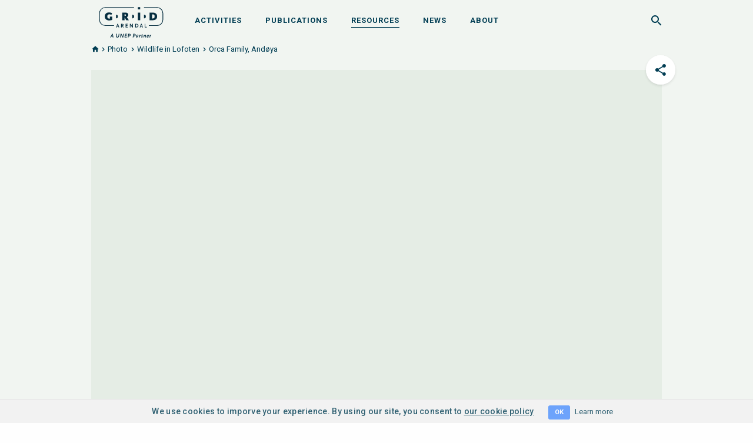

--- FILE ---
content_type: text/html; charset=utf-8
request_url: https://grid-arendal.herokuapp.com/resources/15352
body_size: 154366
content:
<!DOCTYPE html>
<html>
  <head>
<script type="text/javascript">window.NREUM||(NREUM={});NREUM.info={"beacon":"bam.nr-data.net","errorBeacon":"bam.nr-data.net","licenseKey":"b145f9eece","applicationID":"33386138","transactionName":"cVgPFURaCQgHFxZCXEFYFBNVUBZLEQ1WRw==","queueTime":1,"applicationTime":107,"agent":""}</script>
<script type="text/javascript">(window.NREUM||(NREUM={})).init={ajax:{deny_list:["bam.nr-data.net"]},feature_flags:["soft_nav"]};(window.NREUM||(NREUM={})).loader_config={licenseKey:"b145f9eece",applicationID:"33386138",browserID:"33386142"};;/*! For license information please see nr-loader-rum-1.308.0.min.js.LICENSE.txt */
(()=>{var e,t,r={163:(e,t,r)=>{"use strict";r.d(t,{j:()=>E});var n=r(384),i=r(1741);var a=r(2555);r(860).K7.genericEvents;const s="experimental.resources",o="register",c=e=>{if(!e||"string"!=typeof e)return!1;try{document.createDocumentFragment().querySelector(e)}catch{return!1}return!0};var d=r(2614),u=r(944),l=r(8122);const f="[data-nr-mask]",g=e=>(0,l.a)(e,(()=>{const e={feature_flags:[],experimental:{allow_registered_children:!1,resources:!1},mask_selector:"*",block_selector:"[data-nr-block]",mask_input_options:{color:!1,date:!1,"datetime-local":!1,email:!1,month:!1,number:!1,range:!1,search:!1,tel:!1,text:!1,time:!1,url:!1,week:!1,textarea:!1,select:!1,password:!0}};return{ajax:{deny_list:void 0,block_internal:!0,enabled:!0,autoStart:!0},api:{get allow_registered_children(){return e.feature_flags.includes(o)||e.experimental.allow_registered_children},set allow_registered_children(t){e.experimental.allow_registered_children=t},duplicate_registered_data:!1},browser_consent_mode:{enabled:!1},distributed_tracing:{enabled:void 0,exclude_newrelic_header:void 0,cors_use_newrelic_header:void 0,cors_use_tracecontext_headers:void 0,allowed_origins:void 0},get feature_flags(){return e.feature_flags},set feature_flags(t){e.feature_flags=t},generic_events:{enabled:!0,autoStart:!0},harvest:{interval:30},jserrors:{enabled:!0,autoStart:!0},logging:{enabled:!0,autoStart:!0},metrics:{enabled:!0,autoStart:!0},obfuscate:void 0,page_action:{enabled:!0},page_view_event:{enabled:!0,autoStart:!0},page_view_timing:{enabled:!0,autoStart:!0},performance:{capture_marks:!1,capture_measures:!1,capture_detail:!0,resources:{get enabled(){return e.feature_flags.includes(s)||e.experimental.resources},set enabled(t){e.experimental.resources=t},asset_types:[],first_party_domains:[],ignore_newrelic:!0}},privacy:{cookies_enabled:!0},proxy:{assets:void 0,beacon:void 0},session:{expiresMs:d.wk,inactiveMs:d.BB},session_replay:{autoStart:!0,enabled:!1,preload:!1,sampling_rate:10,error_sampling_rate:100,collect_fonts:!1,inline_images:!1,fix_stylesheets:!0,mask_all_inputs:!0,get mask_text_selector(){return e.mask_selector},set mask_text_selector(t){c(t)?e.mask_selector="".concat(t,",").concat(f):""===t||null===t?e.mask_selector=f:(0,u.R)(5,t)},get block_class(){return"nr-block"},get ignore_class(){return"nr-ignore"},get mask_text_class(){return"nr-mask"},get block_selector(){return e.block_selector},set block_selector(t){c(t)?e.block_selector+=",".concat(t):""!==t&&(0,u.R)(6,t)},get mask_input_options(){return e.mask_input_options},set mask_input_options(t){t&&"object"==typeof t?e.mask_input_options={...t,password:!0}:(0,u.R)(7,t)}},session_trace:{enabled:!0,autoStart:!0},soft_navigations:{enabled:!0,autoStart:!0},spa:{enabled:!0,autoStart:!0},ssl:void 0,user_actions:{enabled:!0,elementAttributes:["id","className","tagName","type"]}}})());var p=r(6154),m=r(9324);let h=0;const v={buildEnv:m.F3,distMethod:m.Xs,version:m.xv,originTime:p.WN},b={consented:!1},y={appMetadata:{},get consented(){return this.session?.state?.consent||b.consented},set consented(e){b.consented=e},customTransaction:void 0,denyList:void 0,disabled:!1,harvester:void 0,isolatedBacklog:!1,isRecording:!1,loaderType:void 0,maxBytes:3e4,obfuscator:void 0,onerror:void 0,ptid:void 0,releaseIds:{},session:void 0,timeKeeper:void 0,registeredEntities:[],jsAttributesMetadata:{bytes:0},get harvestCount(){return++h}},_=e=>{const t=(0,l.a)(e,y),r=Object.keys(v).reduce((e,t)=>(e[t]={value:v[t],writable:!1,configurable:!0,enumerable:!0},e),{});return Object.defineProperties(t,r)};var w=r(5701);const x=e=>{const t=e.startsWith("http");e+="/",r.p=t?e:"https://"+e};var R=r(7836),k=r(3241);const A={accountID:void 0,trustKey:void 0,agentID:void 0,licenseKey:void 0,applicationID:void 0,xpid:void 0},S=e=>(0,l.a)(e,A),T=new Set;function E(e,t={},r,s){let{init:o,info:c,loader_config:d,runtime:u={},exposed:l=!0}=t;if(!c){const e=(0,n.pV)();o=e.init,c=e.info,d=e.loader_config}e.init=g(o||{}),e.loader_config=S(d||{}),c.jsAttributes??={},p.bv&&(c.jsAttributes.isWorker=!0),e.info=(0,a.D)(c);const f=e.init,m=[c.beacon,c.errorBeacon];T.has(e.agentIdentifier)||(f.proxy.assets&&(x(f.proxy.assets),m.push(f.proxy.assets)),f.proxy.beacon&&m.push(f.proxy.beacon),e.beacons=[...m],function(e){const t=(0,n.pV)();Object.getOwnPropertyNames(i.W.prototype).forEach(r=>{const n=i.W.prototype[r];if("function"!=typeof n||"constructor"===n)return;let a=t[r];e[r]&&!1!==e.exposed&&"micro-agent"!==e.runtime?.loaderType&&(t[r]=(...t)=>{const n=e[r](...t);return a?a(...t):n})})}(e),(0,n.US)("activatedFeatures",w.B)),u.denyList=[...f.ajax.deny_list||[],...f.ajax.block_internal?m:[]],u.ptid=e.agentIdentifier,u.loaderType=r,e.runtime=_(u),T.has(e.agentIdentifier)||(e.ee=R.ee.get(e.agentIdentifier),e.exposed=l,(0,k.W)({agentIdentifier:e.agentIdentifier,drained:!!w.B?.[e.agentIdentifier],type:"lifecycle",name:"initialize",feature:void 0,data:e.config})),T.add(e.agentIdentifier)}},384:(e,t,r)=>{"use strict";r.d(t,{NT:()=>s,US:()=>u,Zm:()=>o,bQ:()=>d,dV:()=>c,pV:()=>l});var n=r(6154),i=r(1863),a=r(1910);const s={beacon:"bam.nr-data.net",errorBeacon:"bam.nr-data.net"};function o(){return n.gm.NREUM||(n.gm.NREUM={}),void 0===n.gm.newrelic&&(n.gm.newrelic=n.gm.NREUM),n.gm.NREUM}function c(){let e=o();return e.o||(e.o={ST:n.gm.setTimeout,SI:n.gm.setImmediate||n.gm.setInterval,CT:n.gm.clearTimeout,XHR:n.gm.XMLHttpRequest,REQ:n.gm.Request,EV:n.gm.Event,PR:n.gm.Promise,MO:n.gm.MutationObserver,FETCH:n.gm.fetch,WS:n.gm.WebSocket},(0,a.i)(...Object.values(e.o))),e}function d(e,t){let r=o();r.initializedAgents??={},t.initializedAt={ms:(0,i.t)(),date:new Date},r.initializedAgents[e]=t}function u(e,t){o()[e]=t}function l(){return function(){let e=o();const t=e.info||{};e.info={beacon:s.beacon,errorBeacon:s.errorBeacon,...t}}(),function(){let e=o();const t=e.init||{};e.init={...t}}(),c(),function(){let e=o();const t=e.loader_config||{};e.loader_config={...t}}(),o()}},782:(e,t,r)=>{"use strict";r.d(t,{T:()=>n});const n=r(860).K7.pageViewTiming},860:(e,t,r)=>{"use strict";r.d(t,{$J:()=>u,K7:()=>c,P3:()=>d,XX:()=>i,Yy:()=>o,df:()=>a,qY:()=>n,v4:()=>s});const n="events",i="jserrors",a="browser/blobs",s="rum",o="browser/logs",c={ajax:"ajax",genericEvents:"generic_events",jserrors:i,logging:"logging",metrics:"metrics",pageAction:"page_action",pageViewEvent:"page_view_event",pageViewTiming:"page_view_timing",sessionReplay:"session_replay",sessionTrace:"session_trace",softNav:"soft_navigations",spa:"spa"},d={[c.pageViewEvent]:1,[c.pageViewTiming]:2,[c.metrics]:3,[c.jserrors]:4,[c.spa]:5,[c.ajax]:6,[c.sessionTrace]:7,[c.softNav]:8,[c.sessionReplay]:9,[c.logging]:10,[c.genericEvents]:11},u={[c.pageViewEvent]:s,[c.pageViewTiming]:n,[c.ajax]:n,[c.spa]:n,[c.softNav]:n,[c.metrics]:i,[c.jserrors]:i,[c.sessionTrace]:a,[c.sessionReplay]:a,[c.logging]:o,[c.genericEvents]:"ins"}},944:(e,t,r)=>{"use strict";r.d(t,{R:()=>i});var n=r(3241);function i(e,t){"function"==typeof console.debug&&(console.debug("New Relic Warning: https://github.com/newrelic/newrelic-browser-agent/blob/main/docs/warning-codes.md#".concat(e),t),(0,n.W)({agentIdentifier:null,drained:null,type:"data",name:"warn",feature:"warn",data:{code:e,secondary:t}}))}},1687:(e,t,r)=>{"use strict";r.d(t,{Ak:()=>d,Ze:()=>f,x3:()=>u});var n=r(3241),i=r(7836),a=r(3606),s=r(860),o=r(2646);const c={};function d(e,t){const r={staged:!1,priority:s.P3[t]||0};l(e),c[e].get(t)||c[e].set(t,r)}function u(e,t){e&&c[e]&&(c[e].get(t)&&c[e].delete(t),p(e,t,!1),c[e].size&&g(e))}function l(e){if(!e)throw new Error("agentIdentifier required");c[e]||(c[e]=new Map)}function f(e="",t="feature",r=!1){if(l(e),!e||!c[e].get(t)||r)return p(e,t);c[e].get(t).staged=!0,g(e)}function g(e){const t=Array.from(c[e]);t.every(([e,t])=>t.staged)&&(t.sort((e,t)=>e[1].priority-t[1].priority),t.forEach(([t])=>{c[e].delete(t),p(e,t)}))}function p(e,t,r=!0){const s=e?i.ee.get(e):i.ee,c=a.i.handlers;if(!s.aborted&&s.backlog&&c){if((0,n.W)({agentIdentifier:e,type:"lifecycle",name:"drain",feature:t}),r){const e=s.backlog[t],r=c[t];if(r){for(let t=0;e&&t<e.length;++t)m(e[t],r);Object.entries(r).forEach(([e,t])=>{Object.values(t||{}).forEach(t=>{t[0]?.on&&t[0]?.context()instanceof o.y&&t[0].on(e,t[1])})})}}s.isolatedBacklog||delete c[t],s.backlog[t]=null,s.emit("drain-"+t,[])}}function m(e,t){var r=e[1];Object.values(t[r]||{}).forEach(t=>{var r=e[0];if(t[0]===r){var n=t[1],i=e[3],a=e[2];n.apply(i,a)}})}},1738:(e,t,r)=>{"use strict";r.d(t,{U:()=>g,Y:()=>f});var n=r(3241),i=r(9908),a=r(1863),s=r(944),o=r(5701),c=r(3969),d=r(8362),u=r(860),l=r(4261);function f(e,t,r,a){const f=a||r;!f||f[e]&&f[e]!==d.d.prototype[e]||(f[e]=function(){(0,i.p)(c.xV,["API/"+e+"/called"],void 0,u.K7.metrics,r.ee),(0,n.W)({agentIdentifier:r.agentIdentifier,drained:!!o.B?.[r.agentIdentifier],type:"data",name:"api",feature:l.Pl+e,data:{}});try{return t.apply(this,arguments)}catch(e){(0,s.R)(23,e)}})}function g(e,t,r,n,s){const o=e.info;null===r?delete o.jsAttributes[t]:o.jsAttributes[t]=r,(s||null===r)&&(0,i.p)(l.Pl+n,[(0,a.t)(),t,r],void 0,"session",e.ee)}},1741:(e,t,r)=>{"use strict";r.d(t,{W:()=>a});var n=r(944),i=r(4261);class a{#e(e,...t){if(this[e]!==a.prototype[e])return this[e](...t);(0,n.R)(35,e)}addPageAction(e,t){return this.#e(i.hG,e,t)}register(e){return this.#e(i.eY,e)}recordCustomEvent(e,t){return this.#e(i.fF,e,t)}setPageViewName(e,t){return this.#e(i.Fw,e,t)}setCustomAttribute(e,t,r){return this.#e(i.cD,e,t,r)}noticeError(e,t){return this.#e(i.o5,e,t)}setUserId(e,t=!1){return this.#e(i.Dl,e,t)}setApplicationVersion(e){return this.#e(i.nb,e)}setErrorHandler(e){return this.#e(i.bt,e)}addRelease(e,t){return this.#e(i.k6,e,t)}log(e,t){return this.#e(i.$9,e,t)}start(){return this.#e(i.d3)}finished(e){return this.#e(i.BL,e)}recordReplay(){return this.#e(i.CH)}pauseReplay(){return this.#e(i.Tb)}addToTrace(e){return this.#e(i.U2,e)}setCurrentRouteName(e){return this.#e(i.PA,e)}interaction(e){return this.#e(i.dT,e)}wrapLogger(e,t,r){return this.#e(i.Wb,e,t,r)}measure(e,t){return this.#e(i.V1,e,t)}consent(e){return this.#e(i.Pv,e)}}},1863:(e,t,r)=>{"use strict";function n(){return Math.floor(performance.now())}r.d(t,{t:()=>n})},1910:(e,t,r)=>{"use strict";r.d(t,{i:()=>a});var n=r(944);const i=new Map;function a(...e){return e.every(e=>{if(i.has(e))return i.get(e);const t="function"==typeof e?e.toString():"",r=t.includes("[native code]"),a=t.includes("nrWrapper");return r||a||(0,n.R)(64,e?.name||t),i.set(e,r),r})}},2555:(e,t,r)=>{"use strict";r.d(t,{D:()=>o,f:()=>s});var n=r(384),i=r(8122);const a={beacon:n.NT.beacon,errorBeacon:n.NT.errorBeacon,licenseKey:void 0,applicationID:void 0,sa:void 0,queueTime:void 0,applicationTime:void 0,ttGuid:void 0,user:void 0,account:void 0,product:void 0,extra:void 0,jsAttributes:{},userAttributes:void 0,atts:void 0,transactionName:void 0,tNamePlain:void 0};function s(e){try{return!!e.licenseKey&&!!e.errorBeacon&&!!e.applicationID}catch(e){return!1}}const o=e=>(0,i.a)(e,a)},2614:(e,t,r)=>{"use strict";r.d(t,{BB:()=>s,H3:()=>n,g:()=>d,iL:()=>c,tS:()=>o,uh:()=>i,wk:()=>a});const n="NRBA",i="SESSION",a=144e5,s=18e5,o={STARTED:"session-started",PAUSE:"session-pause",RESET:"session-reset",RESUME:"session-resume",UPDATE:"session-update"},c={SAME_TAB:"same-tab",CROSS_TAB:"cross-tab"},d={OFF:0,FULL:1,ERROR:2}},2646:(e,t,r)=>{"use strict";r.d(t,{y:()=>n});class n{constructor(e){this.contextId=e}}},2843:(e,t,r)=>{"use strict";r.d(t,{G:()=>a,u:()=>i});var n=r(3878);function i(e,t=!1,r,i){(0,n.DD)("visibilitychange",function(){if(t)return void("hidden"===document.visibilityState&&e());e(document.visibilityState)},r,i)}function a(e,t,r){(0,n.sp)("pagehide",e,t,r)}},3241:(e,t,r)=>{"use strict";r.d(t,{W:()=>a});var n=r(6154);const i="newrelic";function a(e={}){try{n.gm.dispatchEvent(new CustomEvent(i,{detail:e}))}catch(e){}}},3606:(e,t,r)=>{"use strict";r.d(t,{i:()=>a});var n=r(9908);a.on=s;var i=a.handlers={};function a(e,t,r,a){s(a||n.d,i,e,t,r)}function s(e,t,r,i,a){a||(a="feature"),e||(e=n.d);var s=t[a]=t[a]||{};(s[r]=s[r]||[]).push([e,i])}},3878:(e,t,r)=>{"use strict";function n(e,t){return{capture:e,passive:!1,signal:t}}function i(e,t,r=!1,i){window.addEventListener(e,t,n(r,i))}function a(e,t,r=!1,i){document.addEventListener(e,t,n(r,i))}r.d(t,{DD:()=>a,jT:()=>n,sp:()=>i})},3969:(e,t,r)=>{"use strict";r.d(t,{TZ:()=>n,XG:()=>o,rs:()=>i,xV:()=>s,z_:()=>a});const n=r(860).K7.metrics,i="sm",a="cm",s="storeSupportabilityMetrics",o="storeEventMetrics"},4234:(e,t,r)=>{"use strict";r.d(t,{W:()=>a});var n=r(7836),i=r(1687);class a{constructor(e,t){this.agentIdentifier=e,this.ee=n.ee.get(e),this.featureName=t,this.blocked=!1}deregisterDrain(){(0,i.x3)(this.agentIdentifier,this.featureName)}}},4261:(e,t,r)=>{"use strict";r.d(t,{$9:()=>d,BL:()=>o,CH:()=>g,Dl:()=>_,Fw:()=>y,PA:()=>h,Pl:()=>n,Pv:()=>k,Tb:()=>l,U2:()=>a,V1:()=>R,Wb:()=>x,bt:()=>b,cD:()=>v,d3:()=>w,dT:()=>c,eY:()=>p,fF:()=>f,hG:()=>i,k6:()=>s,nb:()=>m,o5:()=>u});const n="api-",i="addPageAction",a="addToTrace",s="addRelease",o="finished",c="interaction",d="log",u="noticeError",l="pauseReplay",f="recordCustomEvent",g="recordReplay",p="register",m="setApplicationVersion",h="setCurrentRouteName",v="setCustomAttribute",b="setErrorHandler",y="setPageViewName",_="setUserId",w="start",x="wrapLogger",R="measure",k="consent"},5289:(e,t,r)=>{"use strict";r.d(t,{GG:()=>s,Qr:()=>c,sB:()=>o});var n=r(3878),i=r(6389);function a(){return"undefined"==typeof document||"complete"===document.readyState}function s(e,t){if(a())return e();const r=(0,i.J)(e),s=setInterval(()=>{a()&&(clearInterval(s),r())},500);(0,n.sp)("load",r,t)}function o(e){if(a())return e();(0,n.DD)("DOMContentLoaded",e)}function c(e){if(a())return e();(0,n.sp)("popstate",e)}},5607:(e,t,r)=>{"use strict";r.d(t,{W:()=>n});const n=(0,r(9566).bz)()},5701:(e,t,r)=>{"use strict";r.d(t,{B:()=>a,t:()=>s});var n=r(3241);const i=new Set,a={};function s(e,t){const r=t.agentIdentifier;a[r]??={},e&&"object"==typeof e&&(i.has(r)||(t.ee.emit("rumresp",[e]),a[r]=e,i.add(r),(0,n.W)({agentIdentifier:r,loaded:!0,drained:!0,type:"lifecycle",name:"load",feature:void 0,data:e})))}},6154:(e,t,r)=>{"use strict";r.d(t,{OF:()=>c,RI:()=>i,WN:()=>u,bv:()=>a,eN:()=>l,gm:()=>s,mw:()=>o,sb:()=>d});var n=r(1863);const i="undefined"!=typeof window&&!!window.document,a="undefined"!=typeof WorkerGlobalScope&&("undefined"!=typeof self&&self instanceof WorkerGlobalScope&&self.navigator instanceof WorkerNavigator||"undefined"!=typeof globalThis&&globalThis instanceof WorkerGlobalScope&&globalThis.navigator instanceof WorkerNavigator),s=i?window:"undefined"!=typeof WorkerGlobalScope&&("undefined"!=typeof self&&self instanceof WorkerGlobalScope&&self||"undefined"!=typeof globalThis&&globalThis instanceof WorkerGlobalScope&&globalThis),o=Boolean("hidden"===s?.document?.visibilityState),c=/iPad|iPhone|iPod/.test(s.navigator?.userAgent),d=c&&"undefined"==typeof SharedWorker,u=((()=>{const e=s.navigator?.userAgent?.match(/Firefox[/\s](\d+\.\d+)/);Array.isArray(e)&&e.length>=2&&e[1]})(),Date.now()-(0,n.t)()),l=()=>"undefined"!=typeof PerformanceNavigationTiming&&s?.performance?.getEntriesByType("navigation")?.[0]?.responseStart},6389:(e,t,r)=>{"use strict";function n(e,t=500,r={}){const n=r?.leading||!1;let i;return(...r)=>{n&&void 0===i&&(e.apply(this,r),i=setTimeout(()=>{i=clearTimeout(i)},t)),n||(clearTimeout(i),i=setTimeout(()=>{e.apply(this,r)},t))}}function i(e){let t=!1;return(...r)=>{t||(t=!0,e.apply(this,r))}}r.d(t,{J:()=>i,s:()=>n})},6630:(e,t,r)=>{"use strict";r.d(t,{T:()=>n});const n=r(860).K7.pageViewEvent},7699:(e,t,r)=>{"use strict";r.d(t,{It:()=>a,KC:()=>o,No:()=>i,qh:()=>s});var n=r(860);const i=16e3,a=1e6,s="SESSION_ERROR",o={[n.K7.logging]:!0,[n.K7.genericEvents]:!1,[n.K7.jserrors]:!1,[n.K7.ajax]:!1}},7836:(e,t,r)=>{"use strict";r.d(t,{P:()=>o,ee:()=>c});var n=r(384),i=r(8990),a=r(2646),s=r(5607);const o="nr@context:".concat(s.W),c=function e(t,r){var n={},s={},u={},l=!1;try{l=16===r.length&&d.initializedAgents?.[r]?.runtime.isolatedBacklog}catch(e){}var f={on:p,addEventListener:p,removeEventListener:function(e,t){var r=n[e];if(!r)return;for(var i=0;i<r.length;i++)r[i]===t&&r.splice(i,1)},emit:function(e,r,n,i,a){!1!==a&&(a=!0);if(c.aborted&&!i)return;t&&a&&t.emit(e,r,n);var o=g(n);m(e).forEach(e=>{e.apply(o,r)});var d=v()[s[e]];d&&d.push([f,e,r,o]);return o},get:h,listeners:m,context:g,buffer:function(e,t){const r=v();if(t=t||"feature",f.aborted)return;Object.entries(e||{}).forEach(([e,n])=>{s[n]=t,t in r||(r[t]=[])})},abort:function(){f._aborted=!0,Object.keys(f.backlog).forEach(e=>{delete f.backlog[e]})},isBuffering:function(e){return!!v()[s[e]]},debugId:r,backlog:l?{}:t&&"object"==typeof t.backlog?t.backlog:{},isolatedBacklog:l};return Object.defineProperty(f,"aborted",{get:()=>{let e=f._aborted||!1;return e||(t&&(e=t.aborted),e)}}),f;function g(e){return e&&e instanceof a.y?e:e?(0,i.I)(e,o,()=>new a.y(o)):new a.y(o)}function p(e,t){n[e]=m(e).concat(t)}function m(e){return n[e]||[]}function h(t){return u[t]=u[t]||e(f,t)}function v(){return f.backlog}}(void 0,"globalEE"),d=(0,n.Zm)();d.ee||(d.ee=c)},8122:(e,t,r)=>{"use strict";r.d(t,{a:()=>i});var n=r(944);function i(e,t){try{if(!e||"object"!=typeof e)return(0,n.R)(3);if(!t||"object"!=typeof t)return(0,n.R)(4);const r=Object.create(Object.getPrototypeOf(t),Object.getOwnPropertyDescriptors(t)),a=0===Object.keys(r).length?e:r;for(let s in a)if(void 0!==e[s])try{if(null===e[s]){r[s]=null;continue}Array.isArray(e[s])&&Array.isArray(t[s])?r[s]=Array.from(new Set([...e[s],...t[s]])):"object"==typeof e[s]&&"object"==typeof t[s]?r[s]=i(e[s],t[s]):r[s]=e[s]}catch(e){r[s]||(0,n.R)(1,e)}return r}catch(e){(0,n.R)(2,e)}}},8362:(e,t,r)=>{"use strict";r.d(t,{d:()=>a});var n=r(9566),i=r(1741);class a extends i.W{agentIdentifier=(0,n.LA)(16)}},8374:(e,t,r)=>{r.nc=(()=>{try{return document?.currentScript?.nonce}catch(e){}return""})()},8990:(e,t,r)=>{"use strict";r.d(t,{I:()=>i});var n=Object.prototype.hasOwnProperty;function i(e,t,r){if(n.call(e,t))return e[t];var i=r();if(Object.defineProperty&&Object.keys)try{return Object.defineProperty(e,t,{value:i,writable:!0,enumerable:!1}),i}catch(e){}return e[t]=i,i}},9324:(e,t,r)=>{"use strict";r.d(t,{F3:()=>i,Xs:()=>a,xv:()=>n});const n="1.308.0",i="PROD",a="CDN"},9566:(e,t,r)=>{"use strict";r.d(t,{LA:()=>o,bz:()=>s});var n=r(6154);const i="xxxxxxxx-xxxx-4xxx-yxxx-xxxxxxxxxxxx";function a(e,t){return e?15&e[t]:16*Math.random()|0}function s(){const e=n.gm?.crypto||n.gm?.msCrypto;let t,r=0;return e&&e.getRandomValues&&(t=e.getRandomValues(new Uint8Array(30))),i.split("").map(e=>"x"===e?a(t,r++).toString(16):"y"===e?(3&a()|8).toString(16):e).join("")}function o(e){const t=n.gm?.crypto||n.gm?.msCrypto;let r,i=0;t&&t.getRandomValues&&(r=t.getRandomValues(new Uint8Array(e)));const s=[];for(var o=0;o<e;o++)s.push(a(r,i++).toString(16));return s.join("")}},9908:(e,t,r)=>{"use strict";r.d(t,{d:()=>n,p:()=>i});var n=r(7836).ee.get("handle");function i(e,t,r,i,a){a?(a.buffer([e],i),a.emit(e,t,r)):(n.buffer([e],i),n.emit(e,t,r))}}},n={};function i(e){var t=n[e];if(void 0!==t)return t.exports;var a=n[e]={exports:{}};return r[e](a,a.exports,i),a.exports}i.m=r,i.d=(e,t)=>{for(var r in t)i.o(t,r)&&!i.o(e,r)&&Object.defineProperty(e,r,{enumerable:!0,get:t[r]})},i.f={},i.e=e=>Promise.all(Object.keys(i.f).reduce((t,r)=>(i.f[r](e,t),t),[])),i.u=e=>"nr-rum-1.308.0.min.js",i.o=(e,t)=>Object.prototype.hasOwnProperty.call(e,t),e={},t="NRBA-1.308.0.PROD:",i.l=(r,n,a,s)=>{if(e[r])e[r].push(n);else{var o,c;if(void 0!==a)for(var d=document.getElementsByTagName("script"),u=0;u<d.length;u++){var l=d[u];if(l.getAttribute("src")==r||l.getAttribute("data-webpack")==t+a){o=l;break}}if(!o){c=!0;var f={296:"sha512-+MIMDsOcckGXa1EdWHqFNv7P+JUkd5kQwCBr3KE6uCvnsBNUrdSt4a/3/L4j4TxtnaMNjHpza2/erNQbpacJQA=="};(o=document.createElement("script")).charset="utf-8",i.nc&&o.setAttribute("nonce",i.nc),o.setAttribute("data-webpack",t+a),o.src=r,0!==o.src.indexOf(window.location.origin+"/")&&(o.crossOrigin="anonymous"),f[s]&&(o.integrity=f[s])}e[r]=[n];var g=(t,n)=>{o.onerror=o.onload=null,clearTimeout(p);var i=e[r];if(delete e[r],o.parentNode&&o.parentNode.removeChild(o),i&&i.forEach(e=>e(n)),t)return t(n)},p=setTimeout(g.bind(null,void 0,{type:"timeout",target:o}),12e4);o.onerror=g.bind(null,o.onerror),o.onload=g.bind(null,o.onload),c&&document.head.appendChild(o)}},i.r=e=>{"undefined"!=typeof Symbol&&Symbol.toStringTag&&Object.defineProperty(e,Symbol.toStringTag,{value:"Module"}),Object.defineProperty(e,"__esModule",{value:!0})},i.p="https://js-agent.newrelic.com/",(()=>{var e={374:0,840:0};i.f.j=(t,r)=>{var n=i.o(e,t)?e[t]:void 0;if(0!==n)if(n)r.push(n[2]);else{var a=new Promise((r,i)=>n=e[t]=[r,i]);r.push(n[2]=a);var s=i.p+i.u(t),o=new Error;i.l(s,r=>{if(i.o(e,t)&&(0!==(n=e[t])&&(e[t]=void 0),n)){var a=r&&("load"===r.type?"missing":r.type),s=r&&r.target&&r.target.src;o.message="Loading chunk "+t+" failed: ("+a+": "+s+")",o.name="ChunkLoadError",o.type=a,o.request=s,n[1](o)}},"chunk-"+t,t)}};var t=(t,r)=>{var n,a,[s,o,c]=r,d=0;if(s.some(t=>0!==e[t])){for(n in o)i.o(o,n)&&(i.m[n]=o[n]);if(c)c(i)}for(t&&t(r);d<s.length;d++)a=s[d],i.o(e,a)&&e[a]&&e[a][0](),e[a]=0},r=self["webpackChunk:NRBA-1.308.0.PROD"]=self["webpackChunk:NRBA-1.308.0.PROD"]||[];r.forEach(t.bind(null,0)),r.push=t.bind(null,r.push.bind(r))})(),(()=>{"use strict";i(8374);var e=i(8362),t=i(860);const r=Object.values(t.K7);var n=i(163);var a=i(9908),s=i(1863),o=i(4261),c=i(1738);var d=i(1687),u=i(4234),l=i(5289),f=i(6154),g=i(944),p=i(384);const m=e=>f.RI&&!0===e?.privacy.cookies_enabled;function h(e){return!!(0,p.dV)().o.MO&&m(e)&&!0===e?.session_trace.enabled}var v=i(6389),b=i(7699);class y extends u.W{constructor(e,t){super(e.agentIdentifier,t),this.agentRef=e,this.abortHandler=void 0,this.featAggregate=void 0,this.loadedSuccessfully=void 0,this.onAggregateImported=new Promise(e=>{this.loadedSuccessfully=e}),this.deferred=Promise.resolve(),!1===e.init[this.featureName].autoStart?this.deferred=new Promise((t,r)=>{this.ee.on("manual-start-all",(0,v.J)(()=>{(0,d.Ak)(e.agentIdentifier,this.featureName),t()}))}):(0,d.Ak)(e.agentIdentifier,t)}importAggregator(e,t,r={}){if(this.featAggregate)return;const n=async()=>{let n;await this.deferred;try{if(m(e.init)){const{setupAgentSession:t}=await i.e(296).then(i.bind(i,3305));n=t(e)}}catch(e){(0,g.R)(20,e),this.ee.emit("internal-error",[e]),(0,a.p)(b.qh,[e],void 0,this.featureName,this.ee)}try{if(!this.#t(this.featureName,n,e.init))return(0,d.Ze)(this.agentIdentifier,this.featureName),void this.loadedSuccessfully(!1);const{Aggregate:i}=await t();this.featAggregate=new i(e,r),e.runtime.harvester.initializedAggregates.push(this.featAggregate),this.loadedSuccessfully(!0)}catch(e){(0,g.R)(34,e),this.abortHandler?.(),(0,d.Ze)(this.agentIdentifier,this.featureName,!0),this.loadedSuccessfully(!1),this.ee&&this.ee.abort()}};f.RI?(0,l.GG)(()=>n(),!0):n()}#t(e,r,n){if(this.blocked)return!1;switch(e){case t.K7.sessionReplay:return h(n)&&!!r;case t.K7.sessionTrace:return!!r;default:return!0}}}var _=i(6630),w=i(2614),x=i(3241);class R extends y{static featureName=_.T;constructor(e){var t;super(e,_.T),this.setupInspectionEvents(e.agentIdentifier),t=e,(0,c.Y)(o.Fw,function(e,r){"string"==typeof e&&("/"!==e.charAt(0)&&(e="/"+e),t.runtime.customTransaction=(r||"http://custom.transaction")+e,(0,a.p)(o.Pl+o.Fw,[(0,s.t)()],void 0,void 0,t.ee))},t),this.importAggregator(e,()=>i.e(296).then(i.bind(i,3943)))}setupInspectionEvents(e){const t=(t,r)=>{t&&(0,x.W)({agentIdentifier:e,timeStamp:t.timeStamp,loaded:"complete"===t.target.readyState,type:"window",name:r,data:t.target.location+""})};(0,l.sB)(e=>{t(e,"DOMContentLoaded")}),(0,l.GG)(e=>{t(e,"load")}),(0,l.Qr)(e=>{t(e,"navigate")}),this.ee.on(w.tS.UPDATE,(t,r)=>{(0,x.W)({agentIdentifier:e,type:"lifecycle",name:"session",data:r})})}}class k extends e.d{constructor(e){var t;(super(),f.gm)?(this.features={},(0,p.bQ)(this.agentIdentifier,this),this.desiredFeatures=new Set(e.features||[]),this.desiredFeatures.add(R),(0,n.j)(this,e,e.loaderType||"agent"),t=this,(0,c.Y)(o.cD,function(e,r,n=!1){if("string"==typeof e){if(["string","number","boolean"].includes(typeof r)||null===r)return(0,c.U)(t,e,r,o.cD,n);(0,g.R)(40,typeof r)}else(0,g.R)(39,typeof e)},t),function(e){(0,c.Y)(o.Dl,function(t,r=!1){if("string"!=typeof t&&null!==t)return void(0,g.R)(41,typeof t);const n=e.info.jsAttributes["enduser.id"];r&&null!=n&&n!==t?(0,a.p)(o.Pl+"setUserIdAndResetSession",[t],void 0,"session",e.ee):(0,c.U)(e,"enduser.id",t,o.Dl,!0)},e)}(this),function(e){(0,c.Y)(o.nb,function(t){if("string"==typeof t||null===t)return(0,c.U)(e,"application.version",t,o.nb,!1);(0,g.R)(42,typeof t)},e)}(this),function(e){(0,c.Y)(o.d3,function(){e.ee.emit("manual-start-all")},e)}(this),function(e){(0,c.Y)(o.Pv,function(t=!0){if("boolean"==typeof t){if((0,a.p)(o.Pl+o.Pv,[t],void 0,"session",e.ee),e.runtime.consented=t,t){const t=e.features.page_view_event;t.onAggregateImported.then(e=>{const r=t.featAggregate;e&&!r.sentRum&&r.sendRum()})}}else(0,g.R)(65,typeof t)},e)}(this),this.run()):(0,g.R)(21)}get config(){return{info:this.info,init:this.init,loader_config:this.loader_config,runtime:this.runtime}}get api(){return this}run(){try{const e=function(e){const t={};return r.forEach(r=>{t[r]=!!e[r]?.enabled}),t}(this.init),n=[...this.desiredFeatures];n.sort((e,r)=>t.P3[e.featureName]-t.P3[r.featureName]),n.forEach(r=>{if(!e[r.featureName]&&r.featureName!==t.K7.pageViewEvent)return;if(r.featureName===t.K7.spa)return void(0,g.R)(67);const n=function(e){switch(e){case t.K7.ajax:return[t.K7.jserrors];case t.K7.sessionTrace:return[t.K7.ajax,t.K7.pageViewEvent];case t.K7.sessionReplay:return[t.K7.sessionTrace];case t.K7.pageViewTiming:return[t.K7.pageViewEvent];default:return[]}}(r.featureName).filter(e=>!(e in this.features));n.length>0&&(0,g.R)(36,{targetFeature:r.featureName,missingDependencies:n}),this.features[r.featureName]=new r(this)})}catch(e){(0,g.R)(22,e);for(const e in this.features)this.features[e].abortHandler?.();const t=(0,p.Zm)();delete t.initializedAgents[this.agentIdentifier]?.features,delete this.sharedAggregator;return t.ee.get(this.agentIdentifier).abort(),!1}}}var A=i(2843),S=i(782);class T extends y{static featureName=S.T;constructor(e){super(e,S.T),f.RI&&((0,A.u)(()=>(0,a.p)("docHidden",[(0,s.t)()],void 0,S.T,this.ee),!0),(0,A.G)(()=>(0,a.p)("winPagehide",[(0,s.t)()],void 0,S.T,this.ee)),this.importAggregator(e,()=>i.e(296).then(i.bind(i,2117))))}}var E=i(3969);class I extends y{static featureName=E.TZ;constructor(e){super(e,E.TZ),f.RI&&document.addEventListener("securitypolicyviolation",e=>{(0,a.p)(E.xV,["Generic/CSPViolation/Detected"],void 0,this.featureName,this.ee)}),this.importAggregator(e,()=>i.e(296).then(i.bind(i,9623)))}}new k({features:[R,T,I],loaderType:"lite"})})()})();</script>
    <title>
      Orca Family, Andøya | 
      GRID-Arendal
    </title>
    <meta name='viewport' content='width=device-width, initial-scale=1.0'/>

    <link rel="apple-touch-icon" sizes="57x57" href="/apple-icon-57x57.png">
    <link rel="apple-touch-icon" sizes="60x60" href="/apple-icon-60x60.png">
    <link rel="apple-touch-icon" sizes="72x72" href="/apple-icon-72x72.png">
    <link rel="apple-touch-icon" sizes="76x76" href="/apple-icon-76x76.png">
    <link rel="apple-touch-icon" sizes="114x114" href="/apple-icon-114x114.png">
    <link rel="apple-touch-icon" sizes="120x120" href="/apple-icon-120x120.png">
    <link rel="apple-touch-icon" sizes="144x144" href="/apple-icon-144x144.png">
    <link rel="apple-touch-icon" sizes="152x152" href="/apple-icon-152x152.png">
    <link rel="apple-touch-icon" sizes="180x180" href="/apple-icon-180x180.png">
    <link rel="icon" type="image/png" sizes="192x192"  href="/android-icon-192x192.png">
    <link rel="icon" type="image/png" sizes="32x32" href="/favicon-32x32.png">
    <link rel="icon" type="image/png" sizes="96x96" href="/favicon-96x96.png">
    <link rel="icon" type="image/png" sizes="16x16" href="/favicon-16x16.png">
    <link rel="manifest" href="/manifest.json">
    <meta name="msapplication-TileColor" content="#ffffff">
    <meta name="msapplication-TileImage" content="/ms-icon-144x144.png">
    <meta name="theme-color" content="#ffffff">
    <meta name="turbo-prefetch" content="false">

        
<meta itemprop="name" content="Orca Family, Andøya | GRID-Arendal">
<meta itemprop="description" content="Orca (Orcinus orca) family outside Andøya, Vesterålen

Photos taken in August 2021 off the coast of Andøya, Versterålen, Arctic Norway by Peter Prokosch

">
<meta name="description" content="Orca (Orcinus orca) family outside Andøya, Vesterålen

Photos taken in August 2021 off the coast of Andøya, Versterålen, Arctic Norway by Peter Prokosch

"/>
<meta itemprop="image" content="https://live.staticflickr.com/65535/51860081680_dae0cee9b0_b.jpg">

<!-- Twitter Card data -->
<meta name="twitter:site" content="@GRIDArendal"/>
<meta name="twitter:title" content="Orca Family, Andøya | GRID-Arendal"/>
<meta name="twitter:creator" content="@GRIDArendal"/>
<meta name="twitter:description" content="Orca (Orcinus orca) family outside Andøya, Vesterålen

Photos taken in August 2021 off the coast of Andøya, Versterålen, Arctic Norway by Peter Prokosch

"/>
<meta name="twitter:card" content="summary"/>
<meta name="twitter:image" content="https://live.staticflickr.com/65535/51860081680_dae0cee9b0_b.jpg"/>

<!-- Open Graph data -->
<meta property="og:title" content="Orca Family, Andøya | GRID-Arendal"/>
<meta property="og:type" content="article"/>
<meta property="og:url" content="https://grid-arendal.herokuapp.com/resources/15352"/>
<meta property="og:image" content="https://live.staticflickr.com/65535/51860081680_dae0cee9b0_b.jpg"/>
<meta property="og:description" content="Orca (Orcinus orca) family outside Andøya, Vesterålen

Photos taken in August 2021 off the coast of Andøya, Versterålen, Arctic Norway by Peter Prokosch

"/>



    <meta name="csrf-param" content="authenticity_token" />
<meta name="csrf-token" content="hAvRwWxDd5564cYNZ0Ruj0BrMOIdXcPfrYmLtn24ZDSZqJPEBUxHrzC4ybdwQ1Q2jQ1_8Pqd5pSQvipGrxSbsA" />
    <link rel="stylesheet" href="/assets/application-577d36471a277620682a3bc418cac7d5001b766015fb77f88f474d294dea4ff9.css" media="all" data-turbo-track="reload" />
    <script type="importmap" data-turbo-track="reload">{
  "imports": {
    "application": "/assets/application-6472b71b26d30a0e6525e3872d53125ac65db0d91d4217d27b92d9323cefbb16.js",
    "@hotwired/turbo-rails": "/assets/turbo.min-38d030897e3554a265d3a3b6bdf4fb7509b08197ba2b6e3761683c07e776c1bc.js"
  }
}</script>
<link rel="modulepreload" href="/assets/application-6472b71b26d30a0e6525e3872d53125ac65db0d91d4217d27b92d9323cefbb16.js">
<link rel="modulepreload" href="/assets/turbo.min-38d030897e3554a265d3a3b6bdf4fb7509b08197ba2b6e3761683c07e776c1bc.js">
<script type="module">import "application"</script>
    <script src="/assets/legacy-25af4276fb1c40fc569384929d89bd6fd4c46d4bc4fb11e3c23044646f6dc4c1.js" data-turbo-track="reload"></script>
    <script>
  (function(i,s,o,g,r,a,m){i['GoogleAnalyticsObject']=r;i[r]=i[r]||function(){
      (i[r].q=i[r].q||[]).push(arguments)},i[r].l=1*new Date();a=s.createElement(o),
    m=s.getElementsByTagName(o)[0];a.async=1;a.src=g;m.parentNode.insertBefore(a,m)
  })(window,document,'script','https://www.google-analytics.com/analytics.js','ga');

  ga('create', 'UA-65843-1', 'auto');
  ga('send', 'pageview');
</script>

      <!-- Google tag (gtag.js) -->
<script async src="https://www.googletagmanager.com/gtag/js?id=G-8N16HRLWG3"></script>
<script>
  window.dataLayer = window.dataLayer || [];
  function gtag(){dataLayer.push(arguments);}
  gtag('js', new Date());

  gtag('config', 'G-8N16HRLWG3');
</script>

      <!-- Mouseflow tracking code for http://www.grida.no/, discontinued in favor of clarity-->
<!-- <script type="text/javascript">
  window._mfq = window._mfq || [];
  (function() {
    var mf = document.createElement("script");
    mf.type = "text/javascript"; mf.defer = true;
    mf.src = "//cdn.mouseflow.com/projects/d3a5d4eb-38b6-404a-a946-da0324247401.js";
    document.getElementsByTagName("head")[0].appendChild(mf);
  })();
</script> -->

<!-- Clarity tracking code for http://www.grida.no/ -->
<script>

    (function(c,l,a,r,i,t,y){

        c[a]=c[a]||function(){(c[a].q=c[a].q||[]).push(arguments)};

        t=l.createElement(r);t.async=1;t.src="https://www.clarity.ms/tag/"+i;

        y=l.getElementsByTagName(r)[0];y.parentNode.insertBefore(t,y);

    })(window, document, "clarity", "script", "51ovgggvw6");

</script>

    <script type="importmap" data-turbo-track="reload">{
  "imports": {
    "application": "/assets/application-6472b71b26d30a0e6525e3872d53125ac65db0d91d4217d27b92d9323cefbb16.js",
    "@hotwired/turbo-rails": "/assets/turbo.min-38d030897e3554a265d3a3b6bdf4fb7509b08197ba2b6e3761683c07e776c1bc.js"
  }
}</script>
<link rel="modulepreload" href="/assets/application-6472b71b26d30a0e6525e3872d53125ac65db0d91d4217d27b92d9323cefbb16.js">
<link rel="modulepreload" href="/assets/turbo.min-38d030897e3554a265d3a3b6bdf4fb7509b08197ba2b6e3761683c07e776c1bc.js">
<script type="module">import "application"</script>
  </head>
  <body class="slide-home">
        <div class="cookies-eu js-cookies-eu" >
      <span class="cookies-eu-content-holder text -title-block -summary">
        We use cookies to imporve your experience. By using our site, you consent to <a href="/about/disclaimer#6" target="_blank"> our cookie policy </a>
      </span>
      <span class="cookies-eu-button-holder text -view-all">
        <button class="cookies-eu-ok js-cookies-eu-ok"> OK</button>
          <a href="/about/disclaimer#6" class="cookies-eu-link" target="_blank"> Learn more </a>
      </span>
    </div>

    <svg style="position: absolute; width: 0; height: 0; overflow: hidden;" version="1.1" xmlns="//www.w3.org/2000/svg" xmlns:xlink="//www.w3.org/1999/xlink">
<defs>
<symbol id="icon-arrow" viewBox="0 0 139 32">
<title>arrow</title>
<path class="path1" d="M131.118 14.133l-11.277-10.075c-0.769-0.687-0.835-1.867-0.148-2.636s1.867-0.835 2.636-0.148l16.473 14.717-16.491 14.734c-0.769 0.687-1.949 0.62-2.636-0.148s-0.62-1.949 0.148-2.636l11.277-10.075h-127.161c-1.031 0-1.867-0.836-1.867-1.867s0.836-1.867 1.867-1.867h127.18z"></path>
</symbol>
<symbol id="icon-arrow-up" viewBox="0 0 55 32">
<title>arrow_up</title>
<path class="path1" fill="var(--color1, #003d53)" d="M5.545 30.318l-4.091-4.091 26.182-26.182 26.182 26.182-4.091 4.091-22.091-22.091z"></path>
</symbol>
<symbol id="icon-breadcrumb-chevron-right" viewBox="0 0 32 32">
<title>breadcrumb-chevron-right</title>
<path class="path1" fill="#003d53" d="M9.297 2l14 14-14 14-3.281-3.281 10.719-10.719-10.719-10.719z"></path>
</symbol>
<symbol id="icon-breadcrumb-home" viewBox="0 0 32 32">
<title>breadcrumb-home</title>
<path class="path1" fill="#003d53" d="M12.865 29.802h-7.729v-12.469h-4.667l15.531-14 15.531 14h-4.667v12.469h-7.729v-9.333h-6.271z"></path>
</symbol>
<symbol id="icon-dropdown_arrow_down" viewBox="0 0 32 32">
<title>dropdown-arrow-down</title>
<path class="path1" fill="#003d53" d="M5.281 8.266l10.719 10.719 10.719-10.719 3.281 3.281-14 14-14-14z"></path>
</symbol>
<symbol id="icon-loader" viewBox="0 0 32 32">
<title>loader</title>
<path class="path1" fill="#003d53" d="M14.54 0h2.92v7.385h-2.92v-7.385zM14.54 24.615h2.92v7.385h-2.92v-7.385zM0 17.46v-2.92h7.385v2.92h-7.385zM24.615 17.46v-2.92h7.385v2.92h-7.385zM3.654 5.719l2.065-2.065 5.222 5.222-2.065 2.065-5.222-5.222zM21.061 23.124l2.065-2.065 5.218 5.218-2.065 2.065-5.218-5.218zM26.281 3.654l2.065 2.065-5.222 5.222-2.065-2.065 5.222-5.222zM8.876 21.060l2.065 2.065-5.222 5.222-2.065-2.065 5.222-5.222z"></path>
</symbol>
<symbol id="icon-logo" viewBox="0 0 100 32">
<title>logo</title>
<path class="path1" fill="#003d53" d="M8.755 14.56c0-2.901 1.476-6.355 6.609-6.355 2.396 0 3.404 0.447 4.917 1.27l-1.351 2.613c-0.991-0.716-1.585-0.985-2.917-0.985-2.055 0-3.314 1.272-3.314 3.366 0 2.185 1.17 3.365 3.115 3.365 0.288 0 0.486-0.017 0.829-0.089v-3.187h3.709v5.299c-1.189 0.447-2.989 0.771-4.736 0.771-4.286 0-6.862-2.596-6.862-6.069v0zM39.698 15.705v4.602h-3.71v-11.815h4.862c2.521 0 4.736 0.644 4.736 3.616 0 1.164-0.378 2.65-2.322 3.277l3.080 4.922h-4.017l-2.629-4.602zM39.698 11.105v2.56h0.756c0.739 0 1.351-0.34 1.351-1.325 0-0.895-0.594-1.235-1.351-1.235h-0.756zM60.486 20.307h3.711v-11.815h-3.711v11.815zM78.897 20.306v-11.815h5.135c3.692 0 6.609 1.773 6.609 5.873 0 4.081-2.917 5.943-6.628 5.943h-5.115zM82.715 11.176v6.446h1.081c1.963 0 2.953-0.931 2.953-3.295 0-2.363-1.098-3.15-2.953-3.15h-1.081zM29.904 30.125h-1.857l-0.454 1.362h-1.109l2.008-5.515h0.95l2.009 5.515h-1.11l-0.437-1.362zM28.333 29.232h1.285l-0.647-1.998-0.638 1.998zM35.901 29.281h-0.529v2.206h-1.059v-5.514h1.849c0.807 0 1.176 0.1 1.504 0.41 0.302 0.275 0.453 0.676 0.453 1.195 0 0.426-0.1 0.769-0.302 1.036-0.21 0.268-0.403 0.385-0.866 0.51l1.379 2.365h-1.16l-1.27-2.206zM35.372 26.866v1.521h0.689c0.672 0 0.966-0.235 0.966-0.786 0-0.526-0.277-0.735-0.966-0.735h-0.689zM41.311 25.972h3.379v0.894h-2.32v1.362h1.899v0.894h-1.899v1.47h2.429v0.895h-3.488v-5.514zM49.249 27.969c-0.016-0.025-0.049-0.1-0.118-0.217-0.032-0.067-0.058-0.109-0.066-0.116-0.034-0.067-0.052-0.1-0.076-0.193v4.044h-1.009v-5.514h1.22l2.327 3.626c0.009 0.016 0.034 0.058 0.059 0.117 0.025 0.058 0.042 0.091 0.051 0.108l0.049 0.142 0.050 0.1v-4.094h1.001v5.564h-1.109l-2.379-3.567zM58.4 31.486h-2.050v-5.514h2.059c1.051 0 1.706 0.235 2.253 0.811 0.478 0.509 0.747 1.212 0.747 1.929 0 0.735-0.278 1.446-0.765 1.963-0.513 0.544-1.243 0.811-2.244 0.811v0zM58.298 26.9h-0.839v3.659h0.839c1.262 0 1.968-0.661 1.968-1.839 0-0.627-0.245-1.204-0.639-1.495-0.294-0.217-0.723-0.325-1.328-0.325v0zM66.919 30.125h-1.858l-0.455 1.362h-1.107l2.008-5.515h0.95l2.010 5.515h-1.109l-0.438-1.362zM65.348 29.232h1.285l-0.647-1.998-0.638 1.998zM71.202 25.972h1.060v4.62h2.269v0.895h-3.329v-5.514zM29.236 14.539c0 1.59-1.295 2.877-2.893 2.877v-5.751c1.598 0 2.893 1.286 2.893 2.874v0zM54.65 14.539c0 1.59-1.294 2.877-2.894 2.877v-5.751c1.599 0 2.894 1.286 2.894 2.874v0zM73.009 14.539c0 1.59-1.295 2.877-2.894 2.877v-5.751c1.599 0 2.894 1.286 2.894 2.874v0zM9.68 29.181c-5.344 0-9.677-4.307-9.677-9.622l-0.003-9.935c0-5.314 4.333-9.621 9.679-9.621h44.861l-0.009 1.026h-43.819c-6.029 0-9.679 3.67-9.679 9.62l0.002 7.884c0 6.039 3.656 9.622 9.679 9.622h12.519v1.025h-13.551zM90.466 29.179c5.348 0 9.682-4.307 9.682-9.622l-0.008-9.935c0-5.315-4.333-9.623-9.68-9.623h-20.309v1.026h19.276c6.192 0 9.68 3.691 9.68 9.622l0.009 7.884c0 6.035-3.536 9.622-9.681 9.622h-11.65l-0.006 1.025h12.686zM60.522 3.327h3.63v-3.321h-3.63v3.321z"></path>
</symbol>
<symbol id="icon-GALogoWUNEP" viewBox="0 0 75 32">
  <title>GALogoWUNEP</title>
  <path fill="#003d53" d="M11.819 15.678c-3.216 0-5.162-1.962-5.162-4.583 0-2.187 1.11-4.808 4.969-4.808 1.801 0 2.557 0.338 3.699 0.965l-1.013 1.978c-0.74-0.547-1.19-0.74-2.187-0.74-1.544 0-2.492 0.965-2.492 2.541 0 1.656 0.884 2.541 2.348 2.541 0.209 0 0.37-0.016 0.627-0.064v-2.412h2.782v4.004c-0.9 0.338-2.251 0.579-3.57 0.579zM30.505 8.474h-0.563v1.93h0.563c0.563 0 1.013-0.257 1.013-0.997 0-0.675-0.45-0.933-1.013-0.933zM31.904 15.437l-1.978-3.473v3.473h-2.782v-8.941h3.65c1.897 0 3.554 0.482 3.554 2.734 0 0.884-0.289 2.010-1.753 2.476l2.316 3.731h-3.007zM45.556 6.496h2.798v8.941h-2.798zM63.083 8.523h-0.82v4.872h0.82c1.479 0 2.219-0.708 2.219-2.492s-0.82-2.38-2.219-2.38zM63.244 15.437h-3.843v-8.941h3.859c2.782 0 4.969 1.335 4.969 4.438 0 3.087-2.187 4.503-4.985 4.503zM21.869 20.679l-0.482 1.512h0.965l-0.482-1.512zM22.898 23.895l-0.322-1.029h-1.399l-0.338 1.029h-0.836l1.512-4.165h0.708l1.512 4.165h-0.836zM27.192 20.39h-0.515v1.158h0.515c0.498 0 0.724-0.177 0.724-0.595 0-0.402-0.209-0.563-0.724-0.563zM28.028 23.895l-0.949-1.672h-0.402v1.672h-0.804v-4.165h1.383c0.611 0 0.884 0.080 1.126 0.306 0.225 0.209 0.338 0.515 0.338 0.901 0 0.322-0.080 0.579-0.225 0.788-0.161 0.209-0.306 0.289-0.643 0.386l1.029 1.785h-0.852zM31.148 23.895v-4.181h2.541v0.675h-1.753v1.029h1.431v0.691h-1.431v1.11h1.833v0.675zM38.898 23.928l-1.785-2.701c-0.016-0.016-0.032-0.080-0.096-0.161-0.032-0.048-0.048-0.080-0.048-0.080-0.032-0.048-0.032-0.080-0.064-0.145v3.055h-0.756v-4.165h0.917l1.753 2.75c0 0.016 0.032 0.048 0.048 0.096s0.032 0.064 0.032 0.080l0.032 0.113 0.032 0.080v-3.104h0.756v4.213h-0.82v-0.032zM44.913 20.663c-0.225-0.161-0.547-0.241-0.997-0.241h-0.627v2.766h0.627c0.949 0 1.479-0.498 1.479-1.383 0-0.482-0.193-0.917-0.482-1.142zM45.684 23.284c-0.386 0.418-0.933 0.611-1.688 0.611h-1.544v-4.165h1.544c0.788 0 1.286 0.177 1.688 0.611 0.354 0.386 0.563 0.917 0.563 1.463s-0.209 1.077-0.563 1.479zM49.688 20.679l-0.482 1.512h0.965l-0.482-1.512zM50.718 23.895l-0.322-1.029h-1.399l-0.338 1.029h-0.836l1.512-4.165h0.708l1.512 4.165h-0.836zM53.612 23.895v-4.181h0.804v3.506h1.705v0.675zM19.891 8.892c1.206 0 2.171 0.981 2.171 2.171 0 1.206-0.981 2.171-2.171 2.171v-4.342zM38.995 8.892c1.206 0 2.171 0.981 2.171 2.171 0 1.206-0.981 2.171-2.171 2.171v-4.342zM52.792 8.892c1.206 0 2.171 0.981 2.171 2.171 0 1.206-0.981 2.171-2.171 2.171v-4.342z"></path>
  <path fill="#003d53" d="M17.544 22.143h-10.195c-4.020 0-7.268-3.264-7.268-7.284v-7.51c0-4.020 3.264-7.284 7.284-7.284h33.737v0.772h-32.965c-4.535 0-7.284 2.782-7.284 7.284v5.966c0 4.567 2.75 7.284 7.284 7.284h9.407v0.772zM58.565 22.143h9.536c4.020 0 7.284-3.264 7.284-7.284v-7.51c0-4.020-3.264-7.284-7.284-7.284h-15.276v0.772h14.488c4.663 0 7.284 2.798 7.284 7.284v5.966c0 4.567-2.653 7.284-7.284 7.284h-8.764l0.016 0.772zM45.588 0.080h2.734v2.509h-2.734z"></path>
  <path fill="#003d53" d="M4.888 30.649h-1.206l0.032-0.209h0.354l-0.193-0.836h-1.286l-0.466 0.836h0.418l-0.032 0.209h-1.061l0.032-0.209h0.322l1.849-3.296h0.289l0.756 3.296h0.209l-0.016 0.209zM3.538 27.948l-0.756 1.335h1.029l-0.273-1.335zM9.6 28.060h-0.273l0.048-0.338c-0.161-0.129-0.37-0.257-0.643-0.257-0.708 0-1.319 0.595-1.399 1.447-0.080 0.836 0.386 1.479 1.029 1.479 0.257 0 0.45-0.064 0.724-0.209l0.064-0.386h0.289l-0.113 0.691c-0.466 0.161-0.756 0.209-1.142 0.209-0.997 0-1.624-0.772-1.528-1.753 0.096-1.061 0.949-1.769 1.994-1.769 0.338 0 0.498 0.048 0.788 0.177l0.032-0.209h0.289l-0.161 0.917z"></path>
  <path fill="#003d53" d="M10.195 29.604l-0.016 0.257c-0.016 0.37 0.064 0.498 0.193 0.482 0.257-0.016 0.563-0.225 0.868-0.627l0.177 0.145c-0.37 0.498-0.852 0.82-1.222 0.82-0.064 0-0.209 0-0.338-0.032-0.145-0.209-0.225-0.386-0.225-0.675 0-0.917 0.611-1.737 1.206-1.737 0.434 0 0.627 0.225 0.627 0.531v0.129l-1.27 0.708zM10.886 28.671c0-0.113-0.064-0.193-0.145-0.193-0.096 0-0.129 0.032-0.257 0.080-0.096 0.145-0.209 0.547-0.241 0.756l0.643-0.37v-0.273zM13.524 30.537c-0.113 0.080-0.145 0.113-0.306 0.161-0.129-0.113-0.193-0.273-0.193-0.418 0-0.048 0-0.113 0.016-0.209l0.177-1.11c0.032-0.209 0.016-0.257-0.032-0.257-0.096 0-0.37 0.273-0.659 0.74-0.161 0.257-0.225 0.45-0.273 0.788l-0.048 0.418h-0.563l0.322-2.026h-0.386v-0.129l0.756-0.241h0.257l-0.177 0.933c0.466-0.659 0.772-0.933 1.158-0.933 0.145 0 0.225 0.113 0.225 0.306 0 0.064-0.016 0.193-0.048 0.354l-0.209 1.27c0.161-0.145 0.289-0.306 0.402-0.482l0.177 0.129c-0.306 0.45-0.402 0.563-0.595 0.708zM15.759 28.623h-0.531l-0.241 1.56c0.257-0.193 0.322-0.241 0.531-0.482l0.161 0.145c-0.273 0.306-0.498 0.498-0.804 0.708-0.080 0.064-0.161 0.096-0.306 0.129-0.096-0.080-0.145-0.209-0.145-0.37 0-0.080 0-0.113 0.032-0.257l0.225-1.447h-0.418l0.016-0.177 0.466-0.129 0.129-0.691h0.515l-0.113 0.691h0.531l-0.048 0.322zM17.319 29.009c-0.064-0.064-0.177-0.080-0.241-0.064s-0.193 0.080-0.273 0.241c-0.129 0.241-0.209 0.466-0.273 0.901l-0.080 0.563h-0.563l0.322-2.026h-0.386v-0.129l0.772-0.241h0.225l-0.129 0.691c0.177-0.306 0.45-0.691 0.708-0.691 0.096 0 0.209 0.048 0.306 0.177l-0.386 0.579zM18.171 29.604l-0.016 0.257c-0.016 0.37 0.064 0.498 0.193 0.482 0.257-0.016 0.563-0.225 0.868-0.627l0.177 0.145c-0.37 0.498-0.852 0.82-1.222 0.82-0.064 0-0.209 0-0.338-0.032-0.145-0.209-0.225-0.386-0.225-0.675 0-0.917 0.611-1.737 1.206-1.737 0.434 0 0.627 0.225 0.627 0.531v0.129l-1.27 0.708zM18.846 28.671c0-0.113-0.064-0.193-0.145-0.193-0.096 0-0.129 0.032-0.257 0.080-0.096 0.145-0.209 0.547-0.241 0.756l0.643-0.37v-0.273zM24.072 28.060h-0.289l0.048-0.338c-0.161-0.129-0.37-0.257-0.643-0.257-0.708 0-1.319 0.595-1.399 1.447-0.080 0.836 0.386 1.479 1.029 1.479 0.257 0 0.45-0.064 0.724-0.209l0.064-0.386h0.289l-0.113 0.691c-0.466 0.161-0.756 0.209-1.142 0.209-0.997 0-1.624-0.772-1.528-1.753 0.096-1.061 0.949-1.769 1.994-1.769 0.338 0 0.498 0.048 0.788 0.177l0.032-0.209h0.289l-0.145 0.917zM24.909 30.714c-0.418 0-0.788-0.289-0.772-0.949 0.032-0.852 0.627-1.512 1.319-1.512 0.45 0 0.804 0.289 0.788 1.013-0.048 0.852-0.675 1.447-1.335 1.447zM25.327 28.511c-0.354 0-0.595 0.547-0.627 1.142-0.016 0.466 0.080 0.788 0.306 0.788 0.354 0 0.595-0.547 0.627-1.174 0.032-0.434-0.080-0.756-0.306-0.756zM26.983 30.553c-0.096 0.080-0.193 0.113-0.322 0.145-0.080-0.096-0.161-0.225-0.161-0.37 0-0.064 0-0.129 0.016-0.257l0.45-2.846h-0.482v-0.129l0.836-0.241h0.241l-0.547 3.329c0.096-0.096 0.193-0.177 0.225-0.241 0.032-0.048 0.129-0.161 0.177-0.241l0.161 0.129c-0.257 0.434-0.402 0.579-0.595 0.724zM28.221 30.553c-0.096 0.080-0.193 0.113-0.322 0.145-0.080-0.096-0.161-0.225-0.161-0.37 0-0.064 0-0.129 0.016-0.257l0.45-2.846h-0.482v-0.129l0.836-0.241h0.241l-0.547 3.329c0.096-0.096 0.193-0.177 0.225-0.241 0.032-0.048 0.129-0.161 0.177-0.241l0.161 0.129c-0.273 0.434-0.418 0.579-0.595 0.724zM30.842 30.456c-0.145 0.145-0.241 0.193-0.386 0.241-0.080-0.113-0.096-0.225-0.113-0.402 0-0.048 0-0.209 0.016-0.257l0.016-0.145c-0.193 0.37-0.547 0.82-1.029 0.82-0.241 0-0.402-0.257-0.402-0.708 0-0.756 0.434-1.769 1.302-1.769 0.209 0 0.338 0.064 0.434 0.129l0.048-0.080h0.45l-0.257 1.447c-0.032 0.161-0.048 0.257-0.032 0.354 0.129-0.145 0.161-0.193 0.306-0.386l0.177 0.129c-0.241 0.322-0.37 0.482-0.531 0.627zM30.215 28.494c-0.37 0-0.691 0.563-0.691 1.367 0 0.257 0.064 0.434 0.161 0.434 0.080 0 0.209-0.096 0.257-0.161 0.354-0.402 0.466-0.772 0.643-1.447-0.080-0.129-0.225-0.193-0.37-0.193zM33.303 30.231c-0.241 0.354-0.531 0.482-0.868 0.482-0.209 0-0.338-0.064-0.434-0.129l-0.080 0.064h-0.402l0.547-3.441h-0.482v-0.129l0.836-0.241h0.241l-0.386 2.299c0.306-0.563 0.659-0.901 1.045-0.901 0.241 0 0.37 0.257 0.37 0.708 0.016 0.45-0.161 0.949-0.386 1.286zM32.981 28.736c-0.080 0-0.209 0.096-0.257 0.177-0.209 0.273-0.466 0.691-0.643 1.367 0.064 0.129 0.225 0.209 0.37 0.209 0.37 0 0.675-0.643 0.675-1.399 0-0.241-0.048-0.354-0.145-0.354zM34.573 30.714c-0.418 0-0.788-0.289-0.772-0.949 0.032-0.852 0.627-1.512 1.319-1.512 0.45 0 0.804 0.289 0.788 1.013-0.048 0.852-0.675 1.447-1.335 1.447zM35.007 28.511c-0.354 0-0.595 0.547-0.627 1.142-0.016 0.466 0.080 0.788 0.306 0.788 0.354 0 0.595-0.547 0.627-1.174 0.016-0.434-0.096-0.756-0.306-0.756zM37.676 29.009c-0.064-0.064-0.177-0.080-0.241-0.064s-0.193 0.080-0.273 0.241c-0.129 0.241-0.209 0.466-0.273 0.901l-0.080 0.563h-0.563l0.322-2.026h-0.386v-0.129l0.772-0.241h0.225l-0.129 0.691c0.177-0.306 0.45-0.691 0.708-0.691 0.096 0 0.209 0.048 0.306 0.177l-0.386 0.579zM39.847 30.456c-0.145 0.145-0.241 0.193-0.386 0.241-0.080-0.113-0.096-0.225-0.113-0.402 0-0.048 0-0.209 0.016-0.257l0.016-0.145c-0.193 0.37-0.547 0.82-1.029 0.82-0.241 0-0.402-0.257-0.402-0.708 0-0.756 0.434-1.769 1.303-1.769 0.209 0 0.338 0.064 0.434 0.129l0.048-0.080h0.45l-0.257 1.447c-0.032 0.161-0.048 0.257-0.032 0.354 0.129-0.145 0.161-0.193 0.306-0.386l0.177 0.129c-0.241 0.322-0.37 0.482-0.531 0.627zM39.22 28.494c-0.37 0-0.691 0.563-0.691 1.367 0 0.257 0.064 0.434 0.161 0.434 0.080 0 0.209-0.096 0.257-0.161 0.354-0.402 0.466-0.772 0.643-1.447-0.080-0.129-0.225-0.193-0.37-0.193zM41.938 28.623h-0.531l-0.241 1.56c0.257-0.193 0.322-0.241 0.531-0.482l0.161 0.145c-0.273 0.306-0.498 0.498-0.804 0.708-0.080 0.064-0.161 0.096-0.306 0.129-0.096-0.080-0.145-0.209-0.145-0.37 0-0.080 0-0.113 0.032-0.257l0.225-1.447h-0.418l0.016-0.177 0.466-0.129 0.129-0.691h0.515l-0.113 0.691h0.531l-0.048 0.322z"></path>
  <path fill="#003d53" d="M42.613 30.553c-0.096 0.080-0.193 0.113-0.322 0.145-0.080-0.096-0.161-0.225-0.161-0.37 0-0.064 0-0.129 0.016-0.257l0.225-1.447h-0.402v-0.129l0.756-0.241h0.241l-0.322 1.914c0.096-0.096 0.193-0.177 0.225-0.241 0.032-0.048 0.129-0.161 0.177-0.241l0.161 0.129c-0.273 0.45-0.418 0.595-0.595 0.74zM42.822 27.723c-0.193 0-0.306-0.161-0.273-0.37 0.016-0.209 0.161-0.37 0.354-0.37s0.306 0.161 0.273 0.37c-0.016 0.209-0.161 0.37-0.354 0.37zM45.379 30.537c-0.113 0.080-0.145 0.113-0.306 0.161-0.129-0.113-0.193-0.273-0.193-0.418 0-0.048 0-0.113 0.016-0.209l0.177-1.11c0.032-0.209 0.016-0.257-0.032-0.257-0.096 0-0.37 0.273-0.659 0.74-0.161 0.257-0.225 0.45-0.273 0.788l-0.048 0.418h-0.563l0.322-2.026h-0.402v-0.129l0.756-0.241h0.257l-0.177 0.933c0.466-0.659 0.772-0.933 1.158-0.933 0.145 0 0.225 0.113 0.225 0.306 0 0.064-0.016 0.193-0.048 0.354l-0.209 1.27c0.161-0.145 0.289-0.306 0.402-0.482l0.177 0.129c-0.289 0.45-0.402 0.563-0.579 0.708zM48.354 28.639h-0.418c0.048 0.161 0.064 0.273 0.064 0.418 0 0.547-0.466 1.029-1.029 1.029-0.113 0-0.161-0.016-0.273-0.064-0.096 0.145-0.129 0.209-0.129 0.257 0 0.080 0.064 0.113 0.177 0.113h0.836c0.354 0 0.515 0.225 0.515 0.531 0 0.515-0.515 1.045-1.206 1.045-0.466 0-0.868-0.080-1.093-0.498 0.145-0.225 0.338-0.434 0.547-0.611-0.177-0.032-0.289-0.080-0.386-0.209 0.129-0.273 0.354-0.531 0.531-0.708-0.177-0.177-0.306-0.37-0.306-0.627 0-0.563 0.466-1.077 1.013-1.077 0.354 0 0.434 0.032 0.611 0.064h0.402l0.306-0.064-0.161 0.402zM47.518 30.923h-0.933c-0.193 0.241-0.161 0.338-0.161 0.466 0 0.209 0.289 0.322 0.515 0.322 0.434 0 0.772-0.37 0.772-0.627 0-0.113-0.080-0.161-0.193-0.161zM47.164 28.478c-0.257 0-0.434 0.322-0.434 0.756 0 0.37 0.096 0.627 0.354 0.627 0.241 0 0.402-0.306 0.402-0.74 0-0.402-0.096-0.643-0.322-0.643zM52.551 29.475c-0.402 0.563-0.756 0.949-1.206 1.222h-0.225v-0.997c-0.306 0.434-0.643 0.772-1.013 0.997h-0.225v-2.074h-0.418v-0.129l0.675-0.241h0.257v1.881c0.257-0.225 0.563-0.611 0.724-0.901v-0.611h-0.37v-0.129l0.627-0.241h0.257v1.881c0.273-0.241 0.338-0.354 0.531-0.595 0.225-0.306 0.209-0.498 0.209-0.611 0-0.145-0.113-0.289-0.322-0.402l0.547-0.289c0.193 0.177 0.273 0.322 0.273 0.531 0 0.193-0.113 0.402-0.322 0.708zM53.548 30.553c-0.096 0.080-0.193 0.113-0.322 0.145-0.080-0.096-0.161-0.225-0.161-0.37 0-0.064 0-0.129 0.016-0.257l0.225-1.447h-0.402v-0.129l0.756-0.241h0.241l-0.322 1.914c0.096-0.096 0.193-0.177 0.225-0.241 0.032-0.048 0.129-0.161 0.177-0.241l0.161 0.129c-0.273 0.45-0.418 0.595-0.595 0.74zM53.741 27.723c-0.193 0-0.306-0.161-0.273-0.37 0.016-0.209 0.161-0.37 0.354-0.37s0.306 0.161 0.273 0.37c-0.016 0.209-0.145 0.37-0.354 0.37zM55.767 28.623h-0.531l-0.241 1.56c0.257-0.193 0.322-0.241 0.531-0.482l0.161 0.145c-0.273 0.306-0.498 0.498-0.804 0.708-0.080 0.064-0.161 0.096-0.306 0.129-0.096-0.080-0.145-0.209-0.145-0.37 0-0.080 0-0.113 0.032-0.257l0.225-1.447h-0.418l0.016-0.177 0.466-0.129 0.129-0.691h0.515l-0.113 0.691h0.531l-0.048 0.322zM57.696 30.537c-0.113 0.080-0.145 0.113-0.306 0.161-0.129-0.113-0.193-0.273-0.193-0.418 0-0.048 0-0.113 0.016-0.209l0.177-1.11c0.032-0.209 0.016-0.257-0.032-0.257-0.096 0-0.37 0.273-0.659 0.74-0.161 0.257-0.225 0.45-0.273 0.788l-0.048 0.418h-0.563l0.547-3.441h-0.482v-0.129l0.836-0.241h0.257l-0.402 2.348c0.466-0.659 0.772-0.933 1.158-0.933 0.145 0 0.225 0.113 0.225 0.306 0 0.064-0.016 0.193-0.048 0.354l-0.209 1.27c0.161-0.145 0.289-0.306 0.402-0.482l0.177 0.129c-0.289 0.45-0.386 0.563-0.579 0.708zM63.904 27.465h-0.434l-0.306 1.946c-0.145 0.868-0.659 1.319-1.592 1.319-0.74 0-1.254-0.466-1.142-1.174l0.338-2.090h-0.386l0.032-0.209h1.399l-0.032 0.209h-0.386l-0.306 1.93c-0.096 0.563 0.048 0.997 0.627 0.997 0.708 0 1.045-0.37 1.142-0.997l0.306-1.914h-0.434l0.032-0.225h1.19l-0.048 0.209zM67.682 27.465h-0.434l-0.515 3.248h-0.306l-1.447-2.605-0.37 2.332h0.402l-0.032 0.209h-1.174l0.032-0.209h0.434l0.434-2.701-0.129-0.257h-0.37l0.032-0.209h0.981l1.335 2.444 0.354-2.219h-0.402l0.032-0.209h1.174zM70.4 27.916h-0.273l0.064-0.37h-1.077l-0.193 1.222h0.82l0.064-0.354h0.273l-0.161 1.013h-0.273l0.064-0.354h-0.82l-0.209 1.27h1.174l0.064-0.386h0.273l-0.113 0.691h-2.46l0.032-0.209h0.386l0.466-2.975h-0.386l0.032-0.209h2.074l0.016-0.145h0.273zM72.346 29.25c-0.080 0-0.145 0-0.273-0.032l0.032-0.257c0.064 0.016 0.096 0.016 0.145 0.016 0.273 0 0.531-0.225 0.611-0.659 0.080-0.45-0.080-0.788-0.45-0.788h-0.306l-0.466 2.894h0.434l-0.032 0.209h-1.447l0.032-0.209h0.386l0.482-2.975h-0.386l0.032-0.209h1.463c0.675 0 0.949 0.45 0.9 0.981-0.064 0.627-0.547 1.029-1.158 1.029z"></path>
</symbol>
<symbol id="icon-GALogo2018" viewBox="0 0 298.72 70">
<style>.cls-1{fill:#042e41;}</style>
<title>GALogo2018</title>
<path class="cls-1" d="M77.51,34.53a9.49,9.49,0,0,1-6.74-9.08A9.76,9.76,0,0,1,71,23.2L77.2,24s2.36.11,2.28,4.29a10.38,10.38,0,0,1-2,6.25"/><path class="cls-1" d="M83,34.53a9.49,9.49,0,0,0,6.74-9.08,9.76,9.76,0,0,0-.27-2.25L83.33,24s-2.37.11-2.28,4.29a10.38,10.38,0,0,0,2,6.25"/><path class="cls-1" d="M80.26,18.66a1.43,1.43,0,0,1,1.44,1.43,1.56,1.56,0,0,1-.94,1.35c-.06,0-.12.07-.11.16s.31.16.44.19l8.28,1A9.51,9.51,0,0,0,80.27,16h0a9.5,9.5,0,0,0-9.1,6.79l8.28-1c.13,0,.42-.08.43-.19s0-.12-.11-.16a1.56,1.56,0,0,1-.93-1.35,1.43,1.43,0,0,1,1.43-1.43"/><path class="cls-1" d="M84.05,41.24l.56-.35s-2.67-3.6-8.62-3.6c-3,0-4.62,1.22-6.76,1.22a2.84,2.84,0,0,1-1.71-.42s1,1.47,4.69,1.47c2.69,0,4.62-1.57,6.51-1.57,2.59,0,4.52,2.31,5.33,3.25"/><path class="cls-1" d="M75.78,41.24l-.56-.35s2.66-3.6,8.62-3.6c3,0,4.62,1.22,6.76,1.22a2.84,2.84,0,0,0,1.71-.42s-1,1.47-4.69,1.47C84.92,39.56,83,38,81.1,38c-2.59,0-4.51,2.31-5.32,3.25"/><path class="cls-1" d="M72.94,37c-.1.28-1.24,0-2,.18a6.37,6.37,0,0,1-7.41-3.93s1.89,2,3.36,2.17a11.45,11.45,0,0,1,4.45,1.26l.32.08a.39.39,0,0,0-.18-.21,4,4,0,0,1-2.27-2.81,18.74,18.74,0,0,1-.42-2.59A23.84,23.84,0,0,1,71,33.92c.63,1.09.7,2.31,2,3"/><path class="cls-1" d="M68.3,34.59c-.11.11-.4-.07-.5-.12s-.87-.4-2.16-.86a5.9,5.9,0,0,1-3.43-5.92,4.73,4.73,0,0,0,1.31,2.15,16.81,16.81,0,0,1,1.93,1.67c.59.7,1.94,2.29,2,2.27s.07-.1,0-.19-.46-1-.68-1.26a6.17,6.17,0,0,1,.08-4.87,7.92,7.92,0,0,1,1,3.7,5.47,5.47,0,0,0,.3,3s.25.42.19.47"/><path class="cls-1" d="M65.33,30.09c-.07.06-.34-.34-.55-.7s-1.68-1.95-1.87-2.26a5.2,5.2,0,0,1-.6-5.27s.13,0,.13.66a6.68,6.68,0,0,0,1.17,2.93,5.66,5.66,0,0,1,1.1,2.87s.07.21.16.23.09-.21.09-.21-.07-1.05-.07-1.77a4.21,4.21,0,0,1,1-2.65,3.51,3.51,0,0,0,.5-.77,1.42,1.42,0,0,1,.3-.42,10.74,10.74,0,0,1-.54,3.89c-.68,1.87-.91,2.19-.81,3.21a.79.79,0,0,1,0,.26"/><path class="cls-1" d="M64.17,24.55c-.07,0-.12-.24-.16-.43a8.83,8.83,0,0,0-.38-1.56,6.3,6.3,0,0,1-.69-2.68,6.9,6.9,0,0,1,1.91-4.52,6.7,6.7,0,0,1-.4,1.35,3.55,3.55,0,0,0-.11,2,14.06,14.06,0,0,1,.16,1.75,14.31,14.31,0,0,1-.19,2.07s0,.19,0,.19.15-.16.15-.16a4,4,0,0,1,.87-2.06c.81-1,2.26-1.58,2.49-2A6.09,6.09,0,0,1,66,21.79c-1.51,1.6-1.07.79-1.55,2.1a3.86,3.86,0,0,0-.21.59c0,.11-.11.07-.11.07"/><path class="cls-1" d="M65.1,19.37a1.19,1.19,0,0,1,.22-.68c.27-.48,0-1.32.34-2.54a6.74,6.74,0,0,1,3.47-4.59,3.33,3.33,0,0,0-.37.4,9.88,9.88,0,0,0-1,2.31A8.64,8.64,0,0,1,66.43,17c-.32.34-.18.37-.18.37a.57.57,0,0,0,.32-.28,3.81,3.81,0,0,1,1.85-1.36,16.32,16.32,0,0,0,2.4-.72,16.77,16.77,0,0,1-3,2.38c-1.41.81-1.57.56-2.41,1.65,0,0-.28.38-.35.38"/><path class="cls-1" d="M68.5,14.69s0-.14.26-.38.52-1,1-1.66a5.71,5.71,0,0,1,4.17-2.89,7.06,7.06,0,0,0-.93.78,15.64,15.64,0,0,1-1.26,1.58A9.76,9.76,0,0,1,70,13.36s-.18.14-.14.2.21-.06.21-.06a4,4,0,0,1,2-.75c1.12,0,2.29,0,2.47,0A10.27,10.27,0,0,1,71.07,14c-2.5.45-2,.47-2.42.72a.12.12,0,0,1-.15,0"/><path class="cls-1" d="M73,11.79s.05-.14.46-.26S73.78,11,75,10.37a4.28,4.28,0,0,1,3.8-.4s-.54.07-.63.1-1,.28-1.28.42a12.71,12.71,0,0,1-2.15.84c-.55.11-.28.14-.28.14a.6.6,0,0,0,.22.06,6.11,6.11,0,0,1,2.11.15c.78.28.77.39,1.08.49s.69.18.74.3-.79.07-1.26.07a7.26,7.26,0,0,1-2.32-.4,3.09,3.09,0,0,0-1.5-.35,1.09,1.09,0,0,1-.58,0"/><path class="cls-1" d="M77.93,11.17s.06-.07.41-.13a7.88,7.88,0,0,1,1.26-.46,4.08,4.08,0,0,1,3.27.47H82c-.16,0-1.53.24-1.84.24s-1-.14-1,0,.57.25.68.29a2.17,2.17,0,0,1,1.17.64,7.76,7.76,0,0,0,1.09.93,14.82,14.82,0,0,1-2.19-.65c-.44-.24-1.19-1-1.32-1l-.63-.23"/><path class="cls-1" d="M82,11.89a3.9,3.9,0,0,1,1.91.48,3.45,3.45,0,0,1,1.52,1.57,3,3,0,0,0-.75-.47,9.36,9.36,0,0,1-1.31-.67A16.25,16.25,0,0,1,82,11.89"/><path class="cls-1" d="M87.16,37.16l.69-.61c.52-.46.66-1.12,1.24-2.15a9.49,9.49,0,0,1,2.24-2.81,10.65,10.65,0,0,0-.23,1,5,5,0,0,1-.87,2.4,4.84,4.84,0,0,1-1.47,1.43s-.3.21-.28.28.52,0,.52,0,.56-.21.74-.31A11.79,11.79,0,0,1,91,35.78a12,12,0,0,1,1.27-.46c.71-.21,3.24-.85,4.24-2.46a5.39,5.39,0,0,1-.66,1.38c-.37.44-2.45,3.19-5.34,3.13,0,0-1.14-.08-1.74-.19a3.71,3.71,0,0,0-.89-.09,2.33,2.33,0,0,1-.74.07"/><path class="cls-1" d="M93.62,27.34a10.42,10.42,0,0,0-1.33,4.15c-.24,2.45.18,1.71-.22,2.8,0,0-.14.28-.09.3s.26-.11,1-.58,1.53-.33,3.17-1.91,2-4.71,2-5a1.59,1.59,0,0,0-.37.66,2.28,2.28,0,0,1-.44.81s-1.84,2-2,2.19a16.56,16.56,0,0,0-1.49,1.82c-.23.37-.89,1-1,1a.85.85,0,0,1,.07-.28,6.71,6.71,0,0,0,.75-1.56A7.07,7.07,0,0,0,93.94,30c0-.49-.3-2.3-.32-2.68"/><path class="cls-1" d="M95.1,29.7a.59.59,0,0,1,0-.43,3,3,0,0,0-.21-1.63,10.53,10.53,0,0,1-1-3.84c0-1.26.2-1.44.2-1.44s.35,1,.45,1.21a7.34,7.34,0,0,1,1.07,3.05A5.77,5.77,0,0,0,95.55,28s.18-.12.19-.25a11.08,11.08,0,0,1,.53-1.64c.33-.82,1.68-2.65,2-3.85a6.16,6.16,0,0,1-.74,4.06c-1.17,2-1.29,1.52-1.78,2.42s-.56,1-.63,1"/><path class="cls-1" d="M96.16,24.15c-.08,0,0-.82-.24-1.08a11.66,11.66,0,0,1-2.4-4.54s1.14,1.16,1.33,1.28A4.18,4.18,0,0,1,96,21.37c.23.66.18,1.22.26,1.24s.09-.74.09-.74a19.87,19.87,0,0,1,.14-2.17,8.42,8.42,0,0,0,.3-2.47,5.2,5.2,0,0,1,.65,2.63,7.06,7.06,0,0,1-.77,2.94,5.44,5.44,0,0,0-.34,1.09c0,.16-.21.26-.21.26"/><path class="cls-1" d="M94,13.19s2.36,1.4,2,6.09c0,0,0,.21-.14,0a4.75,4.75,0,0,0-.87-1,8.76,8.76,0,0,1-3.22-3.38s.14,0,.35.16a7,7,0,0,0,1,.58,3.32,3.32,0,0,1,1.38.84,4.5,4.5,0,0,1,.9,1.38s.15.12.05-.23a3.06,3.06,0,0,0-.4-1,4.33,4.33,0,0,1-.56-1.77A3.63,3.63,0,0,0,94,13.19"/><path class="cls-1" d="M93.62,14.83a1.25,1.25,0,0,0-.17-.75A7.23,7.23,0,0,0,92.68,12a4.44,4.44,0,0,0-1.8-1.16s.4.56.66.88a3.43,3.43,0,0,1,.44.7c.09.16.57.62.75.89a.59.59,0,0,1,.11.28c0,.09-.2-.05-.25-.1a4.55,4.55,0,0,0-1.45-.81,13.55,13.55,0,0,1-1.86-.35,7.24,7.24,0,0,0,2.56,1.44,2.91,2.91,0,0,1,1.78,1.06"/><path class="cls-1" d="M90.86,12a4.4,4.4,0,0,0-3.42-1.63.83.83,0,0,0,.37.17c.25,0,.68.49.91.63a6,6,0,0,0,2.14.83"/><path class="cls-1" d="M24.28,9.55V29.77a11.59,11.59,0,0,1-.89,4.68A9.41,9.41,0,0,1,21,37.85a10.32,10.32,0,0,1-3.71,2.06,15.08,15.08,0,0,1-4.7.7,15.14,15.14,0,0,1-4.73-.7A10.24,10.24,0,0,1,4.1,37.85a9.27,9.27,0,0,1-2.43-3.4,11.59,11.59,0,0,1-.88-4.68V9.55H7.11V29.77a5.84,5.84,0,0,0,1.44,4.39,5.53,5.53,0,0,0,4,1.38,5.46,5.46,0,0,0,4-1.38,5.88,5.88,0,0,0,1.42-4.39V9.55Z"/><polygon class="cls-1" points="54.37 40.19 48.06 40.19 35.77 20.03 35.77 40.19 29.45 40.19 29.45 9.55 35.77 9.55 48.08 29.75 48.08 9.55 54.37 9.55 54.37 40.19"/><path class="cls-1" d="M4.33,53.21a1.61,1.61,0,0,0-.71.15,1.52,1.52,0,0,0-.52.39,1.93,1.93,0,0,0-.36.61,3.43,3.43,0,0,0-.19.78H6v-.2a2.26,2.26,0,0,0-.11-.69,1.41,1.41,0,0,0-.3-.55,1.38,1.38,0,0,0-.51-.36,2.1,2.1,0,0,0-.75-.13m.29,7.64a5.12,5.12,0,0,1-1.94-.35,4.25,4.25,0,0,1-1.45-1A4,4,0,0,1,.31,58.1,5.09,5.09,0,0,1,0,56.34V56a5.72,5.72,0,0,1,.31-1.94,4.52,4.52,0,0,1,.86-1.52,4,4,0,0,1,1.37-1,4.38,4.38,0,0,1,1.8-.36,4.44,4.44,0,0,1,1.77.33,3.68,3.68,0,0,1,1.29.93,3.85,3.85,0,0,1,.78,1.44,6.15,6.15,0,0,1,.26,1.88v1H2.52a2.68,2.68,0,0,0,.24.83,2,2,0,0,0,.48.63,2,2,0,0,0,.67.41,2.41,2.41,0,0,0,.87.15A3.12,3.12,0,0,0,6,58.59a2.54,2.54,0,0,0,1-.78l1.23,1.36a3.57,3.57,0,0,1-.56.62,4.22,4.22,0,0,1-.79.54,5,5,0,0,1-1,.38,5.44,5.44,0,0,1-1.25.14"/><path class="cls-1" d="M12.14,51.38l.08,1.07a3.14,3.14,0,0,1,1.16-.92,3.38,3.38,0,0,1,1.51-.33,3.51,3.51,0,0,1,1.2.19A2.14,2.14,0,0,1,17,52a2.83,2.83,0,0,1,.6,1.1,5.76,5.76,0,0,1,.21,1.67v5.92H15.35V54.74a2.47,2.47,0,0,0-.1-.73,1.11,1.11,0,0,0-.29-.47,1.16,1.16,0,0,0-.47-.24,2.35,2.35,0,0,0-.63-.08,1.75,1.75,0,0,0-.94.24,1.82,1.82,0,0,0-.63.66v6.56H9.8v-9.3Z"/><polygon class="cls-1" points="23.2 57.64 24.92 51.38 27.52 51.38 24.38 60.68 22.01 60.68 18.87 51.38 21.47 51.38 23.2 57.64"/><path class="cls-1" d="M31.23,60.68H28.74V51.37h2.49ZM28.59,49a1.23,1.23,0,0,1,.38-.92,1.41,1.41,0,0,1,1-.36,1.7,1.7,0,0,1,.57.09,1.09,1.09,0,0,1,.44.27,1.07,1.07,0,0,1,.28.41,1.19,1.19,0,0,1,.1.51,1.27,1.27,0,0,1-.1.52,1.15,1.15,0,0,1-.28.41,1.2,1.2,0,0,1-.44.26,1.48,1.48,0,0,1-.57.1,1.54,1.54,0,0,1-.58-.1A1.28,1.28,0,0,1,29,49.9a1.3,1.3,0,0,1-.28-.41,1.46,1.46,0,0,1-.1-.52"/><path class="cls-1" d="M38.51,53.7l-.45,0a3.7,3.7,0,0,0-.45,0,2.53,2.53,0,0,0-1.18.24,1.54,1.54,0,0,0-.67.71v6.09H33.28v-9.3h2.35l.06,1.1a2.93,2.93,0,0,1,.87-.94,2.22,2.22,0,0,1,1.21-.34,3.22,3.22,0,0,1,.77.12Z"/><path class="cls-1" d="M41.49,56.12a5.25,5.25,0,0,0,.1,1.07,2.66,2.66,0,0,0,.33.86,1.67,1.67,0,0,0,.6.58,1.75,1.75,0,0,0,.89.22,1.78,1.78,0,0,0,.89-.22,1.72,1.72,0,0,0,.59-.58,2.46,2.46,0,0,0,.34-.86,5.25,5.25,0,0,0,.1-1.07v-.18a4.9,4.9,0,0,0-.1-1,2.59,2.59,0,0,0-.34-.87,1.72,1.72,0,0,0-.6-.6,1.75,1.75,0,0,0-.89-.21,1.61,1.61,0,0,0-1.48.81,2.81,2.81,0,0,0-.33.87,4.9,4.9,0,0,0-.1,1ZM39,55.94a5.7,5.7,0,0,1,.3-1.88,4.25,4.25,0,0,1,.85-1.5,4,4,0,0,1,1.38-1,4.59,4.59,0,0,1,1.87-.36,4.67,4.67,0,0,1,1.88.36,4.16,4.16,0,0,1,1.39,1,4.25,4.25,0,0,1,.85,1.5,5.7,5.7,0,0,1,.3,1.88v.18a5.76,5.76,0,0,1-.3,1.89,4.29,4.29,0,0,1-.85,1.49,4.06,4.06,0,0,1-1.38,1,4.64,4.64,0,0,1-1.88.36,4.59,4.59,0,0,1-1.87-.36,4,4,0,0,1-1.39-1A4.29,4.29,0,0,1,39.3,58a5.76,5.76,0,0,1-.3-1.89Z"/><path class="cls-1" d="M51.63,51.38l.08,1.07a3.22,3.22,0,0,1,1.16-.92,3.41,3.41,0,0,1,1.51-.33,3.53,3.53,0,0,1,1.21.19,2.2,2.2,0,0,1,.93.6,3,3,0,0,1,.59,1.1,5.73,5.73,0,0,1,.22,1.67v5.92H54.84V54.74a2.18,2.18,0,0,0-.1-.73,1,1,0,0,0-.29-.47A1.12,1.12,0,0,0,54,53.3a2.43,2.43,0,0,0-.64-.08,1.78,1.78,0,0,0-.94.24,1.82,1.82,0,0,0-.63.66v6.56H49.3v-9.3Z"/><path class="cls-1" d="M61.54,51.38l.08,1a3.09,3.09,0,0,1,1.13-.89,3.39,3.39,0,0,1,1.54-.33,3,3,0,0,1,1.47.34,2.25,2.25,0,0,1,1,1.08,3.24,3.24,0,0,1,1.14-1,3.44,3.44,0,0,1,1.65-.38,4,4,0,0,1,1.23.19,2.32,2.32,0,0,1,1,.61,2.83,2.83,0,0,1,.6,1.1,5.61,5.61,0,0,1,.21,1.65v5.93H70.05V54.75A2.33,2.33,0,0,0,70,54a1.13,1.13,0,0,0-.28-.47,1,1,0,0,0-.44-.23,2.56,2.56,0,0,0-.58-.07,1.6,1.6,0,0,0-1,.29,1.78,1.78,0,0,0-.58.78v.09a.38.38,0,0,1,0,.1v6.2H64.62V54.77a2.68,2.68,0,0,0-.09-.76,1.13,1.13,0,0,0-.28-.48,1,1,0,0,0-.44-.24,2.58,2.58,0,0,0-.59-.07,1.74,1.74,0,0,0-.93.24,1.68,1.68,0,0,0-.6.64v6.58H59.21v-9.3Z"/><path class="cls-1" d="M78.45,53.21a1.58,1.58,0,0,0-.71.15,1.46,1.46,0,0,0-.53.39,2.12,2.12,0,0,0-.35.61,3.42,3.42,0,0,0-.2.78h3.46v-.2a3.11,3.11,0,0,0-.11-.69,1.72,1.72,0,0,0-.3-.55,1.51,1.51,0,0,0-.52-.36,2.08,2.08,0,0,0-.74-.13m.28,7.64a5.16,5.16,0,0,1-1.94-.35,4.34,4.34,0,0,1-1.45-1,4,4,0,0,1-.91-1.43,4.87,4.87,0,0,1-.32-1.76V56a6,6,0,0,1,.31-1.94,4.38,4.38,0,0,1,.87-1.52,4,4,0,0,1,1.36-1,4.82,4.82,0,0,1,3.58,0,3.65,3.65,0,0,1,1.28.93,3.85,3.85,0,0,1,.78,1.44,6.14,6.14,0,0,1,.27,1.88v1H76.63a2.68,2.68,0,0,0,.25.83,2,2,0,0,0,.47.63,2,2,0,0,0,.68.41,2.31,2.31,0,0,0,.86.15,3.05,3.05,0,0,0,1.26-.26,2.64,2.64,0,0,0,1-.78l1.22,1.36a3.57,3.57,0,0,1-.56.62,3.92,3.92,0,0,1-.79.54,4.79,4.79,0,0,1-1,.38,5.44,5.44,0,0,1-1.25.14"/><path class="cls-1" d="M86.25,51.38l.08,1.07a3.22,3.22,0,0,1,1.16-.92A3.41,3.41,0,0,1,89,51.2a3.53,3.53,0,0,1,1.21.19,2.2,2.2,0,0,1,.93.6,3,3,0,0,1,.59,1.1,5.76,5.76,0,0,1,.21,1.67v5.92H89.46V54.74a2.18,2.18,0,0,0-.1-.73,1,1,0,0,0-.29-.47,1.12,1.12,0,0,0-.46-.24,2.43,2.43,0,0,0-.64-.08,1.78,1.78,0,0,0-.94.24,1.82,1.82,0,0,0-.63.66v6.56H83.91v-9.3Z"/><path class="cls-1" d="M96.8,49.09v2.28h1.59V53.2H96.8v4.64a1.56,1.56,0,0,0,.06.48.64.64,0,0,0,.18.3.6.6,0,0,0,.3.14,1.76,1.76,0,0,0,.42,0h.4l.33,0v1.89a5.74,5.74,0,0,1-.68.15,4.15,4.15,0,0,1-.83.07,3.8,3.8,0,0,1-1.1-.15,2.2,2.2,0,0,1-.84-.48,2.09,2.09,0,0,1-.53-.85,3.63,3.63,0,0,1-.19-1.26V53.2H93V51.37h1.36V49.09Z"/><path class="cls-1" d="M162.46,43c-6.91,0-11.06-4.21-11.06-9.84,0-4.7,2.38-10.31,10.66-10.31A13.69,13.69,0,0,1,170,24.91l-2.17,4.23a6.7,6.7,0,0,0-4.71-1.59c-3.31,0-5.34,2.06-5.34,5.45,0,3.55,1.89,5.46,5,5.46a6,6,0,0,0,1.34-.14V33.15h6v8.59A23.11,23.11,0,0,1,162.46,43"/><path class="cls-1" d="M202.5,27.55h-1.22V31.7h1.22a1.94,1.94,0,0,0,2.17-2.15c0-1.45-.95-2-2.17-2m3,14.92L201.28,35v7.46h-6V23.31h7.84c4.06,0,7.63,1,7.63,5.86A5.12,5.12,0,0,1,207,34.49l5,8Z"/><rect class="cls-1" x="234.79" y="23.31" width="5.98" height="19.16"/><path class="cls-1" d="M272.36,27.66h-1.74V38.11h1.74c3.16,0,4.76-1.5,4.76-5.34s-1.77-5.11-4.76-5.11m.35,14.81h-8.25V23.31h8.28c5.95,0,10.65,2.87,10.65,9.52s-4.7,9.64-10.68,9.64"/><path class="cls-1" d="M184,53.7l-1,3.24H185Zm2.21,6.9-.71-2.21h-3l-.73,2.21H180l3.24-8.94h1.53L188,60.6Z"/><path class="cls-1" d="M195.42,53.11h-1.11v2.46h1.11c1.08,0,1.56-.38,1.56-1.27s-.45-1.19-1.56-1.19m1.79,7.49L195.16,57h-.85V60.6H192.6V51.66h3a3.12,3.12,0,0,1,2.43.66,2.54,2.54,0,0,1,.73,1.94,2.77,2.77,0,0,1-.49,1.68,2.21,2.21,0,0,1-1.4.82l2.23,3.84Z"/><polygon class="cls-1" points="203.88 60.6 203.88 51.66 209.32 51.66 209.32 53.1 205.59 53.1 205.59 55.31 208.65 55.31 208.65 56.76 205.59 56.76 205.59 59.15 209.5 59.15 209.5 60.6 203.88 60.6"/><path class="cls-1" d="M220.51,60.68l-3.84-5.79s-.08-.16-.19-.35a1.19,1.19,0,0,0-.1-.19,1.11,1.11,0,0,1-.13-.31V60.6h-1.62v-9h2l3.76,5.89a1.88,1.88,0,0,1,.09.19l.08.17.08.23.08.16V51.65h1.62v9Z"/><path class="cls-1" d="M233.4,53.69a3.55,3.55,0,0,0-2.14-.53h-1.35v5.93h1.35c2,0,3.17-1.07,3.17-3a3,3,0,0,0-1-2.42M235,59.28a4.7,4.7,0,0,1-3.62,1.32h-3.3V51.66h3.32A4.5,4.5,0,0,1,235.07,53a4.7,4.7,0,0,1,0,6.31"/><path class="cls-1" d="M243.65,53.7l-1,3.24h2.07Zm2.21,6.9-.71-2.21h-3l-.73,2.21h-1.79l3.24-8.94h1.53l3.24,8.94Z"/><polygon class="cls-1" points="252.06 60.6 252.06 51.66 253.77 51.66 253.77 59.15 257.42 59.15 257.42 60.6 252.06 60.6"/><path class="cls-1" d="M179.75,28.46a4.66,4.66,0,1,1,0,9.32Z"/><path class="cls-1" d="M220.72,28.46a4.66,4.66,0,0,1,0,9.32Z"/><path class="cls-1" d="M250.31,28.46a4.66,4.66,0,0,1,0,9.32Z"/><path class="cls-1" d="M174.74,56.86H152.9a15.6,15.6,0,0,1-15.6-15.6V25.15a15.6,15.6,0,0,1,15.6-15.6H225.2v1.66H154.56c-9.72,0-15.6,5.95-15.6,15.6V39.59c0,9.8,5.89,15.61,15.6,15.61h20.18Z"/><path class="cls-1" d="M262.66,56.86h20.45a15.6,15.6,0,0,0,15.6-15.61V25.14a15.6,15.6,0,0,0-15.6-15.6H250.37V11.2h31.07c10,0,15.6,6,15.6,15.61V39.59c0,9.79-5.7,15.6-15.6,15.6H262.67Z"/><rect class="cls-1" x="234.85" y="9.55" width="5.85" height="5.38"/><rect class="cls-1" x="117.47" width="0.83" height="70"/>
</symbol>
<symbol id="icon-GALogo2019" viewBox="0 0 331.2 87">
<style>.st4{fill:#042e41;}</style>
<title>GALogo2019</title>
<g>
  <path class="st4" d="M179.4,58.1c-7,0-11.2-4.3-11.2-9.9c0-4.8,2.4-10.4,10.8-10.4c3.9,0,5.5,0.7,8,2.1l-2.2,4.3
    c-1.3-1.1-3-1.7-4.8-1.6c-3.3,0-5.4,2.1-5.4,5.5c0,3.6,1.9,5.5,5.1,5.5c0.5,0,0.9,0,1.4-0.1v-5.2h6v8.7
    C184.6,57.7,182,58.1,179.4,58.1"/>
  <path class="st4" d="M219.9,42.4h-1.2v4.2h1.2c1.2,0,2.2-0.6,2.2-2.2C222.1,43,221.1,42.4,219.9,42.4 M222.9,57.5l-4.3-7.5v7.5h-6
    V38.2h7.9c4.1,0,7.7,1.1,7.7,5.9c0,1.9-0.6,4.3-3.8,5.4l5,8.1H222.9z"/>
  <rect x="252.5" y="38.2" class="st4" width="6" height="19.4"/>
  <path class="st4" d="M290.5,42.6h-1.8v10.5h1.8c3.2,0,4.8-1.5,4.8-5.4S293.5,42.6,290.5,42.6 M290.9,57.6h-8.3V38.2h8.4
    c6,0,10.8,2.9,10.8,9.6S296.9,57.5,290.9,57.6"/>
  <path class="st4" d="M201.2,68.9l-1,3.3h2.1L201.2,68.9z M203.4,75.9l-0.7-2.2h-3l-0.7,2.2h-1.8l3.3-9h1.5l3.3,9H203.4z"/>
  <path class="st4" d="M212.7,68.3h-1.1v2.5h1.1c1.1,0,1.6-0.4,1.6-1.3S213.8,68.3,212.7,68.3 M214.5,75.8l-2.1-3.6h-0.9v3.6h-1.7v-9
    h3c1.3,0,1.9,0.2,2.5,0.7c0.5,0.5,0.8,1.2,0.7,2c0,0.6-0.1,1.2-0.5,1.7c-0.3,0.4-0.8,0.7-1.4,0.8l2.2,3.9L214.5,75.8z"/>
  <polygon class="st4" points="221.3,75.9 221.3,66.8 226.8,66.8 226.8,68.3 223,68.3 223,70.5 226.1,70.5 226.1,72 223,72 223,74.4 
    227,74.4 227,75.9   "/>
  <path class="st4" d="M238.1,76l-3.9-5.9c0,0-0.1-0.2-0.2-0.4c0-0.1-0.1-0.1-0.1-0.2c-0.1-0.1-0.1-0.2-0.1-0.3v6.6h-1.6v-9h2
    l3.8,5.9c0,0.1,0.1,0.1,0.1,0.2c0,0.1,0.1,0.1,0.1,0.2l0.1,0.2l0.1,0.2v-6.7h1.6V76H238.1z"/>
  <path class="st4" d="M251.1,68.9c-0.6-0.4-1.4-0.6-2.2-0.5h-1.4v6h1.4c2.1,0,3.2-1.1,3.2-3C252.2,70.4,251.8,69.5,251.1,68.9
     M252.8,74.5c-0.8,0.9-2,1.3-3.7,1.3h-3.3v-9h3.4c1.7,0,2.8,0.4,3.7,1.3c0.8,0.9,1.2,2,1.2,3.2C254,72.5,253.6,73.7,252.8,74.5"/>
  <path class="st4" d="M261.5,68.9l-1,3.3h2.1L261.5,68.9z M263.7,75.9l-0.7-2.2h-3l-0.7,2.2h-1.8l3.3-9h1.5l3.3,9H263.7z"/>
  <polygon class="st4" points="270,75.9 270,66.8 271.7,66.8 271.7,74.4 275.4,74.4 275.4,75.9  "/>
  <path class="st4" d="M196.9,43.4c2.6,0,4.7,2.1,4.7,4.7c0,2.6-2.1,4.7-4.7,4.7V43.4z"/>
  <path class="st4" d="M238.3,43.4c2.6,0,4.7,2.1,4.7,4.7c0,2.6-2.1,4.7-4.7,4.7V43.4z"/>
  <path class="st4" d="M268.2,43.4c2.6,0,4.7,2.1,4.7,4.7c0,2.6-2.1,4.7-4.7,4.7V43.4z"/>
  <path class="st4" d="M191.8,72.1h-22.1c-8.7,0-15.8-7.1-15.8-15.8V40c0-8.7,7.1-15.8,15.8-15.8c0,0,0,0,0,0h73.1v1.7h-71.4
    c-9.8,0-15.8,6-15.8,15.8v12.9c0,9.9,6,15.8,15.8,15.8h20.4L191.8,72.1z"/>
  <path class="st4" d="M280.7,72.1h20.7c8.7,0,15.8-7.1,15.8-15.8V40c0-8.7-7.1-15.8-15.8-15.8l0,0h-33.1v1.7h31.4
    c10.1,0,15.8,6.1,15.8,15.8v12.9c0,9.9-5.8,15.8-15.8,15.8h-19L280.7,72.1z"/>
  <rect x="252.6" y="24.3" class="st4" width="5.9" height="5.4"/>
  <rect x="133.9" y="14.6" class="st4" width="0.8" height="70.8"/>
  <g>
    <path class="st4" d="M94.1,39.2c-3.9-1.2-6.7-4.7-6.7-9c0-0.8,0.1-1.5,0.3-2.2l6.1,0.8c0,0,2.3,0.1,2.3,4.2
      C96,37,94.1,39.2,94.1,39.2"/>
    <path class="st4" d="M99.6,39.2c3.9-1.2,6.7-4.7,6.7-9c0-0.8-0.1-1.5-0.3-2.2l-6.1,0.8c0,0-2.3,0.1-2.3,4.2
      C97.7,37,99.6,39.2,99.6,39.2"/>
    <path class="st4" d="M96.8,23.5c0.8,0,1.4,0.6,1.4,1.4c0,0.6-0.4,1.1-0.9,1.3c-0.1,0-0.1,0.1-0.1,0.2c0,0.1,0.3,0.2,0.4,0.2l8.2,1
      c-1.1-3.9-4.7-6.7-9-6.7h0c-4.3,0-7.9,2.8-9,6.7l8.2-1c0.1,0,0.4-0.1,0.4-0.2c0-0.1,0-0.1-0.1-0.2c-0.5-0.3-0.9-0.7-0.9-1.3
      C95.4,24.1,96,23.5,96.8,23.5"/>
    <path class="st4" d="M100.6,45.8l0.6-0.3c0,0-2.6-3.6-8.5-3.6c-3,0-4.6,1.2-6.7,1.2c0,0-0.9,0.1-1.7-0.4c0,0,1,1.5,4.6,1.5
      c2.7,0,4.6-1.6,6.4-1.6C97.9,42.6,99.8,44.9,100.6,45.8"/>
    <path class="st4" d="M92.4,45.8l-0.6-0.3c0,0,2.6-3.6,8.5-3.6c3,0,4.6,1.2,6.7,1.2c0,0,0.9,0.1,1.7-0.4c0,0-1,1.5-4.6,1.5
      c-2.7,0-4.6-1.6-6.4-1.6C95.1,42.6,93.2,44.9,92.4,45.8"/>
    <path class="st4" d="M89.6,41.6c-0.1,0.3-1.2-0.1-2,0.2c-0.9,0.3-5.4,0.8-7.3-3.9c0,0,1.9,2,3.3,2.1c1.5,0.1,3.1,0.5,4.4,1.2
      l0.3,0.1c0,0,0-0.1-0.2-0.2c-0.2-0.1-1.6-0.5-2.3-2.8c-0.3-1.1-0.3-2-0.4-2.6c0,0,1.5,1.7,2.1,2.8C88.2,39.7,88.3,40.9,89.6,41.6"
      />
    <path class="st4" d="M85,39.3c-0.1,0.1-0.4-0.1-0.5-0.1c-0.1-0.1-0.9-0.4-2.1-0.8c-1.3-0.5-3.6-2.4-3.4-5.9c0,0,0.3,1.3,1.3,2.1
      c1,0.8,1.3,1,1.9,1.6c0.6,0.7,1.9,2.3,2,2.3c0.1,0,0.1-0.1,0-0.2c-0.1-0.1-0.5-1-0.7-1.2c-0.2-0.3-0.9-2.3,0.1-4.8
      c0,0,1.1,1.8,1,3.7c-0.1,1.8-0.2,1.4,0.3,2.9C84.8,38.8,85,39.2,85,39.3"/>
    <path class="st4" d="M82,34.8c-0.1,0.1-0.3-0.3-0.5-0.7c-0.2-0.4-1.7-1.9-1.9-2.2c-0.2-0.3-1.8-2.3-0.6-5.2c0,0,0.1,0,0.1,0.7
      c0,0.7,0.6,2.2,1.2,2.9c0.5,0.7,1,1.7,1.1,2.8c0,0,0.1,0.2,0.2,0.2c0.1,0,0.1-0.2,0.1-0.2s-0.1-1-0.1-1.8c0-0.7,0.3-1.9,1-2.6
      c0,0,0.3-0.3,0.5-0.8c0,0,0.1-0.3,0.3-0.4c0,0,0.1,2-0.5,3.8c-0.7,1.9-0.9,2.2-0.8,3.2C82.1,34.5,82.1,34.8,82,34.8"/>
    <path class="st4" d="M80.9,29.3c-0.1,0-0.1-0.2-0.2-0.4c0-0.2-0.2-1.3-0.4-1.5c-0.1-0.2-0.7-1.4-0.7-2.7c0-1.3,0.6-3.1,1.9-4.5
      c0,0-0.1,0.4-0.4,1.3c-0.3,0.9-0.1,1.8-0.1,1.9c0,0.2,0.2,1.2,0.2,1.7c0,0.4-0.1,1.8-0.2,2c0,0,0,0.2,0,0.2c0.1,0,0.1-0.2,0.1-0.2
      s0.1-1.1,0.9-2c0.8-1,2.2-1.6,2.5-2c0,0-0.1,1.5-1.8,3.3c-1.5,1.6-1.1,0.8-1.5,2.1c0,0-0.2,0.5-0.2,0.6
      C81,29.4,80.9,29.3,80.9,29.3"/>
    <path class="st4" d="M81.8,24.2c0,0,0-0.2,0.2-0.7c0.3-0.5,0-1.3,0.3-2.5c0.3-1.2,1-3.3,3.4-4.5c0,0-0.2,0.2-0.4,0.4
      c-0.1,0.2-0.8,1.4-1,2.3c-0.2,0.9-1,2.3-1.3,2.7c-0.3,0.3-0.2,0.4-0.2,0.4s0.2,0,0.3-0.3c0.2-0.2,1-1.1,1.8-1.4
      c0.9-0.2,2.3-0.6,2.4-0.7c0,0-1.5,1.6-2.9,2.4c-1.4,0.8-1.6,0.6-2.4,1.6C82.2,23.8,81.9,24.2,81.8,24.2"/>
    <path class="st4" d="M85.2,19.6c0,0,0-0.1,0.3-0.4c0.3-0.2,0.5-1,1-1.6c0.5-0.7,1.5-2.4,4.1-2.9c0,0-0.8,0.6-0.9,0.8
      c-0.1,0.2-0.9,1.2-1.2,1.6c-0.3,0.3-1.3,1.1-1.7,1.2c0,0-0.2,0.1-0.1,0.2c0,0.1,0.2-0.1,0.2-0.1s0.9-0.7,2-0.7c1.1,0,2.3,0,2.4,0
      c0,0-1,0.7-3.5,1.2c-2.5,0.5-2,0.5-2.4,0.7C85.3,19.6,85.3,19.6,85.2,19.6"/>
    <path class="st4" d="M89.6,16.7c0,0,0.1-0.1,0.5-0.3c0.4-0.1,0.4-0.5,1.6-1.1c1.2-0.6,2.5-0.9,3.8-0.4c0,0-0.5,0.1-0.6,0.1
      c-0.1,0-1,0.3-1.3,0.4c-0.3,0.1-1.6,0.7-2.1,0.8c-0.5,0.1-0.3,0.1-0.3,0.1s0.1,0.1,0.2,0.1c0.1,0,1.3-0.1,2.1,0.2
      c0.8,0.3,0.8,0.4,1.1,0.5c0.3,0.1,0.7,0.2,0.7,0.3c0,0-0.8,0.1-1.2,0.1c-0.5,0-1.7-0.1-2.3-0.4c-0.6-0.3-1.3-0.4-1.5-0.3
      C90,16.7,89.7,16.7,89.6,16.7"/>
    <path class="st4" d="M94.5,16.1c0,0,0.1-0.1,0.4-0.1c0.3-0.1,0.4-0.3,1.2-0.5c0.8-0.2,2.1-0.3,3.2,0.5c0,0-0.7,0-0.9,0
      c-0.2,0-1.5,0.2-1.8,0.2c-0.3,0-0.9-0.1-1,0c-0.1,0.1,0.6,0.2,0.7,0.3c0.1,0,0.6,0.1,1.2,0.6c0.6,0.6,1,0.9,1.1,0.9
      c0,0-1.7-0.4-2.2-0.6c-0.4-0.2-1.2-1-1.3-1C95,16.3,94.5,16.1,94.5,16.1"/>
    <path class="st4" d="M98.5,16.8c0,0,1.1,0,1.9,0.5c0.8,0.5,1.4,1.2,1.5,1.6c0,0-0.5-0.4-0.7-0.5c-0.3-0.1-1.1-0.6-1.3-0.7
      C99.7,17.6,98.7,17,98.5,16.8"/>
    <path class="st4" d="M103.7,41.8c0,0,0.2-0.2,0.7-0.6c0.5-0.5,0.7-1.1,1.2-2.1c0.6-1,1.1-1.7,2.2-2.8c0,0-0.2,0.8-0.2,1
      c0,0.2-0.2,1.6-0.9,2.4c-0.7,0.8-0.7,1-1.5,1.4c0,0-0.3,0.2-0.3,0.3c0,0.1,0.5,0,0.5,0s0.6-0.2,0.7-0.3c0.2-0.1,1-0.5,1.3-0.6
      c0.3-0.1,0.6-0.2,1.3-0.5c0.7-0.2,3.2-0.8,4.2-2.4c0,0-0.3,0.9-0.7,1.4c-0.4,0.4-2.4,3.2-5.3,3.1c0,0-1.1-0.1-1.7-0.2
      c-0.6-0.1-0.8-0.1-0.9-0.1C104.3,41.8,103.7,41.9,103.7,41.8"/>
    <path class="st4" d="M110.1,32.1c0,0-1.1,1.7-1.3,4.1c-0.2,2.4,0.2,1.7-0.2,2.8c0,0-0.1,0.3-0.1,0.3c0.1,0,0.3-0.1,1-0.6
      c0.8-0.5,1.5-0.3,3.1-1.9c1.6-1.6,2-4.7,2-4.9c0,0-0.2,0.2-0.4,0.7c-0.1,0.4-0.4,0.7-0.4,0.8c-0.1,0.1-1.8,2-2,2.2
      c-0.2,0.2-1.2,1.4-1.5,1.8c-0.2,0.4-0.9,1-1,1c0,0,0-0.2,0.1-0.3c0.1-0.1,0.5-0.8,0.7-1.5c0.2-0.8,0.3-1.2,0.3-1.7
      C110.4,34.2,110.1,32.5,110.1,32.1"/>
    <path class="st4" d="M111.5,34.4c0,0-0.1-0.3,0-0.4c0.1-0.1,0.1-0.9-0.2-1.6c-0.3-0.7-1-2.5-0.9-3.8c0.1-1.2,0.2-1.4,0.2-1.4
      s0.3,1,0.5,1.2c0.1,0.2,1.1,2,1.1,3c-0.1,1-0.1,1.3-0.1,1.3c0.1,0,0.2-0.1,0.2-0.2c0-0.1,0.2-0.8,0.5-1.6c0.3-0.8,1.7-2.6,2-3.8
      c0,0,0.4,2.1-0.7,4c-1.2,1.9-1.3,1.5-1.8,2.4C111.6,34.3,111.6,34.4,111.5,34.4"/>
    <path class="st4" d="M112.6,28.9c-0.1,0,0-0.8-0.2-1.1c-0.2-0.3-2-2.4-2.4-4.5c0,0,1.1,1.1,1.3,1.3c0.2,0.1,1,0.9,1.2,1.5
      c0.2,0.7,0.2,1.2,0.3,1.2s0.1-0.7,0.1-0.7s0-1.5,0.1-2.1c0.1-0.7,0.4-1.9,0.3-2.4c0,0,0.7,1.1,0.6,2.6c0,1.5-0.7,2.7-0.8,2.9
      c-0.1,0.2-0.3,0.9-0.3,1.1C112.8,28.8,112.6,28.9,112.6,28.9"/>
    <path class="st4" d="M110.5,18.1c0,0,2.3,1.4,2,6c0,0,0,0.2-0.1,0s-0.6-0.9-0.9-1c-0.2-0.1-2.3-1.4-3.2-3.3c0,0,0.1,0,0.3,0.2
      c0.2,0.2,0.8,0.5,1,0.6c0.1,0.1,0.8,0.2,1.4,0.8c0.5,0.6,0.7,1,0.9,1.4c0,0,0.2,0.1,0.1-0.2c-0.1-0.3-0.1-0.6-0.4-1
      c-0.3-0.4-0.5-1.2-0.6-1.8C110.9,19.2,110.7,18.4,110.5,18.1"/>
    <path class="st4" d="M110.1,19.7c0,0,0.1-0.3-0.2-0.7c-0.2-0.4,0-0.9-0.8-2.1c-0.4-0.6-1.8-1.1-1.8-1.1s0.4,0.6,0.7,0.9
      c0.3,0.3,0.3,0.5,0.4,0.7c0.1,0.2,0.6,0.6,0.7,0.9c0,0.1,0.1,0.2,0.1,0.3c0,0.1-0.2-0.1-0.2-0.1c-0.1-0.1-0.9-0.7-1.4-0.8
      c-0.5-0.1-1.6-0.2-1.8-0.3c0,0,1.2,1.1,2.5,1.4C109.6,19,110.1,19.7,110.1,19.7"/>
    <path class="st4" d="M107.3,16.8c0,0-1.2-1.6-3.4-1.6c0,0,0.1,0.1,0.4,0.2c0.2,0.1,0.7,0.5,0.9,0.6
      C105.4,16.2,105.9,16.5,107.3,16.8"/>
    <path class="st4" d="M40.8,14.6V35c0,1.8-0.3,3.4-0.9,4.7c-0.6,1.4-1.4,2.5-2.5,3.4c-1,0.9-2.3,1.6-3.7,2.1
      c-1.4,0.5-3,0.7-4.7,0.7c-1.7,0-3.3-0.2-4.8-0.7c-1.4-0.5-2.7-1.2-3.7-2.1c-1-0.9-1.9-2.1-2.4-3.4c-0.6-1.4-0.9-2.9-0.9-4.7V14.6
      h6.4V35c0,2,0.5,3.5,1.5,4.4c1,0.9,2.3,1.4,4,1.4c1.7,0,3.1-0.5,4-1.4c1-0.9,1.4-2.4,1.4-4.4V14.6H40.8z"/>
    <polygon class="st4" points="71.1,45.4 64.7,45.4 52.4,25.1 52.4,45.4 46,45.4 46,14.6 52.4,14.6 64.8,34.9 64.8,14.6 71.1,14.6 
          "/>
    <path class="st4" d="M21.5,57.7c-0.5,0-0.9,0.2-1.2,0.5c-0.3,0.3-0.5,0.8-0.6,1.4h3.4v-0.2c0-0.6-0.2-1-0.4-1.3
      C22.4,57.9,22,57.7,21.5,57.7 M21.7,65.4c-1.3,0-2.4-0.4-3.3-1.3c-0.8-0.8-1.3-1.9-1.3-3.3v-0.2c0-0.9,0.2-1.8,0.5-2.5
      c0.4-0.7,0.9-1.3,1.5-1.7c0.6-0.4,1.4-0.6,2.2-0.6c1.2,0,2.2,0.4,2.9,1.2c0.7,0.8,1.1,1.9,1.1,3.4v1h-5.8c0.1,0.6,0.3,1.1,0.7,1.5
      c0.4,0.4,0.9,0.5,1.5,0.5c0.9,0,1.7-0.3,2.2-1l1.2,1.4c-0.4,0.5-0.9,0.9-1.5,1.2C23.2,65.2,22.5,65.4,21.7,65.4"/>
    <path class="st4" d="M29.2,55.9l0.1,1.1c0.7-0.8,1.5-1.2,2.6-1.2c1,0,1.7,0.3,2.2,0.9c0.5,0.6,0.7,1.4,0.7,2.6v6h-2.4v-5.9
      c0-0.5-0.1-0.9-0.3-1.1c-0.2-0.2-0.6-0.4-1.1-0.4c-0.7,0-1.2,0.3-1.5,0.9v6.5h-2.4v-9.3H29.2z"/>
    <polygon class="st4" points="40.1,62.2 41.8,55.9 44.4,55.9 41.3,65.2 39,65.2 35.9,55.9 38.4,55.9    "/>
    <path class="st4" d="M48.1,65.2h-2.4v-9.3h2.4V65.2z M45.5,53.5c0-0.4,0.1-0.7,0.4-0.9c0.2-0.2,0.6-0.4,1-0.4c0.4,0,0.7,0.1,1,0.4
      c0.2,0.2,0.4,0.5,0.4,0.9c0,0.4-0.1,0.7-0.4,0.9c-0.2,0.2-0.6,0.4-1,0.4c-0.4,0-0.7-0.1-1-0.4C45.6,54.2,45.5,53.9,45.5,53.5"/>
    <path class="st4" d="M55.3,58.2c-0.3,0-0.6-0.1-0.9-0.1c-0.9,0-1.5,0.3-1.8,1v6.1h-2.4v-9.3h2.3l0.1,1.1c0.5-0.9,1.2-1.3,2-1.3
      c0.3,0,0.5,0,0.8,0.1L55.3,58.2z"/>
    <path class="st4" d="M58.3,60.6c0,0.9,0.2,1.6,0.5,2c0.3,0.5,0.8,0.7,1.4,0.7c0.6,0,1-0.2,1.4-0.7c0.3-0.5,0.5-1.2,0.5-2.2
      c0-0.9-0.2-1.5-0.5-2c-0.3-0.5-0.8-0.7-1.4-0.7c-0.6,0-1.1,0.2-1.4,0.7C58.5,58.9,58.3,59.7,58.3,60.6 M55.9,60.5
      c0-0.9,0.2-1.7,0.5-2.5c0.3-0.7,0.8-1.3,1.5-1.7c0.7-0.4,1.4-0.6,2.3-0.6c1.2,0,2.2,0.4,3,1.1c0.8,0.8,1.2,1.8,1.3,3.1l0,0.6
      c0,1.4-0.4,2.6-1.2,3.4c-0.8,0.9-1.8,1.3-3.1,1.3c-1.3,0-2.4-0.4-3.1-1.3c-0.8-0.9-1.2-2-1.2-3.5V60.5z"/>
    <path class="st4" d="M68.4,55.9l0.1,1.1c0.7-0.8,1.5-1.2,2.6-1.2c1,0,1.7,0.3,2.2,0.9c0.5,0.6,0.7,1.4,0.7,2.6v6h-2.4v-5.9
      c0-0.5-0.1-0.9-0.3-1.1c-0.2-0.2-0.6-0.4-1.1-0.4c-0.7,0-1.2,0.3-1.5,0.9v6.5h-2.4v-9.3H68.4z"/>
    <path class="st4" d="M78.2,55.9l0.1,1c0.6-0.8,1.5-1.2,2.6-1.2c1.2,0,2,0.5,2.4,1.4c0.6-0.9,1.6-1.4,2.7-1.4c1,0,1.7,0.3,2.2,0.9
      c0.5,0.6,0.7,1.5,0.7,2.6v5.9h-2.4v-5.9c0-0.5-0.1-0.9-0.3-1.2c-0.2-0.2-0.6-0.4-1.1-0.4c-0.7,0-1.2,0.4-1.5,1.1l0,6.4h-2.4v-5.9
      c0-0.5-0.1-0.9-0.3-1.2c-0.2-0.2-0.6-0.4-1.1-0.4c-0.7,0-1.2,0.3-1.5,0.9v6.6h-2.4v-9.3H78.2z"/>
    <path class="st4" d="M94.8,57.7c-0.5,0-0.9,0.2-1.2,0.5c-0.3,0.3-0.5,0.8-0.6,1.4h3.4v-0.2c0-0.6-0.2-1-0.4-1.3
      C95.7,57.9,95.3,57.7,94.8,57.7 M95.1,65.4c-1.3,0-2.4-0.4-3.3-1.3c-0.8-0.8-1.3-1.9-1.3-3.3v-0.2c0-0.9,0.2-1.8,0.5-2.5
      c0.4-0.7,0.9-1.3,1.5-1.7c0.6-0.4,1.4-0.6,2.2-0.6c1.2,0,2.2,0.4,2.9,1.2c0.7,0.8,1.1,1.9,1.1,3.4v1H93c0.1,0.6,0.3,1.1,0.7,1.5
      c0.4,0.4,0.9,0.5,1.5,0.5c0.9,0,1.7-0.3,2.2-1l1.2,1.4c-0.4,0.5-0.9,0.9-1.5,1.2C96.5,65.2,95.8,65.4,95.1,65.4"/>
    <path class="st4" d="M102.5,55.9l0.1,1.1c0.7-0.8,1.5-1.2,2.6-1.2c1,0,1.7,0.3,2.2,0.9c0.5,0.6,0.7,1.4,0.7,2.6v6h-2.4v-5.9
      c0-0.5-0.1-0.9-0.3-1.1c-0.2-0.2-0.6-0.4-1.1-0.4c-0.7,0-1.2,0.3-1.5,0.9v6.5h-2.4v-9.3H102.5z"/>
    <path class="st4" d="M113,53.6v2.3h1.6v1.8H113v4.6c0,0.3,0.1,0.6,0.2,0.7c0.1,0.1,0.4,0.2,0.7,0.2c0.3,0,0.5,0,0.7-0.1v1.9
      c-0.5,0.1-1,0.2-1.5,0.2c-1.7,0-2.6-0.9-2.6-2.6v-5h-1.3v-1.8h1.3v-2.3H113z"/>
    <path class="st4" d="M23.3,77.2c0-0.9-0.1-1.5-0.5-2c-0.3-0.5-0.7-0.7-1.3-0.7c-0.8,0-1.3,0.3-1.6,0.9v3.8
      c0.3,0.6,0.8,0.9,1.6,0.9C22.7,80.1,23.3,79.1,23.3,77.2 M25.7,77.3c0,1.4-0.3,2.6-1,3.4c-0.6,0.9-1.5,1.3-2.6,1.3
      c-0.9,0-1.7-0.3-2.2-1v4.4h-2.4V72.6h2.3l0.1,0.9c0.6-0.7,1.4-1.1,2.3-1.1c1.1,0,2,0.4,2.6,1.3c0.6,0.8,0.9,2,0.9,3.5V77.3z"/>
    <path class="st4" d="M32.5,74.9c-0.3,0-0.6-0.1-0.9-0.1c-0.9,0-1.5,0.3-1.8,1v6.1h-2.4v-9.3h2.3l0.1,1.1c0.5-0.9,1.2-1.3,2-1.3
      c0.3,0,0.5,0,0.8,0.1L32.5,74.9z"/>
    <path class="st4" d="M35.5,77.3c0,0.9,0.2,1.6,0.5,2c0.3,0.5,0.8,0.7,1.4,0.7c0.6,0,1-0.2,1.4-0.7c0.3-0.5,0.5-1.2,0.5-2.2
      c0-0.9-0.2-1.5-0.5-2c-0.3-0.5-0.8-0.7-1.4-0.7c-0.6,0-1.1,0.2-1.4,0.7C35.7,75.6,35.5,76.3,35.5,77.3 M33.1,77.2
      c0-0.9,0.2-1.7,0.5-2.5c0.3-0.7,0.8-1.3,1.5-1.7c0.7-0.4,1.4-0.6,2.3-0.6c1.2,0,2.2,0.4,3,1.1c0.8,0.8,1.2,1.8,1.3,3.1l0,0.6
      c0,1.4-0.4,2.6-1.2,3.4c-0.8,0.9-1.8,1.3-3.1,1.3c-1.3,0-2.4-0.4-3.1-1.3c-0.8-0.9-1.2-2-1.2-3.5V77.2z"/>
    <path class="st4" d="M45.4,77.4c0,0.8,0.2,1.5,0.5,2c0.3,0.5,0.8,0.7,1.4,0.7c0.7,0,1.3-0.3,1.6-0.9v-3.9
      c-0.3-0.6-0.8-0.9-1.6-0.9c-0.6,0-1,0.2-1.4,0.7C45.5,75.7,45.4,76.4,45.4,77.4 M42.9,77.2c0-1.4,0.3-2.6,1-3.4
      c0.7-0.9,1.6-1.3,2.7-1.3c1,0,1.8,0.4,2.3,1l0.1-0.9h2.2v9c0,0.8-0.2,1.5-0.5,2.1c-0.4,0.6-0.9,1.1-1.5,1.4
      c-0.7,0.3-1.4,0.5-2.3,0.5c-0.7,0-1.3-0.1-2-0.4c-0.6-0.3-1.1-0.6-1.4-1.1l1.1-1.5c0.6,0.7,1.3,1,2.2,1c0.6,0,1.1-0.2,1.5-0.5
      c0.4-0.4,0.5-0.9,0.5-1.5v-0.5c-0.6,0.6-1.3,1-2.2,1c-1.1,0-2-0.4-2.7-1.3c-0.7-0.9-1-2-1-3.5V77.2z"/>
    <path class="st4" d="M58.3,74.9c-0.3,0-0.6-0.1-0.9-0.1c-0.9,0-1.5,0.3-1.8,1v6.1h-2.4v-9.3h2.3l0.1,1.1c0.5-0.9,1.2-1.3,2-1.3
      c0.3,0,0.5,0,0.8,0.1L58.3,74.9z"/>
    <path class="st4" d="M62.6,80.2c0.4,0,0.7-0.1,1-0.2c0.3-0.2,0.5-0.4,0.7-0.7v-1.6h-0.9c-1.2,0-1.9,0.4-1.9,1.3l0,0.1
      c0,0.3,0.1,0.6,0.3,0.8C62,80.1,62.2,80.2,62.6,80.2 M64.6,81.9c-0.1-0.2-0.2-0.5-0.2-0.8c-0.6,0.7-1.4,1-2.3,1
      c-0.9,0-1.6-0.3-2.2-0.8c-0.6-0.5-0.9-1.2-0.9-2c0-1,0.4-1.7,1.1-2.3c0.7-0.5,1.7-0.8,3.1-0.8h1.1v-0.5c0-0.4-0.1-0.8-0.3-1
      c-0.2-0.3-0.6-0.4-1-0.4c-0.4,0-0.7,0.1-1,0.3c-0.2,0.2-0.3,0.5-0.3,0.8h-2.4c0-0.5,0.2-1,0.5-1.5c0.3-0.5,0.8-0.8,1.4-1.1
      c0.6-0.3,1.3-0.4,2-0.4c1.1,0,2,0.3,2.7,0.9c0.7,0.6,1,1.4,1,2.4v4c0,0.9,0.1,1.5,0.4,2v0.1H64.6z"/>
    <path class="st4" d="M71,72.6l0.1,1c0.6-0.8,1.5-1.2,2.6-1.2c1.2,0,2,0.5,2.4,1.4c0.6-0.9,1.6-1.4,2.7-1.4c1,0,1.7,0.3,2.2,0.9
      c0.5,0.6,0.7,1.5,0.7,2.6v5.9h-2.4V76c0-0.5-0.1-0.9-0.3-1.2c-0.2-0.2-0.6-0.4-1.1-0.4c-0.7,0-1.2,0.4-1.5,1.1l0,6.4H74V76
      c0-0.5-0.1-0.9-0.3-1.2c-0.2-0.2-0.6-0.4-1.1-0.4c-0.7,0-1.2,0.3-1.5,0.9v6.6h-2.4v-9.3H71z"/>
    <path class="st4" d="M86,72.6l0.1,1c0.6-0.8,1.5-1.2,2.6-1.2c1.2,0,2,0.5,2.4,1.4c0.6-0.9,1.6-1.4,2.7-1.4c1,0,1.7,0.3,2.2,0.9
      c0.5,0.6,0.7,1.5,0.7,2.6v5.9h-2.4V76c0-0.5-0.1-0.9-0.3-1.2c-0.2-0.2-0.6-0.4-1.1-0.4c-0.7,0-1.2,0.4-1.5,1.1l0,6.4H89V76
      c0-0.5-0.1-0.9-0.3-1.2c-0.2-0.2-0.6-0.4-1.1-0.4c-0.7,0-1.2,0.3-1.5,0.9v6.6h-2.4v-9.3H86z"/>
    <path class="st4" d="M102.6,74.4c-0.5,0-0.9,0.2-1.2,0.5c-0.3,0.3-0.5,0.8-0.6,1.4h3.4v-0.2c0-0.6-0.2-1-0.4-1.3
      C103.5,74.6,103.1,74.4,102.6,74.4 M102.9,82.1c-1.3,0-2.4-0.4-3.3-1.3c-0.8-0.8-1.3-1.9-1.3-3.3v-0.2c0-0.9,0.2-1.8,0.5-2.5
      c0.4-0.7,0.9-1.3,1.5-1.7c0.6-0.4,1.4-0.6,2.2-0.6c1.2,0,2.2,0.4,2.9,1.2c0.7,0.8,1.1,1.9,1.1,3.4v1h-5.8c0.1,0.6,0.3,1.1,0.7,1.5
      c0.4,0.4,0.9,0.5,1.5,0.5c0.9,0,1.7-0.3,2.2-1l1.2,1.4c-0.4,0.5-0.9,0.9-1.5,1.2C104.4,81.9,103.7,82.1,102.9,82.1"/>
  </g>
</g>
</symbol>
<symbol id="icon-GALogo2020" viewBox="0 0 500 289.49">
<style>.a{fill:#062e40;}</style>
<path class="a" d="M112.33,132.86c-17.13,0-27.41-10.44-27.41-24.4,0-11.66,5.89-25.54,26.4-25.54,9.57,0,13.6,1.8,19.65,5.1l-5.4,10.51c-4-2.88-6.34-4-11.65-4-8.21,0-13.25,5.11-13.25,13.53,0,8.78,4.68,13.53,12.45,13.53a14,14,0,0,0,3.31-.36V108.46h14.82v21.3a57.42,57.42,0,0,1-18.92,3.1"/><path class="a" d="M211.56,94.57h-3v10.3h3c3,0,5.4-1.37,5.4-5.33,0-3.6-2.37-5-5.4-5m7.49,37-10.51-18.49v18.49H193.72V84.07h19.43c10.07,0,18.92,2.59,18.92,14.53,0,4.68-1.5,10.66-9.28,13.18l12.31,19.78Z"/><rect class="a" x="291.6" y="84.07" width="14.83" height="47.49"/><path class="a" d="M384.73,94.86h-4.32v25.91h4.32c7.84,0,11.8-3.74,11.8-13.25s-4.39-12.66-11.8-12.66m.86,36.7H365.15V84.07h20.52c14.75,0,26.41,7.12,26.41,23.6s-11.66,23.89-26.49,23.89"/><path class="a" d="M165.69,159.4l-2.55,8h5.13Zm5.47,17.1L169.41,171H162l-1.81,5.47h-4.43l8-22.17h3.8l8,22.17Z"/><path class="a" d="M194,157.93h-2.75V164H194c2.69,0,3.86-.94,3.86-3.16s-1.1-2.95-3.86-2.95m4.44,18.57-5.07-8.87h-2.12v8.87H187V154.33h7.39c3.22,0,4.7.41,6,1.65a6.18,6.18,0,0,1,1.81,4.8,6.69,6.69,0,0,1-1.21,4.16,5.45,5.45,0,0,1-3.46,2.05l5.51,9.51Z"/><polygon class="a" points="214.99 176.5 214.99 154.33 228.49 154.33 228.49 157.93 219.22 157.93 219.22 163.4 226.81 163.4 226.81 166.99 219.22 166.99 219.22 172.9 228.92 172.9 228.92 176.5 214.99 176.5"/><path class="a" d="M256.21,176.7l-9.51-14.34c-.06-.1-.2-.41-.47-.88A1.9,1.9,0,0,0,246,161a3.64,3.64,0,0,1-.3-.78V176.5h-4V154.33h4.87l9.3,14.58a3,3,0,0,1,.24.47c.1.23.17.37.2.43l.2.57.2.41V154.33h4V176.7Z"/><path class="a" d="M288.16,159.37a8.76,8.76,0,0,0-5.3-1.31H279.5v14.71h3.36c5,0,7.86-2.66,7.86-7.39a7.51,7.51,0,0,0-2.56-6m4.07,13.86c-2.05,2.19-5,3.27-9,3.27h-8.19V154.33h8.23c4.19,0,6.81.95,9,3.26a11.44,11.44,0,0,1,3,7.76,11.59,11.59,0,0,1-3,7.88"/><path class="a" d="M313.57,159.4l-2.55,8h5.14Zm5.48,17.1L317.3,171h-7.42l-1.82,5.47h-4.42l8-22.17h3.79l8,22.17Z"/><polygon class="a" points="334.41 176.5 334.41 154.33 338.65 154.33 338.65 172.9 347.71 172.9 347.71 176.5 334.41 176.5"/><path class="a" d="M155.19,96.82a11.56,11.56,0,0,1,0,23.12Z"/><path class="a" d="M256.72,96.82a11.56,11.56,0,0,1,0,23.12Z"/><path class="a" d="M330.07,96.82a11.56,11.56,0,1,1,0,23.12Z"/><path class="a" d="M142.76,167.23H88.61A38.66,38.66,0,0,1,50,128.56V88.62A38.67,38.67,0,0,1,88.61,50H267.84l0,4.13H92.73c-24.09,0-38.67,14.75-38.67,38.67v31.69c0,24.27,14.61,38.67,38.67,38.67h50Z"/><path class="a" d="M360.69,167.22h50.69a38.67,38.67,0,0,0,38.68-38.67l0-39.93a38.67,38.67,0,0,0-38.67-38.68H330.22v4.12h77c24.74,0,38.68,14.84,38.68,38.68l0,31.69c0,24.26-14.13,38.67-38.68,38.67H360.72Z"/><rect class="a" x="291.74" y="49.96" width="14.5" height="13.35"/><path class="a" d="M134.75,239.55l-.9-5.62h-7.64l-2.72,5.62h-4.55l11.78-22.73h4l4.61,22.73ZM131.89,222,128,230.25h5.23Z"/><path class="a" d="M174.37,230.66c-.69,4.31-1.69,6.13-4.31,7.72a11.83,11.83,0,0,1-6.61,1.61c-5.34,0-8.47-2.34-8.47-6.33a17.85,17.85,0,0,1,.24-3l2.21-13.84h4.4L159.6,230.9a12.07,12.07,0,0,0-.14,1.42c0,2.47,1.37,3.61,4.37,3.61,3.41,0,5.58-1.79,6.09-5.06l2.24-14.05h4.41Z"/><path class="a" d="M200,239.55h-4.65l-6.65-13.19a16.42,16.42,0,0,1-1.51-5l-.45,4.09-2.1,14.09h-4.2L184,216.82h5l6.85,14.29c.17.38.38.9.59,1.48a13.88,13.88,0,0,1,.51,2.41l.42-5,2.06-13.19h4.17Z"/><path class="a" d="M225,220.51h-9.53l-.9,5.61h7.78l-.55,3.68H214l-1,6.06h9.85l-.45,3.69H208.12l3.58-22.73h13.88Z"/><path class="a" d="M236.93,231.9a23.69,23.69,0,0,1-2.92-.17l-1.24,7.82h-4.41l3.58-22.73h7.85c4.37,0,6.89,2.27,6.89,6.2C246.68,228.53,243,231.9,236.93,231.9Zm1.83-11.39h-3l-1.2,7.57.51,0a12.31,12.31,0,0,0,1.52,0c2.17,0,3.13-.27,4.06-1.07a5,5,0,0,0,1.48-3.68C242.13,221.47,241,220.51,238.76,220.51Z"/><path class="a" d="M268.08,231.9a23.87,23.87,0,0,1-2.93-.17l-1.23,7.82h-4.41l3.58-22.73h7.85c4.37,0,6.88,2.27,6.88,6.2C277.82,228.53,274.11,231.9,268.08,231.9Zm1.83-11.39h-3l-1.2,7.57.51,0a12.28,12.28,0,0,0,1.52,0c2.17,0,3.13-.27,4.06-1.07a5,5,0,0,0,1.48-3.68C273.28,221.47,272.14,220.51,269.91,220.51Z"/><path class="a" d="M292.76,239.55h-3.68l.72-4.55a12.74,12.74,0,0,1-3.27,3.55,6.49,6.49,0,0,1-3.69,1.44c-1.85,0-3.16-2.1-3.16-5.06,0-4.44,1.93-8.57,4.95-10.57a8.09,8.09,0,0,1,5-1.24,31.8,31.8,0,0,1,5.62.62ZM289.35,226c-2.82,0-5.3,3.65-5.3,7.79,0,1.44.38,2.3,1.07,2.3s1.72-.89,2.75-2.2a12.41,12.41,0,0,0,2.51-5.47l.35-2.24A5.49,5.49,0,0,0,289.35,226Z"/><path class="a" d="M309.45,228.43a1,1,0,0,0-.65-.21,2.71,2.71,0,0,0-1.9,1.07,8.91,8.91,0,0,0-2,3.06,16.31,16.31,0,0,0-1.07,4.3l-.45,2.9h-4.1l2.45-15.81,3.61-.44-.65,4.78c.31-.55.55-1,.69-1.24a18,18,0,0,1,1.82-2.48,2.92,2.92,0,0,1,2.38-1.17,2.34,2.34,0,0,1,1.45.55Z"/><path class="a" d="M322.74,226.64h-3.48l-1.38,8.91a13.18,13.18,0,0,0,2-.86,17.09,17.09,0,0,0,1.55-.93l1.37,2.45c-.51.37-.93.69-1.2.86a23.66,23.66,0,0,1-3.07,1.75,12.48,12.48,0,0,1-4.34,1.17,4.11,4.11,0,0,1-.41-2,17.81,17.81,0,0,1,.28-2.65l1.34-8.67h-2.62l.45-2.9,2.65-.21.69-4.44,4-.44-.76,4.88h3.45Z"/><path class="a" d="M342.39,227.32l-1.89,12.23h-4.1L338,229.32a10.28,10.28,0,0,0,.11-1.34c0-.72-.21-1.07-.69-1.07-.83,0-1.86.65-3,1.89a13.19,13.19,0,0,0-1.82,2.52,10.58,10.58,0,0,0-.59,1.44,15.25,15.25,0,0,0-.62,2.79l-.62,4h-4.09l2.44-15.81,4.17-.44-.9,4.47c2.14-3.2,4.34-4.68,6.92-4.68,2.21,0,3.17,1,3.17,3.34A6.18,6.18,0,0,1,342.39,227.32Z"/><path class="a" d="M357.53,230.46l-6.95,3.68a3.74,3.74,0,0,0,.44,1.45,2,2,0,0,0,1.55.82,6.17,6.17,0,0,0,2-.45,15.55,15.55,0,0,0,3.68-2.4l1.59,2.44c-1,.79-1.38,1.07-2.28,1.72a13.8,13.8,0,0,1-1.79,1.14A9.61,9.61,0,0,1,351.4,240c-3.06,0-4.58-1.89-4.58-5.68,0-6.64,3.69-11.26,9-11.26,3,0,4.54,1.14,4.54,3.34C360.39,228.18,359.53,229.39,357.53,230.46Zm-2.48-4.62a3.1,3.1,0,0,0-2.3,1.31c-.83,1-1.24,1.9-1.93,4.17l5.4-3a2.23,2.23,0,0,0,.21-1C356.43,226.36,356,225.84,355.05,225.84Z"/><path class="a" d="M374.12,228.43a1,1,0,0,0-.65-.21,2.68,2.68,0,0,0-1.89,1.07,8.79,8.79,0,0,0-2,3.06,16.72,16.72,0,0,0-1.07,4.3l-.45,2.9H364l2.45-15.81,3.62-.44-.66,4.78c.31-.55.55-1,.69-1.24a18,18,0,0,1,1.82-2.48,2.92,2.92,0,0,1,2.38-1.17,2.34,2.34,0,0,1,1.45.55Z"/>
</symbol>
<symbol id="icon-menu" viewBox="0 0 32 32">
<title>menu</title>
<path class="path1" fill="#003d53" d="M0 5.333h32v3.583h-32v-3.583zM0 17.75v-3.5h32v3.5h-32zM0 26.667v-3.583h32v3.583h-32z"></path>
</symbol>
<symbol id="icon-read-more-plus" viewBox="0 0 32 32">
<title>read-more-plus</title>
<path class="path1" fill="#003d53" d="M24.473 24.473c2.367-2.367 3.551-5.191 3.551-8.473s-1.184-6.105-3.551-8.473c-2.367-2.367-5.191-3.551-8.473-3.551s-6.105 1.184-8.473 3.551c-2.367 2.367-3.551 5.191-3.551 8.473s1.184 6.105 3.551 8.473c2.367 2.367 5.191 3.551 8.473 3.551s6.105-1.184 8.473-3.551zM26.582 5.418c2.93 2.93 4.395 6.457 4.395 10.582s-1.465 7.652-4.395 10.582c-2.93 2.93-6.457 4.395-10.582 4.395s-7.652-1.465-10.582-4.395c-2.93-2.93-4.395-6.457-4.395-10.582s1.465-7.652 4.395-10.582c2.93-2.93 6.457-4.395 10.582-4.395s7.652 1.465 10.582 4.395zM17.477 8.477v6.047h6.047v2.953h-6.047v6.047h-2.953v-6.047h-6.047v-2.953h6.047v-6.047h2.953z"></path>
</symbol>
<symbol id="icon-rrss-email" viewBox="0 0 32 32">
<title>rrss-email</title>
<path class="path1" d="M16 19.454c-0.532 0-1-0.191-2-0.683l-14-7.444v14.222c0 1.117 0.9 2.032 2 2.032h28c1.1 0 2-0.914 2-2.032v-14.222l-14 7.444c-1 0.492-1.468 0.683-2 0.683v0zM30 3.2h-28c-1.1 0-2 0.914-2 2.032v1.54l16 8.543 16-8.543v-1.54c0-1.117-0.9-2.032-2-2.032v0z"></path>
</symbol>
<symbol id="icon-rrss-facebook" viewBox="0 0 32 32">
<title>rrss-facebook</title>
<path class="path1" d="M23.111 10.362h-4.844v-3.321c0-1.247 0.791-1.538 1.348-1.538h3.418v-5.483l-4.707-0.019c-5.226 0-6.415 4.090-6.415 6.707v3.655h-3.022v5.65h3.022v15.988h6.357v-15.988h4.289l0.554-5.65z"></path>
</symbol>
<symbol id="icon-rrss-flickr" viewBox="0 0 32 32">
<title>rrss-flickr</title>
<path class="path1" d="M0 16v0c0-8.837 7.163-16 16-16s16 7.163 16 16c0 8.837-7.163 16-16 16s-16-7.163-16-16zM1.92 16c0 7.776 6.304 14.080 14.080 14.080s14.080-6.304 14.080-14.080c0-7.776-6.304-14.080-14.080-14.080s-14.080 6.304-14.080 14.080v0zM7.040 15.612c0 2.26 1.835 4.092 4.098 4.092s4.098-1.832 4.098-4.092c0-2.26-1.835-4.092-4.098-4.092s-4.098 1.832-4.098 4.092v0zM21.378 19.704c2.263 0 4.098-1.832 4.098-4.092s-1.835-4.092-4.098-4.092-4.098 1.832-4.098 4.092c0 2.26 1.835 4.092 4.098 4.092v0zM21.373 12.779c1.564 0 2.833 1.268 2.833 2.833s-1.268 2.833-2.833 2.833c-1.564 0-2.833-1.268-2.833-2.833s1.268-2.833 2.833-2.833v0z"></path>
</symbol>
<symbol id="icon-rrss-instagram" viewBox="0 0 32 32">
<title>rrss-instagram</title>
<path class="path1" d="M26.119 7.64c0 0.749-0.451 1.424-1.143 1.711s-1.488 0.128-2.018-0.401c-0.53-0.53-0.688-1.326-0.401-2.018s0.962-1.143 1.711-1.143c1.022 0 1.851 0.829 1.851 1.851v0zM32 16l-0 0.023-0.105 6.713c-0.057 5.034-4.124 9.101-9.158 9.158l-6.76 0.105-6.713-0.105c-5.034-0.057-9.101-4.124-9.159-9.158l-0.105-6.737 0-0.023 0.105-6.713c0.057-5.034 4.124-9.101 9.159-9.158l6.759-0.105 6.713 0.105c5.034 0.057 9.101 4.124 9.158 9.158l0.106 6.737zM29.020 16l-0.105-6.69c-0.039-3.422-2.804-6.187-6.226-6.226l-6.69-0.104-6.69 0.104c-3.422 0.039-6.187 2.804-6.226 6.226l-0.104 6.69 0.104 6.69c0.039 3.422 2.804 6.187 6.226 6.226l6.69 0.104 6.69-0.104c3.422-0.039 6.187-2.804 6.226-6.226l0.105-6.69zM24.216 16c0 3.323-2.002 6.319-5.072 7.591s-6.604 0.569-8.954-1.781c-2.35-2.35-3.053-5.884-1.781-8.954s4.268-5.072 7.591-5.072c4.536 0.005 8.211 3.681 8.216 8.216v0zM21.237 16c0-2.118-1.276-4.028-3.233-4.838s-4.209-0.363-5.707 1.135c-1.498 1.498-1.946 3.75-1.135 5.707s2.72 3.233 4.838 3.233c2.891-0.003 5.233-2.346 5.237-5.237h0z"></path>
</symbol>
<symbol id="icon-rrss-linkedin" viewBox="0 0 32 32">
<title>rrss-linkedin</title>
<path class="path1" d="M20.753 11.057c1.532 0 2.835 0.548 3.913 1.607 0.907 0.926 1.342 2.268 1.342 4.045v10.207h-3.837v-6.767c0-1.833-0.094-3.062-0.245-3.667-0.17-0.604-0.454-1.077-0.869-1.379-0.416-0.321-0.926-0.473-1.531-0.473-0.775 0-1.456 0.246-2.023 0.775s-0.945 1.248-1.171 2.174c-0.114 0.491-0.171 1.53-0.171 3.138v6.2h-3.874v-15.48h3.874v1.607c0.888-0.737 1.683-1.248 2.401-1.55 0.718-0.283 1.436-0.435 2.192-0.435v0 0zM1.606 32h28.806c0.869 0 1.588-0.718 1.588-1.588v-28.806c0-0.888-0.719-1.607-1.588-1.607h-28.806c-0.888 0-1.606 0.718-1.606 1.607v28.806c0 0.87 0.718 1.588 1.606 1.588v0 0zM8.468 5.084c0.68 0 1.267 0.246 1.758 0.737s0.718 1.096 0.718 1.796c0 0.68-0.226 1.266-0.718 1.758-0.473 0.492-1.059 0.719-1.739 0.719s-1.267-0.246-1.758-0.737c-0.491-0.491-0.737-1.096-0.737-1.814 0-0.68 0.245-1.248 0.718-1.739 0.491-0.473 1.077-0.718 1.758-0.718v0 0zM6.521 11.435h3.875v15.481h-3.875v-15.481z"></path>
</symbol>
<symbol id="icon-rrss-twitter" viewBox="0 0 32 32">
<title>rrss-twitter</title>
<path class="path1" d="M32 5.619c-1.177 0.547-2.442 0.916-3.771 1.081 1.355-0.849 2.397-2.195 2.888-3.798-1.269 0.786-2.674 1.359-4.169 1.665-1.198-1.334-2.905-2.168-4.794-2.168-3.626 0-6.564 3.074-6.564 6.866 0 0.538 0.057 1.063 0.169 1.565-5.456-0.287-10.294-3.020-13.532-7.175-0.564 1.015-0.888 2.194-0.888 3.452 0 2.383 1.159 4.484 2.92 5.716-1.075-0.037-2.088-0.344-2.973-0.859-0.001 0.028-0.001 0.059-0.001 0.086 0 3.328 2.263 6.103 5.266 6.734-0.55 0.156-1.13 0.241-1.729 0.241-0.424 0-0.834-0.043-1.234-0.122 0.834 2.726 3.26 4.712 6.132 4.768-2.246 1.841-5.076 2.941-8.152 2.941-0.53 0-1.053-0.032-1.566-0.096 2.905 1.946 6.356 3.083 10.064 3.083 12.075 0 18.68-10.463 18.68-19.537 0-0.297-0.008-0.594-0.020-0.889 1.283-0.968 2.396-2.176 3.277-3.555v0z"></path>
</symbol>
<symbol id="icon-rrss-vimeo" viewBox="0 0 32 32">
<title>rrss-vimeo</title>
<path class="path1" d="M27.314 1.607c-4.448-0.155-7.461 2.441-9.030 7.78 0.811-0.348 1.599-0.525 2.373-0.525 1.622 0 2.343 0.943 2.15 2.843-0.097 1.151-0.811 2.82-2.15 5.014s-2.343 3.291-3.013 3.291c-0.863 0-1.651-1.7-2.373-5.083-0.238-0.997-0.669-3.538-1.287-7.633-0.58-3.786-2.105-5.562-4.59-5.308-1.049 0.093-2.626 1.089-4.731 2.982-1.532 1.445-3.087 2.897-4.664 4.342l1.503 2.016c1.436-1.051 2.276-1.568 2.514-1.568 1.101 0 2.127 1.792 3.087 5.385 0.855 3.291 1.726 6.582 2.581 9.873 1.287 3.592 2.864 5.385 4.731 5.385 3.013 0 6.695-2.943 11.046-8.823 4.203-5.632 6.375-10.074 6.523-13.311 0.186-4.342-1.369-6.567-4.671-6.66v0z"></path>
</symbol>
<symbol id="icon-rrss-youtube" viewBox="0 0 32 32">
<title>rrss-youtube</title>
<path class="path1" d="M31.681 10.087c0 0-0.313-2.038-1.273-2.936-1.216-1.178-2.581-1.183-3.206-1.252-4.478-0.299-11.195-0.299-11.195-0.299h-0.014c0 0-6.717 0-11.195 0.299-0.625 0.069-1.989 0.075-3.206 1.252-0.96 0.898-1.272 2.936-1.272 2.936s-0.32 2.393-0.32 4.786v2.244c0 2.393 0.32 4.786 0.32 4.786s0.312 2.038 1.272 2.936c1.217 1.178 2.816 1.14 3.528 1.264 2.56 0.227 10.88 0.297 10.88 0.297s6.724-0.010 11.202-0.309c0.625-0.069 1.99-0.075 3.206-1.253 0.96-0.898 1.273-2.936 1.273-2.936s0.319-2.393 0.319-4.786v-2.244c0-2.393-0.319-4.786-0.319-4.786v0zM12.697 19.836l-0.001-8.309 8.646 4.169-8.645 4.14z"></path>
</symbol>
<symbol id="icon-rrss_google_plus" viewBox="0 0 50 32">
<title>rrss_google_plus</title>
<path class="path1" d="M15.799 13.538c-0.008 1.795 0 3.59 0.008 5.386 3.010 0.098 6.027 0.053 9.036 0.098-1.328 6.675-10.409 8.84-15.214 4.48-4.941-3.824-4.707-12.212 0.43-15.765 3.59-2.866 8.697-2.157 12.287 0.324 1.411-1.305 2.73-2.7 4.005-4.149-2.987-2.384-6.653-4.081-10.552-3.9-8.139-0.272-15.621 6.856-15.757 14.995-0.52 6.653 3.854 13.177 10.032 15.531 6.155 2.368 14.045 0.754 17.975-4.775 2.595-3.492 3.153-7.988 2.851-12.212-5.039-0.038-10.070-0.030-15.101-0.015zM45.231 13.515c-0.015-1.501-0.023-3.010-0.030-4.511h-4.488c-0.015 1.501-0.030 3.002-0.038 4.511-1.509 0.008-3.010 0.015-4.511 0.030v4.488c1.501 0.015 3.010 0.030 4.511 0.045 0.015 1.501 0.015 3.002 0.030 4.503h4.496c0.008-1.501 0.015-3.002 0.030-4.511 1.509-0.015 3.010-0.023 4.511-0.038v-4.488c-1.501-0.015-3.010-0.015-4.511-0.030z"></path>
</symbol>
<symbol id="icon-rrss_skype" viewBox="0 0 30 32">
<title>rrss_skype</title>
<path class="path1" d="M29.355 18.582c0.218-0.999 0.332-2.032 0.332-3.094 0-7.96-6.453-14.414-14.414-14.414-0.84 0-1.663 0.073-2.466 0.21-1.287-0.812-2.812-1.284-4.447-1.284-4.618 0-8.36 3.743-8.36 8.362 0 1.543 0.42 2.987 1.149 4.228-0.192 0.936-0.292 1.906-0.292 2.899 0 7.962 6.453 14.416 14.415 14.416 0.903 0 1.783-0.083 2.639-0.241 1.178 0.632 2.523 0.991 3.952 0.991 4.617 0 8.359-3.743 8.359-8.36 0.001-1.334-0.312-2.593-0.867-3.712zM22.666 22.377c-0.666 0.943-1.651 1.691-2.929 2.222-1.264 0.525-2.78 0.792-4.504 0.792-2.070 0-3.807-0.365-5.161-1.084-0.969-0.522-1.767-1.23-2.374-2.107-0.612-0.882-0.922-1.758-0.922-2.604 0-0.527 0.202-0.986 0.601-1.36 0.395-0.372 0.901-0.56 1.505-0.56 0.495 0 0.923 0.148 1.27 0.441 0.332 0.282 0.615 0.699 0.845 1.236 0.256 0.586 0.533 1.080 0.828 1.467 0.284 0.375 0.69 0.69 1.209 0.936 0.523 0.247 1.228 0.373 2.093 0.373 1.192 0 2.17-0.254 2.905-0.756 0.719-0.49 1.066-1.079 1.066-1.798 0-0.569-0.181-1.015-0.555-1.368-0.394-0.367-0.911-0.651-1.539-0.848-0.655-0.204-1.544-0.425-2.644-0.656-1.498-0.32-2.767-0.7-3.778-1.129-1.035-0.441-1.868-1.051-2.477-1.813-0.618-0.776-0.933-1.746-0.933-2.889 0-1.089 0.329-2.072 0.979-2.917 0.644-0.841 1.586-1.496 2.798-1.942 1.195-0.442 2.619-0.667 4.23-0.667 1.287 0 2.418 0.15 3.364 0.442 0.951 0.295 1.751 0.695 2.38 1.187 0.633 0.496 1.106 1.024 1.402 1.576 0.298 0.555 0.449 1.109 0.449 1.643 0 0.516-0.198 0.984-0.591 1.393-0.396 0.41-0.893 0.618-1.48 0.618-0.533 0-0.952-0.131-1.242-0.386-0.27-0.241-0.549-0.612-0.86-1.147-0.359-0.682-0.794-1.221-1.293-1.6-0.485-0.37-1.295-0.555-2.408-0.555-1.032 0-1.873 0.207-2.497 0.617-0.601 0.393-0.894 0.845-0.894 1.381 0 0.329 0.095 0.602 0.29 0.839 0.204 0.252 0.494 0.469 0.858 0.653 0.378 0.191 0.77 0.342 1.161 0.449 0.4 0.112 1.072 0.276 1.993 0.489 1.167 0.251 2.24 0.531 3.187 0.835 0.961 0.308 1.789 0.685 2.467 1.126 0.69 0.449 1.237 1.026 1.625 1.716 0.389 0.692 0.586 1.546 0.586 2.539 0 1.185-0.34 2.269-1.010 3.215z"></path>
</symbol>
<symbol id="icon-rrss_web" viewBox="0 0 30 32">
<title>rrss_web</title>
<path class="path1" d="M21.25 18.986h5c0.278-1.296 0.417-2.292 0.417-2.986s-0.139-1.69-0.417-2.986h-5c0.139 0.972 0.208 1.968 0.208 2.986s-0.069 2.014-0.208 2.986zM18.611 27.181c2.824-0.926 4.977-2.685 6.458-5.278h-4.375c-0.463 1.852-1.157 3.611-2.083 5.278zM18.264 18.986c0.139-0.972 0.208-1.968 0.208-2.986s-0.069-2.014-0.208-2.986h-6.944c-0.139 0.972-0.208 1.968-0.208 2.986s0.069 2.014 0.208 2.986h6.944zM14.792 27.806c1.296-1.898 2.245-3.866 2.847-5.903h-5.694c0.602 2.037 1.551 4.005 2.847 5.903zM8.889 10.097c0.463-1.852 1.157-3.611 2.083-5.278-2.824 0.926-4.977 2.685-6.458 5.278h4.375zM4.514 21.903c1.481 2.593 3.634 4.352 6.458 5.278-0.926-1.667-1.62-3.426-2.083-5.278h-4.375zM3.333 18.986h5c-0.139-0.972-0.208-1.968-0.208-2.986s0.069-2.014 0.208-2.986h-5c-0.278 1.296-0.417 2.292-0.417 2.986s0.139 1.69 0.417 2.986zM14.792 4.194c-1.296 1.898-2.245 3.866-2.847 5.903h5.694c-0.602-2.037-1.551-4.005-2.847-5.903zM25.069 10.097c-1.482-2.593-3.634-4.352-6.458-5.278 0.926 1.667 1.62 3.426 2.083 5.278h4.375zM14.792 1.208c4.074 0 7.558 1.447 10.451 4.34s4.34 6.377 4.34 10.451c0 4.074-1.447 7.558-4.34 10.451s-6.377 4.34-10.451 4.34c-4.074 0-7.558-1.447-10.451-4.34s-4.34-6.377-4.34-10.451c0-4.074 1.447-7.558 4.34-10.451s6.377-4.34 10.451-4.34z"></path>
</symbol>
<symbol id="icon-pdf" viewBox="0 0 32 32">
<title>pdf</title>
<path class="path1" d="M19.282 15.236v-4.444h1.458v4.444h-1.458zM4.421 7.111v20.764h20.764v2.917h-20.764c-0.787 0-1.47-0.289-2.049-0.868s-0.868-1.262-0.868-2.049v-20.764h2.917zM11.852 12.319v-1.528h1.458v1.528h-1.458zM28.866 10.792v-2.222h-4.444v8.889h2.222v-2.917h2.222v-2.222h-2.222v-1.528h2.222zM22.963 15.236v-4.444c0-0.602-0.208-1.123-0.625-1.563s-0.949-0.66-1.597-0.66h-3.681v8.889h3.681c0.648 0 1.181-0.22 1.597-0.66s0.625-0.961 0.625-1.563zM15.532 12.319v-1.528c0-0.602-0.22-1.123-0.66-1.563s-0.961-0.66-1.563-0.66h-3.681v8.889h2.222v-2.917h1.458c0.602 0 1.123-0.22 1.563-0.66s0.66-0.961 0.66-1.563zM28.171 1.208c0.787 0 1.47 0.289 2.049 0.868s0.868 1.262 0.868 2.049v17.778c0 0.787-0.289 1.481-0.868 2.083s-1.262 0.903-2.049 0.903h-17.778c-0.787 0-1.481-0.301-2.083-0.903s-0.903-1.296-0.903-2.083v-17.778c0-0.787 0.301-1.47 0.903-2.049s1.296-0.868 2.083-0.868h17.778z"></path>
</symbol>
<symbol id="icon-search" viewBox="0 0 32 32">
<title>search</title>
<path class="path1" fill="#003d53" d="M17.25 17.25c1.556-1.556 2.333-3.444 2.333-5.667s-0.778-4.111-2.333-5.667c-1.556-1.556-3.444-2.333-5.667-2.333s-4.111 0.778-5.667 2.333c-1.556 1.556-2.333 3.444-2.333 5.667s0.778 4.111 2.333 5.667c1.556 1.556 3.444 2.333 5.667 2.333s4.111-0.778 5.667-2.333zM22.25 19.583l8.833 8.833-2.667 2.667-8.833-8.833v-1.417l-0.5-0.5c-2.111 1.833-4.611 2.75-7.5 2.75-3.222 0-5.958-1.111-8.208-3.333s-3.375-4.944-3.375-8.167c0-3.222 1.125-5.958 3.375-8.208s4.986-3.375 8.208-3.375c3.222 0 5.944 1.125 8.167 3.375s3.333 4.986 3.333 8.208c0 2.889-0.917 5.389-2.75 7.5l0.5 0.5h1.417z"></path>
</symbol>
<symbol id="icon-share" viewBox="0 0 29 32">
<title>share</title>
<path class="path1" fill="#003d53" d="M27.3 23.913c0.9 0.925 1.35 2.012 1.35 3.262 0 1.3-0.462 2.413-1.387 3.337s-2.012 1.387-3.262 1.387c-1.25 0-2.337-0.462-3.262-1.387s-1.387-2.038-1.387-3.337c0-0.5 0.025-0.85 0.075-1.050l-11.325-6.6c-0.95 0.85-2.050 1.275-3.3 1.275-1.3 0-2.425-0.475-3.375-1.425s-1.425-2.075-1.425-3.375c0-1.3 0.475-2.425 1.425-3.375s2.075-1.425 3.375-1.425c1.25 0 2.35 0.425 3.3 1.275l11.25-6.525c-0.1-0.5-0.15-0.875-0.15-1.125 0-1.3 0.475-2.425 1.425-3.375s2.075-1.425 3.375-1.425c1.3 0 2.425 0.475 3.375 1.425s1.425 2.075 1.425 3.375c0 1.3-0.475 2.425-1.425 3.375s-2.075 1.425-3.375 1.425c-1.2 0-2.3-0.45-3.3-1.35l-11.25 6.6c0.1 0.5 0.15 0.875 0.15 1.125s-0.050 0.625-0.15 1.125l11.4 6.6c0.9-0.8 1.95-1.2 3.15-1.2 1.3 0 2.4 0.462 3.3 1.387z"></path>
</symbol>
<symbol id="icon-completed" viewBox="0 0 29 32">
<title>Completed</title>
<path class="path1" fill="#0a435f" d="M17.09,5.92,15.8,4.63a.91.91,0,0,0-1.29,0L8.28,10.86,5.49,8.06a.93.93,0,0,0-1.29,0L2.91,9.35a.92.92,0,0,0,0,1.3l3.44,3.43,1.29,1.29a.85.85,0,0,0,.64.27.88.88,0,0,0,.65-.27l1.29-1.29,6.87-6.87a.91.91,0,0,0,0-1.29Z"></path>
</symbol>
<symbol id="icon-in-process" viewBox="0 0 29 32">
<style>.cls-1{fill:#0a435f;}</style>
<title>In Process</title>
<path class="cls-1" d="M15.47,10A4.62,4.62,0,0,0,14,6.45a.73.73,0,1,0-1,1A3.14,3.14,0,0,1,14,10a4,4,0,0,1-1.17,2.84A3.73,3.73,0,0,1,10.33,14l.92-.91a.73.73,0,0,0-1-1l-2.7,2.7,2.7,2.71a.75.75,0,0,0,1,0,.74.74,0,0,0,0-1l-1-1a5.24,5.24,0,0,0,3.6-1.59A5.45,5.45,0,0,0,15.47,10Zm0,0"/><path class="cls-1" d="M6,10A4,4,0,0,1,7.16,7.16,3.69,3.69,0,0,1,9.69,6l-.94.93a.74.74,0,0,0,0,1,.75.75,0,0,0,1,0l2.7-2.71-2.7-2.7a.75.75,0,0,0-1,0,.74.74,0,0,0,0,1l1,1A5.18,5.18,0,0,0,6.13,6.13,5.45,5.45,0,0,0,4.53,10,4.66,4.66,0,0,0,6,13.54a.8.8,0,0,0,.52.21.76.76,0,0,0,.52-.22.74.74,0,0,0,0-1A3.14,3.14,0,0,1,6,10Zm0,0"/>
</symbol>
<symbol id="icon-ideas-dev" viewBox="0 0 29 32">
<style>.cls-1{fill:#0a435f;}</style>
<title>Ideas In Develpment</title>
<path class="cls-1" d="M10,17.73a2.55,2.55,0,0,1-2.47-2.62h4.94A2.55,2.55,0,0,1,10,17.73Z"/><path class="cls-1" d="M12.29,13.74H7.71c-.12-1.35-3.33-2.53-3.33-5.9A5.43,5.43,0,0,1,10,2.27h0a5.43,5.43,0,0,1,5.62,5.57c0,3.37-3.21,4.55-3.33,5.9Z"/>
</symbol>
<symbol id="iconToggleLeft" viewBox="0 0 29 32">
<title>Toogle</title>
<path class="path1" id="mpath" fill="#083f4b" d="M3.78,13.48h11a7.55,7.55,0,0,1,0-7h-11a3.48,3.48,0,0,0,0,7Zm0,0,M16.22,6.52h-11A7.52,7.52,0,0,1,6.11,10a7.52,7.52,0,0,1-.85,3.48h11a3.48,3.48,0,0,0,0-7Zm0,0"></path>
<circle id="grey-circle" r="4.5" cx="4" cy="10" fill="#c7cac7" />
<animate
  xlink:href="#grey-circle"
  attributeName="cx"
  from="4"
  to="16"
  dur="0.3s"
  begin="mpath.click;click;listView.click;leftTogle.click"
  fill="freeze"
  d="circ-anim" />
</symbol>
<symbol id="icon-toggle-right" viewBox="0 0 29 32">
<title>Toogle</title>
<path class="path1" id="mpathRight"fill="#083f4b" d="M3.78,13.48h11a7.55,7.55,0,0,1,0-7h-11a3.48,3.48,0,0,0,0,7Zm0,0,M16.22,6.52h-11A7.52,7.52,0,0,1,6.11,10a7.52,7.52,0,0,1-.85,3.48h11a3.48,3.48,0,0,0,0-7Zm0,0"></path>
<circle id="grey-circle-right" r="4.5" cx="16" cy="10" fill="#c7cac7" />
<animate
  xlink:href="#grey-circle-right"
  attributeName="cx"
  from="16"
  to="4"
  dur="0.3s"
  begin="mpathRight.click;click;thumbView.click;rightToggle.click"
  fill="freeze"
  d="circ-anim" />
</symbol>
<symbol id="icon-thumb-view" viewBox="0 0 29 32">
<style>.cls-1{fill:#0a435f;}</style>
<title>Thumbnail View</title>
<path class="cls-1" d="M6.76,3.51H4.16a.65.65,0,0,0-.65.65v2.6a.65.65,0,0,0,.65.65h2.6a.65.65,0,0,0,.65-.65V4.16a.65.65,0,0,0-.65-.65ZM7,6.76A.21.21,0,0,1,6.76,7H4.16A.21.21,0,0,1,4,6.76V4.16A.21.21,0,0,1,4.16,4h2.6A.21.21,0,0,1,7,4.16Zm0,0"/><path class="cls-1" d="M11.3,3.51H8.7a.65.65,0,0,0-.65.65v2.6a.65.65,0,0,0,.65.65h2.6A.65.65,0,0,0,12,6.76V4.16a.65.65,0,0,0-.65-.65Zm.21,3.25A.21.21,0,0,1,11.3,7H8.7a.21.21,0,0,1-.21-.21V4.16A.21.21,0,0,1,8.7,4h2.6a.21.21,0,0,1,.21.21Zm0,0"/><path class="cls-1" d="M15.84,3.51h-2.6a.65.65,0,0,0-.65.65v2.6a.65.65,0,0,0,.65.65h2.6a.65.65,0,0,0,.65-.65V4.16a.65.65,0,0,0-.65-.65Zm.21,3.25a.21.21,0,0,1-.21.21h-2.6A.21.21,0,0,1,13,6.76V4.16A.21.21,0,0,1,13.24,4h2.6a.21.21,0,0,1,.21.21Zm0,0"/><path class="cls-1" d="M6.76,8.05H4.16a.65.65,0,0,0-.65.65v2.6a.65.65,0,0,0,.65.65h2.6a.65.65,0,0,0,.65-.65V8.7a.65.65,0,0,0-.65-.65ZM7,11.3a.21.21,0,0,1-.21.21H4.16A.21.21,0,0,1,4,11.3V8.7a.21.21,0,0,1,.21-.21h2.6A.21.21,0,0,1,7,8.7Zm0,0"/><path class="cls-1" d="M11.3,8.05H8.7a.65.65,0,0,0-.65.65v2.6A.65.65,0,0,0,8.7,12h2.6A.65.65,0,0,0,12,11.3V8.7a.65.65,0,0,0-.65-.65Zm.21,3.25a.21.21,0,0,1-.21.21H8.7a.21.21,0,0,1-.21-.21V8.7a.21.21,0,0,1,.21-.21h2.6a.21.21,0,0,1,.21.21Zm0,0"/><path class="cls-1" d="M15.84,8.05h-2.6a.65.65,0,0,0-.65.65v2.6a.65.65,0,0,0,.65.65h2.6a.65.65,0,0,0,.65-.65V8.7a.65.65,0,0,0-.65-.65Zm.21,3.25a.21.21,0,0,1-.21.21h-2.6A.21.21,0,0,1,13,11.3V8.7a.21.21,0,0,1,.21-.21h2.6a.21.21,0,0,1,.21.21Zm0,0"/><path class="cls-1" d="M6.76,12.59H4.16a.65.65,0,0,0-.65.65v2.6a.65.65,0,0,0,.65.65h2.6a.65.65,0,0,0,.65-.65v-2.6a.65.65,0,0,0-.65-.65ZM7,15.84a.21.21,0,0,1-.21.21H4.16A.21.21,0,0,1,4,15.84v-2.6A.21.21,0,0,1,4.16,13h2.6a.21.21,0,0,1,.21.21Zm0,0"/><path class="cls-1" d="M11.3,12.59H8.7a.65.65,0,0,0-.65.65v2.6a.65.65,0,0,0,.65.65h2.6a.65.65,0,0,0,.65-.65v-2.6a.65.65,0,0,0-.65-.65Zm.21,3.25a.21.21,0,0,1-.21.21H8.7a.21.21,0,0,1-.21-.21v-2.6A.21.21,0,0,1,8.7,13h2.6a.21.21,0,0,1,.21.21Zm0,0"/><path class="cls-1" d="M15.84,12.59h-2.6a.65.65,0,0,0-.65.65v2.6a.65.65,0,0,0,.65.65h2.6a.65.65,0,0,0,.65-.65v-2.6a.65.65,0,0,0-.65-.65Zm.21,3.25a.21.21,0,0,1-.21.21h-2.6a.21.21,0,0,1-.21-.21v-2.6a.21.21,0,0,1,.21-.21h2.6a.21.21,0,0,1,.21.21Zm0,0"/>
</symbol>
<symbol id="icon-list-view" viewBox="0 0 29 32">
<style>.cls-1{fill:#0a435f;}</style>
<title>List View</title>
<path class="cls-1" d="M5.14,7.68H3.75a.24.24,0,0,0-.24.24V9.31a.26.26,0,0,0,.07.16.26.26,0,0,0,.17.07H5.14a.24.24,0,0,0,.23-.23V7.92a.26.26,0,0,0-.07-.17.26.26,0,0,0-.16-.07Zm0,0"/><path class="cls-1" d="M5.14,13.24H3.75a.26.26,0,0,0-.17.07.26.26,0,0,0-.07.16v1.39a.24.24,0,0,0,.24.24H5.14A.26.26,0,0,0,5.3,15a.26.26,0,0,0,.07-.17V13.47a.24.24,0,0,0-.23-.23Zm0,0"/><path class="cls-1" d="M5.14,10.46H3.75a.26.26,0,0,0-.17.07.26.26,0,0,0-.07.16v1.39a.24.24,0,0,0,.24.24H5.14a.26.26,0,0,0,.16-.07.26.26,0,0,0,.07-.17V10.69a.24.24,0,0,0-.23-.23Zm0,0"/><path class="cls-1" d="M5.14,4.9H3.75a.24.24,0,0,0-.24.24V6.53a.26.26,0,0,0,.07.16.26.26,0,0,0,.17.07H5.14a.24.24,0,0,0,.23-.23V5.14A.26.26,0,0,0,5.3,5a.26.26,0,0,0-.16-.07Zm0,0"/><path class="cls-1" d="M16.25,13.24H6.53a.26.26,0,0,0-.17.07.26.26,0,0,0-.07.16v1.39a.24.24,0,0,0,.24.24h9.72a.24.24,0,0,0,.24-.24V13.47a.26.26,0,0,0-.07-.16.26.26,0,0,0-.17-.07Zm0,0"/><path class="cls-1" d="M16.25,10.46H6.53a.26.26,0,0,0-.17.07.26.26,0,0,0-.07.16v1.39a.24.24,0,0,0,.24.24h9.72a.24.24,0,0,0,.24-.24V10.69a.26.26,0,0,0-.07-.16.26.26,0,0,0-.17-.07Zm0,0"/><path class="cls-1" d="M16.42,5a.26.26,0,0,0-.17-.07H6.53a.24.24,0,0,0-.24.24V6.53a.26.26,0,0,0,.07.16.26.26,0,0,0,.17.07h9.72a.26.26,0,0,0,.17-.07.26.26,0,0,0,.07-.16V5.14A.26.26,0,0,0,16.42,5Zm0,0"/><path class="cls-1" d="M16.25,7.68H6.53a.24.24,0,0,0-.24.24V9.31a.26.26,0,0,0,.07.16.26.26,0,0,0,.17.07h9.72a.26.26,0,0,0,.17-.07.26.26,0,0,0,.07-.16V7.92a.24.24,0,0,0-.24-.24Zm0,0"/>
</symbol>
<symbol id="icon-play" viewBox="0 0 25 32">
<title>play</title>
<path class="path1" d="M0.036 0.036l25.071 15.964-25.071 15.964z"></path>
</symbol>
<symbol id="icon-close" viewBox="0 0 32 32">
<title>close</title>
  <path d="M31.964 3.25l-12.75 12.75 12.75 12.75-3.214 3.214-12.75-12.75-12.75 12.75-3.214-3.214 12.75-12.75-12.75-12.75 3.214-3.214 12.75 12.75 12.75-12.75z"></path>
</symbol>
<symbol id="icon-filter-collapse" viewBox="0 0 32 32">
<title>filter-collapse</title>
<path class="path1" fill="#003d53" d="M10.75 25.125l5.25-5.304 5.25 5.304 1.607-1.607-6.857-6.857-6.857 6.857 1.607 1.607zM10.75 2.304l-1.607 1.607 6.857 6.857 6.857-6.857-1.607-1.607-5.25 5.304-5.25-5.304z"></path>
</symbol>
<symbol id="icon-filter" viewBox="0 0 42 32">
<title>filter</title>
<path class="path1" fill="#003d53" d="M11.2 14.375v-3.15h19.2v3.15h-19.2zM6.4 3.2h28.8v3.225h-28.8v-3.225zM17.575 22.4v-3.225h6.45v3.225h-6.45z"></path>
</symbol>
<symbol id="icon-edit" viewBox="0 0 32 32">
<title>edit</title>
<path class="path1" fill="#003d53" d="M26.719 11.115l-5.833-5.833 2.844-2.844c0.292-0.292 0.656-0.438 1.094-0.438s0.802 0.146 1.094 0.438l3.646 3.646c0.292 0.292 0.438 0.656 0.438 1.094s-0.146 0.802-0.438 1.094l-2.844 2.844zM2 24.167l17.208-17.208 5.833 5.833-17.208 17.208h-5.833v-5.833z"></path>
</symbol>
  <symbol id="icon-media_photo_library" viewBox="0 0 32 32">
  <title>media_photo_library</title>
  <path class="path1" d="M0.025 6.4h3.15v22.425h22.425v3.15h-22.425c-0.85 0-1.587-0.313-2.212-0.938s-0.938-1.363-0.938-2.212v-22.425zM14.425 16l-4.8 6.375h19.2l-6.45-7.95-4.725 5.925-3.225-4.35zM31.975 22.375c0 0.85-0.313 1.6-0.938 2.25s-1.363 0.975-2.212 0.975h-19.2c-0.85 0-1.6-0.325-2.25-0.975s-0.975-1.4-0.975-2.25v-19.2c0-0.85 0.325-1.587 0.975-2.212s1.4-0.938 2.25-0.938h19.2c0.85 0 1.587 0.313 2.212 0.938s0.938 1.363 0.938 2.212v19.2z"></path>
  </symbol>
  <symbol id="icon-media_video_library" viewBox="0 0 32 32">
  <title>media_video_library</title>
  <path class="path1" d="M16 19.975l9.6-7.2-9.6-7.2v14.4zM28.825 0.025c0.85 0 1.587 0.313 2.212 0.938s0.938 1.363 0.938 2.212v19.2c0 0.85-0.313 1.6-0.938 2.25s-1.363 0.975-2.212 0.975h-19.2c-0.85 0-1.6-0.325-2.25-0.975s-0.975-1.4-0.975-2.25v-19.2c0-0.85 0.325-1.587 0.975-2.212s1.4-0.938 2.25-0.938h19.2zM3.175 6.4v22.425h22.425v3.15h-22.425c-0.85 0-1.587-0.313-2.212-0.938s-0.938-1.363-0.938-2.212v-22.425h3.15z"></path>
  </symbol>
    <symbol id="icon-media_graphics" viewBox="0 0 46 32">
      <title>graphics</title>
      <path class="path1" d="M45.714 28.673c0 0.877-0.464 1.651-1.393 2.321s-2 1.006-3.214 1.006h-36.5c-1.214 0-2.286-0.335-3.214-1.006s-1.393-1.444-1.393-2.321v-25.345c0-0.877 0.464-1.651 1.393-2.321s2-1.006 3.214-1.006h36.5c1.214 0 2.286 0.335 3.214 1.006s1.393 1.444 1.393 2.321v25.345zM20.689 23.716l7.382-7.382 2.663 2.663 10.411-10.411-2.871-2.871-7.539 7.539-2.663-2.663-7.382 7.382-4.927-4.927-10.993 10.993 2.871 2.871 8.121-8.121 4.927 4.927z"></path>
    </symbol>
    <symbol id="icon-media_photos" viewBox="0 0 46 32">
      <title>pictures</title>
      <path class="path1" d="M14.821 14.857l-7.929 10.286h31.929l-10.286-13.714-7.929 10.286-5.786-6.857zM45.714 27.393c0 1.214-0.464 2.286-1.393 3.214s-2 1.393-3.214 1.393h-36.5c-1.214 0-2.286-0.464-3.214-1.393s-1.393-2-1.393-3.214v-22.786c0-1.214 0.464-2.286 1.393-3.214s2-1.393 3.214-1.393h36.5c1.214 0 2.286 0.464 3.214 1.393s1.393 2 1.393 3.214v22.786z"></path>
    </symbol>
    <symbol id="icon-media_videos" viewBox="0 0 46 32">
      <title>videos</title>
      <path class="path1" d="M45.714 28.673v-25.345c0-0.877-0.464-1.651-1.393-2.321s-2-1.006-3.214-1.006h-36.5c-1.214 0-2.286 0.335-3.214 1.006s-1.393 1.444-1.393 2.321v25.345c0 0.877 0.464 1.651 1.393 2.321s2 1.006 3.214 1.006h36.5c1.214 0 2.286-0.335 3.214-1.006s1.393-1.444 1.393-2.321zM18.286 9.143l11.028 7.405-11.028 7.405v-14.811z"></path>
    </symbol>
    <symbol id="icon-media_collections" viewBox="0 0 43 32">
      <title>collections</title>
      <path class="path1" d="M42.667 22.301c0 0.682-0.361 1.284-1.083 1.806s-1.556 0.782-2.5 0.782h-28.389c-0.944 0-1.778-0.261-2.5-0.782s-1.083-1.123-1.083-1.806v-19.713c0-0.682 0.361-1.284 1.083-1.806s1.556-0.782 2.5-0.782h28.389c0.944 0 1.778 0.261 2.5 0.782s1.083 1.123 1.083 1.806v19.713zM3.583 3.556v24.917h32v3.5h-32c-0.944 0-1.778-0.347-2.5-1.042s-1.083-1.514-1.083-2.458v-24.917h3.583zM23.203 18.446l5.742-5.742 2.071 2.071 8.097-8.097-2.233-2.233-5.864 5.864-2.071-2.071-5.742 5.742-3.832-3.832-8.55 8.55 2.233 2.233 6.317-6.317 3.832 3.832z"></path>
    </symbol>
<symbol id="icon-next" viewBox="0 0 16 32">
  <title>next</title>
  <path fill="#fff" d="M0.259 30.394c-0.347 0.368-0.346 0.964 0.002 1.331s0.91 0.366 1.257-0.002l14.222-15.104c0.346-0.367 0.346-0.962 0-1.329l-14.138-15.014c-0.347-0.368-0.909-0.369-1.257-0.002s-0.348 0.963-0.002 1.331l13.512 14.349-13.597 14.439z"></path>
</symbol>
</defs>
</svg>

    
<div class="l-header-single">
  <div class="navigation -media-library">
    

<div class="row">
  <div class="small-12 columns">
    <div class="c-menu">
      <svg class="btn-menu js-btn-mobile-menu mobile" onclick="">
        <use xlink:href="#icon-menu"></use>
      </svg>
      <div class="logo-menu mobile">
        <a href="/">
          <svg class="icon">
            <use xlink:href="#icon-GALogo2020"></use>
          </svg>
        </a>
      </div>
      <ul class="list desktop text -menu">
        <li class="logo-menu">
          <a href="/">
            <svg class="icon">
              <use xlink:href="#icon-GALogo2020"></use>
            </svg>
          </a>
        </li>
          <li class=""><a href="/activities">Activities</a></li>
          <li class=""><a href="/publications">Publications</a></li>
          <li class="-selected"><a href="/resources">Resources</a></li>
          <li class=""><a href="/news">News</a></li>
          <li class=""><a href="/about">About</a></li>
      </ul>
      <div class="c-search">
  <svg class="btn-search js-search-toggle">
    <use xlink:href="#icon-search"></use>
  </svg>
</div>

    </div>
  </div>
</div>
<div class="c-search-modal js-search-modal -hidden">
  <div class="row">
    <div class="small-12 columns">
      <form action="/search" method="GET">
        <input type="text" name="query" value="" placeholder="Search" autocomplete="off" class="c-search-input text -title-library"/>
      </form>
    </div>
  </div>

  <div class="c-search-modal-background js-search-modal-background"></div>
</div>

<div class="c-mobile-menu">
  <ul class="list text -menu -light">
    <li class="js-btn-close">
      <svg class="icon">
        <use xlink:href="#icon-close"></use>
      </svg>
    </li>
      <li class=""><a href="/activities">Activities</a></li>
      <li class=""><a href="/publications">Publications</a></li>
      <li class=""><a href="/resources/types/graphic">Graphics</a></li>
      <li class=""><a href="/resources/types/photo">Photos</a></li>
      <li class=""><a href="/resources/types/video">Videos</a></li>
      <li class=""><a href="/news">News</a></li>
      <li class=""><a href="/about">About</a></li>
  </ul>
</div>

    <div class="row">
      <div class="small-12 columns">
        <div class="title-block">
          <div class="c-breadcrumbs">
  <a href="/">
    <svg class="icon-home">
      <use xlink:href="#icon-breadcrumb-home"></use>
    </svg>
  </a>
    <svg class="icon">
      <use xlink:href="#icon-breadcrumb-chevron-right"></use>
    </svg>
      <a class="text -breadcrumb" href="/resources/types/photo">Photo</a>
    <svg class="icon">
      <use xlink:href="#icon-breadcrumb-chevron-right"></use>
    </svg>
      <a class="text -breadcrumb" href="/resources/15452">Wildlife in Lofoten</a>
    <svg class="icon">
      <use xlink:href="#icon-breadcrumb-chevron-right"></use>
    </svg>
      <span class="text -breadcrumb">Orca Family, Andøya</span>
</div>

          
<div class="c-share ">
  <div class="share-btn -share">
    <svg class="icon">
      <use xlink:href="#icon-share"></use>
    </svg>
  </div>
  <a class="share-btn -mail" href="mailto:?body=I think you could be interested in this website: https://grid-arendal.herokuapp.com/resources/15352" data-key="email">
    <svg class="icon">
      <use xlink:href="#icon-rrss-email"></use>
    </svg>
  </a>
  <a class="share-btn -facebook" target="_blank" data-key="FB" href="//www.facebook.com/sharer/sharer.php?u=https://grid-arendal.herokuapp.com/resources/15352">
    <svg class="icon">
      <use xlink:href="#icon-rrss-facebook"></use>
    </svg>
</a>  <a class="share-btn -twitter" href="//www.twitter.com/share?text=Visit @GRIDArendal 's Orca Family, Andøya in" target="_blank" data-key="twitter">
    <svg class="icon">
      <use xlink:href="#icon-rrss-twitter"></use>
    </svg>
  </a>
</div>

        </div>
      </div>
    </div>
  </div>
</div>

<div class="l-media-article -media-library">
  <div class="row">
    <div class="small-12 column c-article-image-container">
          <a class="graphic-image-with-link" data-lightbox="image-1" href="https://live.staticflickr.com/65535/51860081680_dae0cee9b0_b.jpg">
            <div class="c-article-image  " style="background-image: url('https://live.staticflickr.com/65535/51860081680_dae0cee9b0_b.jpg');">
            </div>
</a>    </div>
  </div>

  <div class="row">
    <div class="small-12 large-6 column">
      <div class="content">
        <h2 class="text -title-single">Orca Family, Andøya</h2>
        <div class="text -body-single">
          Orca (Orcinus orca) family outside Andøya, Vesterålen

Photos taken in August 2021 off the coast of Andøya, Versterålen, Arctic Norway by Peter Prokosch


          <br>
            <p><strong>Year:</strong> 2021</p>
            <p><strong>From album:</strong> <a href="/resources/15452">Wildlife in Lofoten</a></p>
            <p>
              <strong>Photographer:</strong>
              Peter Prokosch
            </p>
        </div>
      </div>
    </div>

    <div class="small-12 large-4 large-offset-2 column">
      <div class="sidebar">
        <div class="download-links">
            <div class="text -sidebar-title">Download</div>
            <ul class="button-list">
                <a title="Small" target="_blank" href="https://live.staticflickr.com/65535/51860081680_dae0cee9b0_m.jpg">
                  <li class="btn -dark" data-file-size="240x160" data-key="Small">
                    S
                  </li>
</a>                <a title="Medium" target="_blank" href="https://live.staticflickr.com/65535/51860081680_dae0cee9b0.jpg">
                  <li class="btn -dark" data-file-size="500x333" data-key="Medium">
                    M
                  </li>
</a>                <a title="Large" target="_blank" href="https://live.staticflickr.com/65535/51860081680_dae0cee9b0_b.jpg">
                  <li class="btn -dark" data-file-size="1024x683" data-key="Large">
                    L
                  </li>
</a>                <a title="Original" target="_blank" href="https://live.staticflickr.com/65535/51860081680_43e7dbde69_o.jpg">
                  <li class="btn -dark" data-file-size="5568x3712" data-key="Original">
                    XL
                  </li>
</a>            </ul>
        </div>
        <div class="constraints">
          <div class="text -sidebar-title">Use Constraints</div>
          <div class="text -meta">
            Using this item and referring to it is encouraged, and please use
            it in presentations, web pages, newspapers, blogs and reports.<br>
            <br>For any form of publication, please include the link to this
            page and give the creator credit
            (in this case Peter Prokosch)
            If the high-resolution file is not available, please contact
            <a href="mailto:grid@grida.no">grid@grida.no</a> for request and
            permission for usage.
          </div>
          <br>
            <div class="text -sidebar-title">
              <a target="_blank" href="https://www.flickr.com/photos/gridarendal/51860081680/">View this Photo on Flickr</a>
            </div>
        </div>
      </div>
    </div>
  </div>

</div>

  <section class="l-main-content content -color-4" data-section="media">
  <div class="row">
    <div class="small-12 columns">
      <div class="c-main-content-header">
        <h2 class="text -title-block">
          Photos included in same album
        </h2>
        <p class="text -view-all">
          <a href="/">
            <span>
              View all media
            </span>
            <svg class="icon -arrow">
              <use xlink:href="#icon-arrow"></use>
            </svg>
</a>        </p>
      </div>
    </div>
  </div>

  <div class="row">
    <div class="small-12 small-centered columns">
      <div class="c-slider slider js_slider" data-slider-type="card">
        <div class="frame js_frame">
          <div class="masonry-layout masonry-1-1-2-3 slides js_slides" data-columns="3">
              <div class="item js_slide slide">
  <a href="/resources/15369">
    <article class="c-card " data-card-type="media">
      <div class="card-pic js-video-thumbnail" style="background-image: url('https://live.staticflickr.com/65535/51859422161_a64c0b26ed.jpg')"></div>
      <div class="card-description">
        <h3 class="text -title-card-small">Atlantic Puffin, Værøy</h3>
        <p class="card-meta">
          <span class="text -meta"></span>
          <span class="icons">
            <svg class="icon">
              <use xlink:href="#icon-media_photos"></use>
            </svg>
          </span>
        </p>
      </div>
    </article>
</a></div>

              <div class="item js_slide slide">
  <a href="/resources/15367">
    <article class="c-card " data-card-type="media">
      <div class="card-pic js-video-thumbnail" style="background-image: url('https://live.staticflickr.com/65535/51860082120_0c1b4d7318.jpg')"></div>
      <div class="card-description">
        <h3 class="text -title-card-small">Black Guillemot, Værøy</h3>
        <p class="card-meta">
          <span class="text -meta"></span>
          <span class="icons">
            <svg class="icon">
              <use xlink:href="#icon-media_photos"></use>
            </svg>
          </span>
        </p>
      </div>
    </article>
</a></div>

              <div class="item js_slide slide">
  <a href="/resources/15371">
    <article class="c-card " data-card-type="media">
      <div class="card-pic js-video-thumbnail" style="background-image: url('https://live.staticflickr.com/65535/51859758064_0d0771e7be.jpg')"></div>
      <div class="card-description">
        <h3 class="text -title-card-small">Black-legged Kittiwakes Nesting</h3>
        <p class="card-meta">
          <span class="text -meta"></span>
          <span class="icons">
            <svg class="icon">
              <use xlink:href="#icon-media_photos"></use>
            </svg>
          </span>
        </p>
      </div>
    </article>
</a></div>

              <div class="item js_slide slide">
  <a href="/resources/15382">
    <article class="c-card " data-card-type="media">
      <div class="card-pic js-video-thumbnail" style="background-image: url('https://live.staticflickr.com/65535/51859757949_25dd95d5f8.jpg')"></div>
      <div class="card-description">
        <h3 class="text -title-card-small">Bluethroat, Lofoten</h3>
        <p class="card-meta">
          <span class="text -meta"></span>
          <span class="icons">
            <svg class="icon">
              <use xlink:href="#icon-media_photos"></use>
            </svg>
          </span>
        </p>
      </div>
    </article>
</a></div>

              <div class="item js_slide slide">
  <a href="/resources/15375">
    <article class="c-card " data-card-type="media">
      <div class="card-pic js-video-thumbnail" style="background-image: url('https://live.staticflickr.com/65535/51858467477_3ea5b70987.jpg')"></div>
      <div class="card-description">
        <h3 class="text -title-card-small">Dunlin, Hadselstrand</h3>
        <p class="card-meta">
          <span class="text -meta"></span>
          <span class="icons">
            <svg class="icon">
              <use xlink:href="#icon-media_photos"></use>
            </svg>
          </span>
        </p>
      </div>
    </article>
</a></div>

              <div class="item js_slide slide">
  <a href="/resources/15365">
    <article class="c-card " data-card-type="media">
      <div class="card-pic js-video-thumbnail" style="background-image: url('https://live.staticflickr.com/65535/51859758129_9216b9ceac.jpg')"></div>
      <div class="card-description">
        <h3 class="text -title-card-small">European Shags, Værøy</h3>
        <p class="card-meta">
          <span class="text -meta"></span>
          <span class="icons">
            <svg class="icon">
              <use xlink:href="#icon-media_photos"></use>
            </svg>
          </span>
        </p>
      </div>
    </article>
</a></div>

              <div class="item js_slide slide">
  <a href="/resources/15362">
    <article class="c-card " data-card-type="media">
      <div class="card-pic js-video-thumbnail" style="background-image: url('https://live.staticflickr.com/65535/51860082170_76ac6ded9e.jpg')"></div>
      <div class="card-description">
        <h3 class="text -title-card-small">European Shag, Værøy</h3>
        <p class="card-meta">
          <span class="text -meta"></span>
          <span class="icons">
            <svg class="icon">
              <use xlink:href="#icon-media_photos"></use>
            </svg>
          </span>
        </p>
      </div>
    </article>
</a></div>

              <div class="item js_slide slide">
  <a href="/resources/15415">
    <article class="c-card " data-card-type="media">
      <div class="card-pic js-video-thumbnail" style="background-image: url('https://live.staticflickr.com/65535/51859506553_a783ce161e.jpg')"></div>
      <div class="card-description">
        <h3 class="text -title-card-small">Grunnførfjorden</h3>
        <p class="card-meta">
          <span class="text -meta"></span>
          <span class="icons">
            <svg class="icon">
              <use xlink:href="#icon-media_photos"></use>
            </svg>
          </span>
        </p>
      </div>
    </article>
</a></div>

              <div class="item js_slide slide">
  <a href="/resources/15418">
    <article class="c-card " data-card-type="media">
      <div class="card-pic js-video-thumbnail" style="background-image: url('https://live.staticflickr.com/65535/51860082400_42b5a6a120.jpg')"></div>
      <div class="card-description">
        <h3 class="text -title-card-small">Grunnførfjorden view towards Vesterålen</h3>
        <p class="card-meta">
          <span class="text -meta"></span>
          <span class="icons">
            <svg class="icon">
              <use xlink:href="#icon-media_photos"></use>
            </svg>
          </span>
        </p>
      </div>
    </article>
</a></div>

              <div class="item js_slide slide">
  <a href="/resources/15395">
    <article class="c-card " data-card-type="media">
      <div class="card-pic js-video-thumbnail" style="background-image: url('https://live.staticflickr.com/65535/51860081850_9f40916fe1.jpg')"></div>
      <div class="card-description">
        <h3 class="text -title-card-small">Kvalvika, Lofoten</h3>
        <p class="card-meta">
          <span class="text -meta"></span>
          <span class="icons">
            <svg class="icon">
              <use xlink:href="#icon-media_photos"></use>
            </svg>
          </span>
        </p>
      </div>
    </article>
</a></div>

              <div class="item js_slide slide">
  <a href="/resources/15421">
    <article class="c-card " data-card-type="media">
      <div class="card-pic js-video-thumbnail" style="background-image: url('https://live.staticflickr.com/65535/51859421871_503d35c9fb.jpg')"></div>
      <div class="card-description">
        <h3 class="text -title-card-small">Laukvikøyene Nature Reserve, Ramsar Site</h3>
        <p class="card-meta">
          <span class="text -meta"></span>
          <span class="icons">
            <svg class="icon">
              <use xlink:href="#icon-media_photos"></use>
            </svg>
          </span>
        </p>
      </div>
    </article>
</a></div>

              <div class="item js_slide slide">
  <a href="/resources/15378">
    <article class="c-card " data-card-type="media">
      <div class="card-pic js-video-thumbnail" style="background-image: url('https://live.staticflickr.com/65535/51859422071_2eeb007557.jpg')"></div>
      <div class="card-description">
        <h3 class="text -title-card-small">Little stint, Sandøya</h3>
        <p class="card-meta">
          <span class="text -meta"></span>
          <span class="icons">
            <svg class="icon">
              <use xlink:href="#icon-media_photos"></use>
            </svg>
          </span>
        </p>
      </div>
    </article>
</a></div>

              <div class="item js_slide slide">
  <a href="/resources/15373">
    <article class="c-card " data-card-type="media">
      <div class="card-pic js-video-thumbnail" style="background-image: url('https://live.staticflickr.com/65535/51859422106_ce67c9523f.jpg')"></div>
      <div class="card-description">
        <h3 class="text -title-card-small">Little stints, Sanderlings and dunlin sandpipers</h3>
        <p class="card-meta">
          <span class="text -meta"></span>
          <span class="icons">
            <svg class="icon">
              <use xlink:href="#icon-media_photos"></use>
            </svg>
          </span>
        </p>
      </div>
    </article>
</a></div>

              <div class="item js_slide slide">
  <a href="/resources/15393">
    <article class="c-card " data-card-type="media">
      <div class="card-pic js-video-thumbnail" style="background-image: url('https://live.staticflickr.com/65535/51859757859_fc72fa90a7.jpg')"></div>
      <div class="card-description">
        <h3 class="text -title-card-small">Måstadvika, Værøy</h3>
        <p class="card-meta">
          <span class="text -meta"></span>
          <span class="icons">
            <svg class="icon">
              <use xlink:href="#icon-media_photos"></use>
            </svg>
          </span>
        </p>
      </div>
    </article>
</a></div>

              <div class="item js_slide slide">
  <a href="/resources/15351">
    <article class="c-card " data-card-type="media">
      <div class="card-pic js-video-thumbnail" style="background-image: url('https://live.staticflickr.com/65535/51859421751_1fd1bed15e.jpg')"></div>
      <div class="card-description">
        <h3 class="text -title-card-small">Orca Dorsel fin, Andøya</h3>
        <p class="card-meta">
          <span class="text -meta"></span>
          <span class="icons">
            <svg class="icon">
              <use xlink:href="#icon-media_photos"></use>
            </svg>
          </span>
        </p>
      </div>
    </article>
</a></div>

              <div class="item js_slide slide">
  <a href="/resources/15349">
    <article class="c-card " data-card-type="media">
      <div class="card-pic js-video-thumbnail" style="background-image: url('https://live.staticflickr.com/65535/51859421776_9d9a84ec11.jpg')"></div>
      <div class="card-description">
        <h3 class="text -title-card-small">Orca Jumping, Andøya</h3>
        <p class="card-meta">
          <span class="text -meta"></span>
          <span class="icons">
            <svg class="icon">
              <use xlink:href="#icon-media_photos"></use>
            </svg>
          </span>
        </p>
      </div>
    </article>
</a></div>

              <div class="item js_slide slide">
  <a href="/resources/15354">
    <article class="c-card " data-card-type="media">
      <div class="card-pic js-video-thumbnail" style="background-image: url('https://live.staticflickr.com/65535/51859421716_f8707f711e.jpg')"></div>
      <div class="card-description">
        <h3 class="text -title-card-small">Orca research, Andøya</h3>
        <p class="card-meta">
          <span class="text -meta"></span>
          <span class="icons">
            <svg class="icon">
              <use xlink:href="#icon-media_photos"></use>
            </svg>
          </span>
        </p>
      </div>
    </article>
</a></div>

              <div class="item js_slide slide">
  <a href="/resources/15353">
    <article class="c-card " data-card-type="media">
      <div class="card-pic js-video-thumbnail" style="background-image: url('https://live.staticflickr.com/65535/51858467182_c6fc34550a.jpg')"></div>
      <div class="card-description">
        <h3 class="text -title-card-small">Orcas, Andøya</h3>
        <p class="card-meta">
          <span class="text -meta"></span>
          <span class="icons">
            <svg class="icon">
              <use xlink:href="#icon-media_photos"></use>
            </svg>
          </span>
        </p>
      </div>
    </article>
</a></div>

              <div class="item js_slide slide">
  <a href="/resources/15348">
    <article class="c-card " data-card-type="media">
      <div class="card-pic js-video-thumbnail" style="background-image: url('https://live.staticflickr.com/65535/51860081555_93052aec7c.jpg')"></div>
      <div class="card-description">
        <h3 class="text -title-card-small">Orcas, Andøya</h3>
        <p class="card-meta">
          <span class="text -meta"></span>
          <span class="icons">
            <svg class="icon">
              <use xlink:href="#icon-media_photos"></use>
            </svg>
          </span>
        </p>
      </div>
    </article>
</a></div>

              <div class="item js_slide slide">
  <a href="/resources/15350">
    <article class="c-card " data-card-type="media">
      <div class="card-pic js-video-thumbnail" style="background-image: url('https://live.staticflickr.com/65535/51859757689_347e810f43.jpg')"></div>
      <div class="card-description">
        <h3 class="text -title-card-small">Orcas Jumping, Andøya</h3>
        <p class="card-meta">
          <span class="text -meta"></span>
          <span class="icons">
            <svg class="icon">
              <use xlink:href="#icon-media_photos"></use>
            </svg>
          </span>
        </p>
      </div>
    </article>
</a></div>

              <div class="item js_slide slide">
  <a href="/resources/15355">
    <article class="c-card " data-card-type="media">
      <div class="card-pic js-video-thumbnail" style="background-image: url('https://live.staticflickr.com/65535/51860081625_d0834b1d3a.jpg')"></div>
      <div class="card-description">
        <h3 class="text -title-card-small">Porpoise, Vatnvågen</h3>
        <p class="card-meta">
          <span class="text -meta"></span>
          <span class="icons">
            <svg class="icon">
              <use xlink:href="#icon-media_photos"></use>
            </svg>
          </span>
        </p>
      </div>
    </article>
</a></div>

              <div class="item js_slide slide">
  <a href="/resources/15377">
    <article class="c-card " data-card-type="media">
      <div class="card-pic js-video-thumbnail" style="background-image: url('https://live.staticflickr.com/65535/51860081995_3fd9443f52.jpg')"></div>
      <div class="card-description">
        <h3 class="text -title-card-small">Purple Sandpipers, Hadselstrand</h3>
        <p class="card-meta">
          <span class="text -meta"></span>
          <span class="icons">
            <svg class="icon">
              <use xlink:href="#icon-media_photos"></use>
            </svg>
          </span>
        </p>
      </div>
    </article>
</a></div>

              <div class="item js_slide slide">
  <a href="/resources/15363">
    <article class="c-card " data-card-type="media">
      <div class="card-pic js-video-thumbnail" style="background-image: url('https://live.staticflickr.com/65535/51859422216_9232fdd9d0.jpg')"></div>
      <div class="card-description">
        <h3 class="text -title-card-small">Razorbills, Værøy</h3>
        <p class="card-meta">
          <span class="text -meta"></span>
          <span class="icons">
            <svg class="icon">
              <use xlink:href="#icon-media_photos"></use>
            </svg>
          </span>
        </p>
      </div>
    </article>
</a></div>

              <div class="item js_slide slide">
  <a href="/resources/15422">
    <article class="c-card " data-card-type="media">
      <div class="card-pic js-video-thumbnail" style="background-image: url('https://live.staticflickr.com/65535/51859422441_2e7b0e6827.jpg')"></div>
      <div class="card-description">
        <h3 class="text -title-card-small">Red-Throated Diver, Lågen Nature Reserve</h3>
        <p class="card-meta">
          <span class="text -meta"></span>
          <span class="icons">
            <svg class="icon">
              <use xlink:href="#icon-media_photos"></use>
            </svg>
          </span>
        </p>
      </div>
    </article>
</a></div>

              <div class="item js_slide slide">
  <a href="/resources/15384">
    <article class="c-card " data-card-type="media">
      <div class="card-pic js-video-thumbnail" style="background-image: url('https://live.staticflickr.com/65535/51859422016_71b4057c17.jpg')"></div>
      <div class="card-description">
        <h3 class="text -title-card-small">Røst Archipelago</h3>
        <p class="card-meta">
          <span class="text -meta"></span>
          <span class="icons">
            <svg class="icon">
              <use xlink:href="#icon-media_photos"></use>
            </svg>
          </span>
        </p>
      </div>
    </article>
</a></div>

              <div class="item js_slide slide">
  <a href="/resources/15388">
    <article class="c-card " data-card-type="media">
      <div class="card-pic js-video-thumbnail" style="background-image: url('https://live.staticflickr.com/65535/51859506078_7065b540a2.jpg')"></div>
      <div class="card-description">
        <h3 class="text -title-card-small">Røst Fishery</h3>
        <p class="card-meta">
          <span class="text -meta"></span>
          <span class="icons">
            <svg class="icon">
              <use xlink:href="#icon-media_photos"></use>
            </svg>
          </span>
        </p>
      </div>
    </article>
</a></div>

              <div class="item js_slide slide">
  <a href="/resources/15407">
    <article class="c-card " data-card-type="media">
      <div class="card-pic js-video-thumbnail" style="background-image: url('https://live.staticflickr.com/65535/51858467857_78bdcc58af.jpg')"></div>
      <div class="card-description">
        <h3 class="text -title-card-small">Røst harbour</h3>
        <p class="card-meta">
          <span class="text -meta"></span>
          <span class="icons">
            <svg class="icon">
              <use xlink:href="#icon-media_photos"></use>
            </svg>
          </span>
        </p>
      </div>
    </article>
</a></div>

              <div class="item js_slide slide">
  <a href="/resources/15386">
    <article class="c-card " data-card-type="media">
      <div class="card-pic js-video-thumbnail" style="background-image: url('https://live.staticflickr.com/65535/51859757934_c38f5b6a1b.jpg')"></div>
      <div class="card-description">
        <h3 class="text -title-card-small">Røst Harbour building with Kittiwakes on Roof</h3>
        <p class="card-meta">
          <span class="text -meta"></span>
          <span class="icons">
            <svg class="icon">
              <use xlink:href="#icon-media_photos"></use>
            </svg>
          </span>
        </p>
      </div>
    </article>
</a></div>

              <div class="item js_slide slide">
  <a href="/resources/15435">
    <article class="c-card " data-card-type="media">
      <div class="card-pic js-video-thumbnail" style="background-image: url('https://live.staticflickr.com/65535/51859506413_cfd14cddf3.jpg')"></div>
      <div class="card-description">
        <h3 class="text -title-card-small">Rough Sea at Laukvika</h3>
        <p class="card-meta">
          <span class="text -meta"></span>
          <span class="icons">
            <svg class="icon">
              <use xlink:href="#icon-media_photos"></use>
            </svg>
          </span>
        </p>
      </div>
    </article>
</a></div>

              <div class="item js_slide slide">
  <a href="/resources/15380">
    <article class="c-card " data-card-type="media">
      <div class="card-pic js-video-thumbnail" style="background-image: url('https://live.staticflickr.com/65535/51860081965_d8b6413ce9.jpg')"></div>
      <div class="card-description">
        <h3 class="text -title-card-small">Sanderling, Hedselstrand</h3>
        <p class="card-meta">
          <span class="text -meta"></span>
          <span class="icons">
            <svg class="icon">
              <use xlink:href="#icon-media_photos"></use>
            </svg>
          </span>
        </p>
      </div>
    </article>
</a></div>

              <div class="item js_slide slide">
  <a href="/resources/15404">
    <article class="c-card " data-card-type="media">
      <div class="card-pic js-video-thumbnail" style="background-image: url('https://live.staticflickr.com/65535/51859422561_3fd0560758.jpg')"></div>
      <div class="card-description">
        <h3 class="text -title-card-small">Skrova lighthouse</h3>
        <p class="card-meta">
          <span class="text -meta"></span>
          <span class="icons">
            <svg class="icon">
              <use xlink:href="#icon-media_photos"></use>
            </svg>
          </span>
        </p>
      </div>
    </article>
</a></div>

              <div class="item js_slide slide">
  <a href="/resources/15356">
    <article class="c-card " data-card-type="media">
      <div class="card-pic js-video-thumbnail" style="background-image: url('https://live.staticflickr.com/65535/51859422316_0bf8d51100.jpg')"></div>
      <div class="card-description">
        <h3 class="text -title-card-small">Sperm Whale Diving, Andøya</h3>
        <p class="card-meta">
          <span class="text -meta"></span>
          <span class="icons">
            <svg class="icon">
              <use xlink:href="#icon-media_photos"></use>
            </svg>
          </span>
        </p>
      </div>
    </article>
</a></div>

              <div class="item js_slide slide">
  <a href="/resources/15357">
    <article class="c-card " data-card-type="media">
      <div class="card-pic js-video-thumbnail" style="background-image: url('https://live.staticflickr.com/65535/51859506368_32964e52f1.jpg')"></div>
      <div class="card-description">
        <h3 class="text -title-card-small">Sperm whale male, Andøya</h3>
        <p class="card-meta">
          <span class="text -meta"></span>
          <span class="icons">
            <svg class="icon">
              <use xlink:href="#icon-media_photos"></use>
            </svg>
          </span>
        </p>
      </div>
    </article>
</a></div>

              <div class="item js_slide slide">
  <a href="/resources/15390">
    <article class="c-card " data-card-type="media">
      <div class="card-pic js-video-thumbnail" style="background-image: url('https://live.staticflickr.com/65535/51858467297_96b1af220f.jpg')"></div>
      <div class="card-description">
        <h3 class="text -title-card-small">Værøy</h3>
        <p class="card-meta">
          <span class="text -meta"></span>
          <span class="icons">
            <svg class="icon">
              <use xlink:href="#icon-media_photos"></use>
            </svg>
          </span>
        </p>
      </div>
    </article>
</a></div>

              <div class="item js_slide slide">
  <a href="/resources/15425">
    <article class="c-card " data-card-type="media">
      <div class="card-pic js-video-thumbnail" style="background-image: url('https://live.staticflickr.com/65535/51859422411_5de29353b2.jpg')"></div>
      <div class="card-description">
        <h3 class="text -title-card-small">View from Henningsvær towards East</h3>
        <p class="card-meta">
          <span class="text -meta"></span>
          <span class="icons">
            <svg class="icon">
              <use xlink:href="#icon-media_photos"></use>
            </svg>
          </span>
        </p>
      </div>
    </article>
</a></div>

              <div class="item js_slide slide">
  <a href="/resources/15401">
    <article class="c-card " data-card-type="media">
      <div class="card-pic js-video-thumbnail" style="background-image: url('https://live.staticflickr.com/65535/51860081775_a76ffe92cc.jpg')"></div>
      <div class="card-description">
        <h3 class="text -title-card-small">View from Skrova towards East</h3>
        <p class="card-meta">
          <span class="text -meta"></span>
          <span class="icons">
            <svg class="icon">
              <use xlink:href="#icon-media_photos"></use>
            </svg>
          </span>
        </p>
      </div>
    </article>
</a></div>

              <div class="item js_slide slide">
  <a href="/resources/15398">
    <article class="c-card " data-card-type="media">
      <div class="card-pic js-video-thumbnail" style="background-image: url('https://live.staticflickr.com/65535/51859757824_77b05884a7.jpg')"></div>
      <div class="card-description">
        <h3 class="text -title-card-small">View from Skrova towards the North</h3>
        <p class="card-meta">
          <span class="text -meta"></span>
          <span class="icons">
            <svg class="icon">
              <use xlink:href="#icon-media_photos"></use>
            </svg>
          </span>
        </p>
      </div>
    </article>
</a></div>

              <div class="item js_slide slide">
  <a href="/resources/15411">
    <article class="c-card " data-card-type="media">
      <div class="card-pic js-video-thumbnail" style="background-image: url('https://live.staticflickr.com/65535/51859758369_6f08f3fdde.jpg')"></div>
      <div class="card-description">
        <h3 class="text -title-card-small">View over Lofoten from Matmora</h3>
        <p class="card-meta">
          <span class="text -meta"></span>
          <span class="icons">
            <svg class="icon">
              <use xlink:href="#icon-media_photos"></use>
            </svg>
          </span>
        </p>
      </div>
    </article>
</a></div>

              <div class="item js_slide slide">
  <a href="/resources/15359">
    <article class="c-card " data-card-type="media">
      <div class="card-pic js-video-thumbnail" style="background-image: url('https://live.staticflickr.com/65535/51859758234_074f3171af.jpg')"></div>
      <div class="card-description">
        <h3 class="text -title-card-small">White-Tailed Eagle, Laukvika</h3>
        <p class="card-meta">
          <span class="text -meta"></span>
          <span class="icons">
            <svg class="icon">
              <use xlink:href="#icon-media_photos"></use>
            </svg>
          </span>
        </p>
      </div>
    </article>
</a></div>

              <div class="item js_slide slide">
  <a href="/resources/15360">
    <article class="c-card " data-card-type="media">
      <div class="card-pic js-video-thumbnail" style="background-image: url('https://live.staticflickr.com/65535/51860082225_669f20fe1c.jpg')"></div>
      <div class="card-description">
        <h3 class="text -title-card-small">White-Tailed Eagle, Laukvika</h3>
        <p class="card-meta">
          <span class="text -meta"></span>
          <span class="icons">
            <svg class="icon">
              <use xlink:href="#icon-media_photos"></use>
            </svg>
          </span>
        </p>
      </div>
    </article>
</a></div>

              <div class="item js_slide slide">
  <a href="/resources/15358">
    <article class="c-card " data-card-type="media">
      <div class="card-pic js-video-thumbnail" style="background-image: url('https://live.staticflickr.com/65535/51860082255_3dd6dd2076.jpg')"></div>
      <div class="card-description">
        <h3 class="text -title-card-small">White-Tailed Eagles, Anda</h3>
        <p class="card-meta">
          <span class="text -meta"></span>
          <span class="icons">
            <svg class="icon">
              <use xlink:href="#icon-media_photos"></use>
            </svg>
          </span>
        </p>
      </div>
    </article>
</a></div>

              <div class="item js_slide slide">
  <a href="/resources/15429">
    <article class="c-card " data-card-type="media">
      <div class="card-pic js-video-thumbnail" style="background-image: url('https://live.staticflickr.com/65535/51860082360_a9d314ce21.jpg')"></div>
      <div class="card-description">
        <h3 class="text -title-card-small">White Tailed Eagles Vesterålen in background</h3>
        <p class="card-meta">
          <span class="text -meta"></span>
          <span class="icons">
            <svg class="icon">
              <use xlink:href="#icon-media_photos"></use>
            </svg>
          </span>
        </p>
      </div>
    </article>
</a></div>

              <div class="item js_slide slide">
  <a href="/resources/15361">
    <article class="c-card " data-card-type="media">
      <div class="card-pic js-video-thumbnail" style="background-image: url('https://live.staticflickr.com/65535/51858467612_e6a4f22685.jpg')"></div>
      <div class="card-description">
        <h3 class="text -title-card-small">Whooper Swans, Laukvika</h3>
        <p class="card-meta">
          <span class="text -meta"></span>
          <span class="icons">
            <svg class="icon">
              <use xlink:href="#icon-media_photos"></use>
            </svg>
          </span>
        </p>
      </div>
    </article>
</a></div>

          </div>
        </div>
      </div>
    </div>
  </div>
</section>


  
  


<div class="c-scroll-to-top js-btn-scroll-top">
  <svg class="icon"><use xlink:href="#icon-arrow-up"></use></svg>
</div>




    <div class="l-footer">
  <div class="overlay"></div>
    <div class="footer-slider" style="background-image: url(https://gridarendal-website-live.s3.amazonaws.com/production/home_backgrounds/:s_cover_picture/5/original/footer5.jpg?1520655981);"></div>
  <div class="links">
    <div class="text -menu -light">Connect With Us</div>
    <div class="social-links">
        <a href="//twitter.com/GRIDArendal" target="_blank" title="Twitter">
          <svg class="icon">
            <use xlink:href="#icon-rrss-twitter"></use>
          </svg>
        </a>
        <a href="//www.facebook.com/ArendalGRID/" target="_blank" title="Facebook">
          <svg class="icon">
            <use xlink:href="#icon-rrss-facebook"></use>
          </svg>
        </a>
        <a href="//www.instagram.com/gridarendal/" target="_blank" title="Instagram">
          <svg class="icon">
            <use xlink:href="#icon-rrss-instagram"></use>
          </svg>
        </a>
        <a href="//www.flickr.com/photos/gridarendal/" target="_blank" title="Flickr">
          <svg class="icon">
            <use xlink:href="#icon-rrss-flickr"></use>
          </svg>
        </a>
        <a href="//www.linkedin.com/company/109106" target="_blank" title="LinkedIn">
          <svg class="icon">
            <use xlink:href="#icon-rrss-linkedin"></use>
          </svg>
        </a>
        <a href="//www.youtube.com/user/GridArendalNorway" target="_blank" title="Youtube">
          <svg class="icon">
            <use xlink:href="#icon-rrss-youtube"></use>
          </svg>
        </a>
        <a href="//vimeo.com/gridarendal" target="_blank" title="Vimeo">
          <svg class="icon">
            <use xlink:href="#icon-rrss-vimeo"></use>
          </svg>
        </a>
        <a href="mailto:grid@grida.no" target="_blank" title="Email">
          <svg class="icon">
            <use xlink:href="#icon-rrss-email"></use>
          </svg>
        </a>
    </div>
    <ul class="info-links text -meta -light">
      <li>2026 GRID-Arendal</li>
      <li><a href="/about/disclaimer">Disclaimer</a></li>
      <li><a href="/about/disclaimer#policies">Policies</a></li>
    </ul>
    <br/>
    <ul class="text -meta -light">
        <span style="font-size: 0.875rem;">Except where otherwise </span><u style="font-size: 0.875rem;"><a target="_blank" href="http://localhost:3000/about/disclaimer">noted</a></u><span style="font-size: 0.875rem;">, content on this site is licensed under a </span><u style="font-size: 0.875rem;"><a target="_blank" href="https://creativecommons.org/licenses/by-nc-sa/4.0/">Attribution-NonCommercial-ShareAlike 4.0 International Licence</a></u><br>
    </ul>
  </div>
</div>

  </body>
</html>
